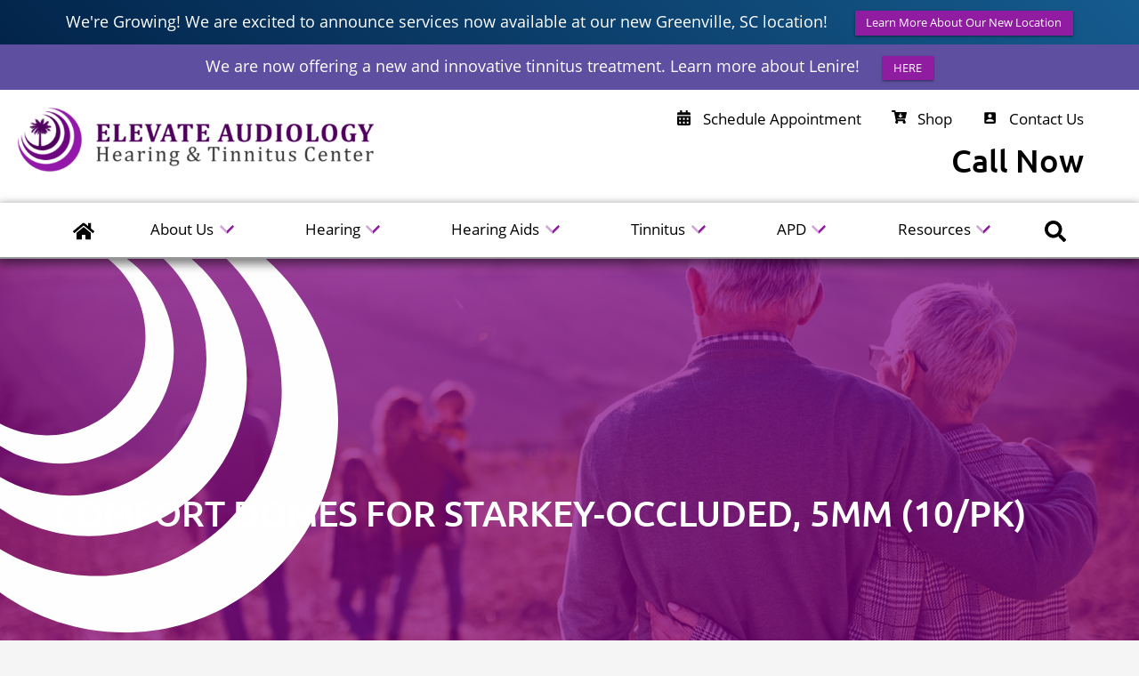

--- FILE ---
content_type: text/html; charset=UTF-8
request_url: https://elevateaudiology.com/product/comfort-domes-for-starkey-occluded-5mm-10-pk/
body_size: 28438
content:
<!DOCTYPE html>
<html lang="en-US" class="fuel4 nojs">
<head><meta charset="UTF-8" /><script>if(navigator.userAgent.match(/MSIE|Internet Explorer/i)||navigator.userAgent.match(/Trident\/7\..*?rv:11/i)){var href=document.location.href;if(!href.match(/[?&]nowprocket/)){if(href.indexOf("?")==-1){if(href.indexOf("#")==-1){document.location.href=href+"?nowprocket=1"}else{document.location.href=href.replace("#","?nowprocket=1#")}}else{if(href.indexOf("#")==-1){document.location.href=href+"&nowprocket=1"}else{document.location.href=href.replace("#","&nowprocket=1#")}}}}</script><script>(()=>{class RocketLazyLoadScripts{constructor(){this.v="2.0.4",this.userEvents=["keydown","keyup","mousedown","mouseup","mousemove","mouseover","mouseout","touchmove","touchstart","touchend","touchcancel","wheel","click","dblclick","input"],this.attributeEvents=["onblur","onclick","oncontextmenu","ondblclick","onfocus","onmousedown","onmouseenter","onmouseleave","onmousemove","onmouseout","onmouseover","onmouseup","onmousewheel","onscroll","onsubmit"]}async t(){this.i(),this.o(),/iP(ad|hone)/.test(navigator.userAgent)&&this.h(),this.u(),this.l(this),this.m(),this.k(this),this.p(this),this._(),await Promise.all([this.R(),this.L()]),this.lastBreath=Date.now(),this.S(this),this.P(),this.D(),this.O(),this.M(),await this.C(this.delayedScripts.normal),await this.C(this.delayedScripts.defer),await this.C(this.delayedScripts.async),await this.T(),await this.F(),await this.j(),await this.A(),window.dispatchEvent(new Event("rocket-allScriptsLoaded")),this.everythingLoaded=!0,this.lastTouchEnd&&await new Promise(t=>setTimeout(t,500-Date.now()+this.lastTouchEnd)),this.I(),this.H(),this.U(),this.W()}i(){this.CSPIssue=sessionStorage.getItem("rocketCSPIssue"),document.addEventListener("securitypolicyviolation",t=>{this.CSPIssue||"script-src-elem"!==t.violatedDirective||"data"!==t.blockedURI||(this.CSPIssue=!0,sessionStorage.setItem("rocketCSPIssue",!0))},{isRocket:!0})}o(){window.addEventListener("pageshow",t=>{this.persisted=t.persisted,this.realWindowLoadedFired=!0},{isRocket:!0}),window.addEventListener("pagehide",()=>{this.onFirstUserAction=null},{isRocket:!0})}h(){let t;function e(e){t=e}window.addEventListener("touchstart",e,{isRocket:!0}),window.addEventListener("touchend",function i(o){o.changedTouches[0]&&t.changedTouches[0]&&Math.abs(o.changedTouches[0].pageX-t.changedTouches[0].pageX)<10&&Math.abs(o.changedTouches[0].pageY-t.changedTouches[0].pageY)<10&&o.timeStamp-t.timeStamp<200&&(window.removeEventListener("touchstart",e,{isRocket:!0}),window.removeEventListener("touchend",i,{isRocket:!0}),"INPUT"===o.target.tagName&&"text"===o.target.type||(o.target.dispatchEvent(new TouchEvent("touchend",{target:o.target,bubbles:!0})),o.target.dispatchEvent(new MouseEvent("mouseover",{target:o.target,bubbles:!0})),o.target.dispatchEvent(new PointerEvent("click",{target:o.target,bubbles:!0,cancelable:!0,detail:1,clientX:o.changedTouches[0].clientX,clientY:o.changedTouches[0].clientY})),event.preventDefault()))},{isRocket:!0})}q(t){this.userActionTriggered||("mousemove"!==t.type||this.firstMousemoveIgnored?"keyup"===t.type||"mouseover"===t.type||"mouseout"===t.type||(this.userActionTriggered=!0,this.onFirstUserAction&&this.onFirstUserAction()):this.firstMousemoveIgnored=!0),"click"===t.type&&t.preventDefault(),t.stopPropagation(),t.stopImmediatePropagation(),"touchstart"===this.lastEvent&&"touchend"===t.type&&(this.lastTouchEnd=Date.now()),"click"===t.type&&(this.lastTouchEnd=0),this.lastEvent=t.type,t.composedPath&&t.composedPath()[0].getRootNode()instanceof ShadowRoot&&(t.rocketTarget=t.composedPath()[0]),this.savedUserEvents.push(t)}u(){this.savedUserEvents=[],this.userEventHandler=this.q.bind(this),this.userEvents.forEach(t=>window.addEventListener(t,this.userEventHandler,{passive:!1,isRocket:!0})),document.addEventListener("visibilitychange",this.userEventHandler,{isRocket:!0})}U(){this.userEvents.forEach(t=>window.removeEventListener(t,this.userEventHandler,{passive:!1,isRocket:!0})),document.removeEventListener("visibilitychange",this.userEventHandler,{isRocket:!0}),this.savedUserEvents.forEach(t=>{(t.rocketTarget||t.target).dispatchEvent(new window[t.constructor.name](t.type,t))})}m(){const t="return false",e=Array.from(this.attributeEvents,t=>"data-rocket-"+t),i="["+this.attributeEvents.join("],[")+"]",o="[data-rocket-"+this.attributeEvents.join("],[data-rocket-")+"]",s=(e,i,o)=>{o&&o!==t&&(e.setAttribute("data-rocket-"+i,o),e["rocket"+i]=new Function("event",o),e.setAttribute(i,t))};new MutationObserver(t=>{for(const n of t)"attributes"===n.type&&(n.attributeName.startsWith("data-rocket-")||this.everythingLoaded?n.attributeName.startsWith("data-rocket-")&&this.everythingLoaded&&this.N(n.target,n.attributeName.substring(12)):s(n.target,n.attributeName,n.target.getAttribute(n.attributeName))),"childList"===n.type&&n.addedNodes.forEach(t=>{if(t.nodeType===Node.ELEMENT_NODE)if(this.everythingLoaded)for(const i of[t,...t.querySelectorAll(o)])for(const t of i.getAttributeNames())e.includes(t)&&this.N(i,t.substring(12));else for(const e of[t,...t.querySelectorAll(i)])for(const t of e.getAttributeNames())this.attributeEvents.includes(t)&&s(e,t,e.getAttribute(t))})}).observe(document,{subtree:!0,childList:!0,attributeFilter:[...this.attributeEvents,...e]})}I(){this.attributeEvents.forEach(t=>{document.querySelectorAll("[data-rocket-"+t+"]").forEach(e=>{this.N(e,t)})})}N(t,e){const i=t.getAttribute("data-rocket-"+e);i&&(t.setAttribute(e,i),t.removeAttribute("data-rocket-"+e))}k(t){Object.defineProperty(HTMLElement.prototype,"onclick",{get(){return this.rocketonclick||null},set(e){this.rocketonclick=e,this.setAttribute(t.everythingLoaded?"onclick":"data-rocket-onclick","this.rocketonclick(event)")}})}S(t){function e(e,i){let o=e[i];e[i]=null,Object.defineProperty(e,i,{get:()=>o,set(s){t.everythingLoaded?o=s:e["rocket"+i]=o=s}})}e(document,"onreadystatechange"),e(window,"onload"),e(window,"onpageshow");try{Object.defineProperty(document,"readyState",{get:()=>t.rocketReadyState,set(e){t.rocketReadyState=e},configurable:!0}),document.readyState="loading"}catch(t){console.log("WPRocket DJE readyState conflict, bypassing")}}l(t){this.originalAddEventListener=EventTarget.prototype.addEventListener,this.originalRemoveEventListener=EventTarget.prototype.removeEventListener,this.savedEventListeners=[],EventTarget.prototype.addEventListener=function(e,i,o){o&&o.isRocket||!t.B(e,this)&&!t.userEvents.includes(e)||t.B(e,this)&&!t.userActionTriggered||e.startsWith("rocket-")||t.everythingLoaded?t.originalAddEventListener.call(this,e,i,o):(t.savedEventListeners.push({target:this,remove:!1,type:e,func:i,options:o}),"mouseenter"!==e&&"mouseleave"!==e||t.originalAddEventListener.call(this,e,t.savedUserEvents.push,o))},EventTarget.prototype.removeEventListener=function(e,i,o){o&&o.isRocket||!t.B(e,this)&&!t.userEvents.includes(e)||t.B(e,this)&&!t.userActionTriggered||e.startsWith("rocket-")||t.everythingLoaded?t.originalRemoveEventListener.call(this,e,i,o):t.savedEventListeners.push({target:this,remove:!0,type:e,func:i,options:o})}}J(t,e){this.savedEventListeners=this.savedEventListeners.filter(i=>{let o=i.type,s=i.target||window;return e!==o||t!==s||(this.B(o,s)&&(i.type="rocket-"+o),this.$(i),!1)})}H(){EventTarget.prototype.addEventListener=this.originalAddEventListener,EventTarget.prototype.removeEventListener=this.originalRemoveEventListener,this.savedEventListeners.forEach(t=>this.$(t))}$(t){t.remove?this.originalRemoveEventListener.call(t.target,t.type,t.func,t.options):this.originalAddEventListener.call(t.target,t.type,t.func,t.options)}p(t){let e;function i(e){return t.everythingLoaded?e:e.split(" ").map(t=>"load"===t||t.startsWith("load.")?"rocket-jquery-load":t).join(" ")}function o(o){function s(e){const s=o.fn[e];o.fn[e]=o.fn.init.prototype[e]=function(){return this[0]===window&&t.userActionTriggered&&("string"==typeof arguments[0]||arguments[0]instanceof String?arguments[0]=i(arguments[0]):"object"==typeof arguments[0]&&Object.keys(arguments[0]).forEach(t=>{const e=arguments[0][t];delete arguments[0][t],arguments[0][i(t)]=e})),s.apply(this,arguments),this}}if(o&&o.fn&&!t.allJQueries.includes(o)){const e={DOMContentLoaded:[],"rocket-DOMContentLoaded":[]};for(const t in e)document.addEventListener(t,()=>{e[t].forEach(t=>t())},{isRocket:!0});o.fn.ready=o.fn.init.prototype.ready=function(i){function s(){parseInt(o.fn.jquery)>2?setTimeout(()=>i.bind(document)(o)):i.bind(document)(o)}return"function"==typeof i&&(t.realDomReadyFired?!t.userActionTriggered||t.fauxDomReadyFired?s():e["rocket-DOMContentLoaded"].push(s):e.DOMContentLoaded.push(s)),o([])},s("on"),s("one"),s("off"),t.allJQueries.push(o)}e=o}t.allJQueries=[],o(window.jQuery),Object.defineProperty(window,"jQuery",{get:()=>e,set(t){o(t)}})}P(){const t=new Map;document.write=document.writeln=function(e){const i=document.currentScript,o=document.createRange(),s=i.parentElement;let n=t.get(i);void 0===n&&(n=i.nextSibling,t.set(i,n));const c=document.createDocumentFragment();o.setStart(c,0),c.appendChild(o.createContextualFragment(e)),s.insertBefore(c,n)}}async R(){return new Promise(t=>{this.userActionTriggered?t():this.onFirstUserAction=t})}async L(){return new Promise(t=>{document.addEventListener("DOMContentLoaded",()=>{this.realDomReadyFired=!0,t()},{isRocket:!0})})}async j(){return this.realWindowLoadedFired?Promise.resolve():new Promise(t=>{window.addEventListener("load",t,{isRocket:!0})})}M(){this.pendingScripts=[];this.scriptsMutationObserver=new MutationObserver(t=>{for(const e of t)e.addedNodes.forEach(t=>{"SCRIPT"!==t.tagName||t.noModule||t.isWPRocket||this.pendingScripts.push({script:t,promise:new Promise(e=>{const i=()=>{const i=this.pendingScripts.findIndex(e=>e.script===t);i>=0&&this.pendingScripts.splice(i,1),e()};t.addEventListener("load",i,{isRocket:!0}),t.addEventListener("error",i,{isRocket:!0}),setTimeout(i,1e3)})})})}),this.scriptsMutationObserver.observe(document,{childList:!0,subtree:!0})}async F(){await this.X(),this.pendingScripts.length?(await this.pendingScripts[0].promise,await this.F()):this.scriptsMutationObserver.disconnect()}D(){this.delayedScripts={normal:[],async:[],defer:[]},document.querySelectorAll("script[type$=rocketlazyloadscript]").forEach(t=>{t.hasAttribute("data-rocket-src")?t.hasAttribute("async")&&!1!==t.async?this.delayedScripts.async.push(t):t.hasAttribute("defer")&&!1!==t.defer||"module"===t.getAttribute("data-rocket-type")?this.delayedScripts.defer.push(t):this.delayedScripts.normal.push(t):this.delayedScripts.normal.push(t)})}async _(){await this.L();let t=[];document.querySelectorAll("script[type$=rocketlazyloadscript][data-rocket-src]").forEach(e=>{let i=e.getAttribute("data-rocket-src");if(i&&!i.startsWith("data:")){i.startsWith("//")&&(i=location.protocol+i);try{const o=new URL(i).origin;o!==location.origin&&t.push({src:o,crossOrigin:e.crossOrigin||"module"===e.getAttribute("data-rocket-type")})}catch(t){}}}),t=[...new Map(t.map(t=>[JSON.stringify(t),t])).values()],this.Y(t,"preconnect")}async G(t){if(await this.K(),!0!==t.noModule||!("noModule"in HTMLScriptElement.prototype))return new Promise(e=>{let i;function o(){(i||t).setAttribute("data-rocket-status","executed"),e()}try{if(navigator.userAgent.includes("Firefox/")||""===navigator.vendor||this.CSPIssue)i=document.createElement("script"),[...t.attributes].forEach(t=>{let e=t.nodeName;"type"!==e&&("data-rocket-type"===e&&(e="type"),"data-rocket-src"===e&&(e="src"),i.setAttribute(e,t.nodeValue))}),t.text&&(i.text=t.text),t.nonce&&(i.nonce=t.nonce),i.hasAttribute("src")?(i.addEventListener("load",o,{isRocket:!0}),i.addEventListener("error",()=>{i.setAttribute("data-rocket-status","failed-network"),e()},{isRocket:!0}),setTimeout(()=>{i.isConnected||e()},1)):(i.text=t.text,o()),i.isWPRocket=!0,t.parentNode.replaceChild(i,t);else{const i=t.getAttribute("data-rocket-type"),s=t.getAttribute("data-rocket-src");i?(t.type=i,t.removeAttribute("data-rocket-type")):t.removeAttribute("type"),t.addEventListener("load",o,{isRocket:!0}),t.addEventListener("error",i=>{this.CSPIssue&&i.target.src.startsWith("data:")?(console.log("WPRocket: CSP fallback activated"),t.removeAttribute("src"),this.G(t).then(e)):(t.setAttribute("data-rocket-status","failed-network"),e())},{isRocket:!0}),s?(t.fetchPriority="high",t.removeAttribute("data-rocket-src"),t.src=s):t.src="data:text/javascript;base64,"+window.btoa(unescape(encodeURIComponent(t.text)))}}catch(i){t.setAttribute("data-rocket-status","failed-transform"),e()}});t.setAttribute("data-rocket-status","skipped")}async C(t){const e=t.shift();return e?(e.isConnected&&await this.G(e),this.C(t)):Promise.resolve()}O(){this.Y([...this.delayedScripts.normal,...this.delayedScripts.defer,...this.delayedScripts.async],"preload")}Y(t,e){this.trash=this.trash||[];let i=!0;var o=document.createDocumentFragment();t.forEach(t=>{const s=t.getAttribute&&t.getAttribute("data-rocket-src")||t.src;if(s&&!s.startsWith("data:")){const n=document.createElement("link");n.href=s,n.rel=e,"preconnect"!==e&&(n.as="script",n.fetchPriority=i?"high":"low"),t.getAttribute&&"module"===t.getAttribute("data-rocket-type")&&(n.crossOrigin=!0),t.crossOrigin&&(n.crossOrigin=t.crossOrigin),t.integrity&&(n.integrity=t.integrity),t.nonce&&(n.nonce=t.nonce),o.appendChild(n),this.trash.push(n),i=!1}}),document.head.appendChild(o)}W(){this.trash.forEach(t=>t.remove())}async T(){try{document.readyState="interactive"}catch(t){}this.fauxDomReadyFired=!0;try{await this.K(),this.J(document,"readystatechange"),document.dispatchEvent(new Event("rocket-readystatechange")),await this.K(),document.rocketonreadystatechange&&document.rocketonreadystatechange(),await this.K(),this.J(document,"DOMContentLoaded"),document.dispatchEvent(new Event("rocket-DOMContentLoaded")),await this.K(),this.J(window,"DOMContentLoaded"),window.dispatchEvent(new Event("rocket-DOMContentLoaded"))}catch(t){console.error(t)}}async A(){try{document.readyState="complete"}catch(t){}try{await this.K(),this.J(document,"readystatechange"),document.dispatchEvent(new Event("rocket-readystatechange")),await this.K(),document.rocketonreadystatechange&&document.rocketonreadystatechange(),await this.K(),this.J(window,"load"),window.dispatchEvent(new Event("rocket-load")),await this.K(),window.rocketonload&&window.rocketonload(),await this.K(),this.allJQueries.forEach(t=>t(window).trigger("rocket-jquery-load")),await this.K(),this.J(window,"pageshow");const t=new Event("rocket-pageshow");t.persisted=this.persisted,window.dispatchEvent(t),await this.K(),window.rocketonpageshow&&window.rocketonpageshow({persisted:this.persisted})}catch(t){console.error(t)}}async K(){Date.now()-this.lastBreath>45&&(await this.X(),this.lastBreath=Date.now())}async X(){return document.hidden?new Promise(t=>setTimeout(t)):new Promise(t=>requestAnimationFrame(t))}B(t,e){return e===document&&"readystatechange"===t||(e===document&&"DOMContentLoaded"===t||(e===window&&"DOMContentLoaded"===t||(e===window&&"load"===t||e===window&&"pageshow"===t)))}static run(){(new RocketLazyLoadScripts).t()}}RocketLazyLoadScripts.run()})();</script>


<meta name="viewport" content="width=device-width" />

<meta name="theme-color" content="" />

<title>COMFORT DOMES FOR STARKEY-OCCLUDED, 5MM (10/PK) | Elevate Audiology</title>
<style id="rocket-critical-css">#plvt-view-transitions-inline-css</style>
<meta name="dc.title" content="COMFORT DOMES FOR STARKEY-OCCLUDED, 5MM (10/PK) | Elevate Audiology">
<meta name="dc.description" content="(864) 442-5555 | Comfort domes for Starkey hearing aids; Available in 4mm - 11 mm sizes&quot;">
<meta name="dc.relation" content="https://elevateaudiology.com/product/comfort-domes-for-starkey-occluded-5mm-10-pk/">
<meta name="dc.source" content="https://elevateaudiology.com/">
<meta name="dc.language" content="en_US">
<meta name="description" content="(864) 442-5555 | Comfort domes for Starkey hearing aids; Available in 4mm - 11 mm sizes&quot;">
<meta name="robots" content="index, follow, max-snippet:-1, max-image-preview:large, max-video-preview:-1">
<link rel="canonical" href="https://elevateaudiology.com/product/comfort-domes-for-starkey-occluded-5mm-10-pk/">
<link rel='dns-prefetch' href='//web.squarecdn.com' />

<link rel="alternate" type="application/rss+xml" title="Elevate Audiology &raquo; Feed" href="https://elevateaudiology.com/feed/" />
<link rel="alternate" type="application/rss+xml" title="Elevate Audiology &raquo; Comments Feed" href="https://elevateaudiology.com/comments/feed/" />
<link rel="alternate" type="application/rss+xml" title="Elevate Audiology &raquo; COMFORT DOMES FOR STARKEY-OCCLUDED, 5MM (10/PK) Comments Feed" href="https://elevateaudiology.com/product/comfort-domes-for-starkey-occluded-5mm-10-pk/feed/" />
<link rel="alternate" title="oEmbed (JSON)" type="application/json+oembed" href="https://elevateaudiology.com/wp-json/oembed/1.0/embed?url=https%3A%2F%2Felevateaudiology.com%2Fproduct%2Fcomfort-domes-for-starkey-occluded-5mm-10-pk%2F" />
<link rel="alternate" title="oEmbed (XML)" type="text/xml+oembed" href="https://elevateaudiology.com/wp-json/oembed/1.0/embed?url=https%3A%2F%2Felevateaudiology.com%2Fproduct%2Fcomfort-domes-for-starkey-occluded-5mm-10-pk%2F&#038;format=xml" />
<style id='wp-img-auto-sizes-contain-inline-css'>
img:is([sizes=auto i],[sizes^="auto," i]){contain-intrinsic-size:3000px 1500px}
/*# sourceURL=wp-img-auto-sizes-contain-inline-css */
</style>
<style id='classic-theme-styles-inline-css'>
/*! This file is auto-generated */
.wp-block-button__link{color:#fff;background-color:#32373c;border-radius:9999px;box-shadow:none;text-decoration:none;padding:calc(.667em + 2px) calc(1.333em + 2px);font-size:1.125em}.wp-block-file__button{background:#32373c;color:#fff;text-decoration:none}
/*# sourceURL=/wp-includes/css/classic-themes.min.css */
</style>
<link data-minify="1" rel='preload'  href='https://elevateaudiology.com/wp-content/cache/min/1/wp-content/plugins/Fuel-Alert-Bar-master/css/style.css?ver=1768344416' data-rocket-async="style" as="style" onload="this.onload=null;this.rel='stylesheet'" onerror="this.removeAttribute('data-rocket-async')"  media='all' />
<link rel='preload'  href='https://elevateaudiology.com/wp-content/plugins/woocommerce/assets/css/photoswipe/photoswipe.min.css?ver=10.4.3' data-rocket-async="style" as="style" onload="this.onload=null;this.rel='stylesheet'" onerror="this.removeAttribute('data-rocket-async')"  media='all' />
<link rel='preload'  href='https://elevateaudiology.com/wp-content/plugins/woocommerce/assets/css/photoswipe/default-skin/default-skin.min.css?ver=10.4.3' data-rocket-async="style" as="style" onload="this.onload=null;this.rel='stylesheet'" onerror="this.removeAttribute('data-rocket-async')"  media='all' />
<link data-minify="1" rel='preload'  href='https://elevateaudiology.com/wp-content/cache/min/1/wp-content/plugins/woocommerce/assets/css/woocommerce-layout.css?ver=1768344416' data-rocket-async="style" as="style" onload="this.onload=null;this.rel='stylesheet'" onerror="this.removeAttribute('data-rocket-async')"  media='all' />
<link data-minify="1" rel='preload'  href='https://elevateaudiology.com/wp-content/cache/min/1/wp-content/plugins/woocommerce/assets/css/woocommerce-smallscreen.css?ver=1768344416' data-rocket-async="style" as="style" onload="this.onload=null;this.rel='stylesheet'" onerror="this.removeAttribute('data-rocket-async')"  media='only screen and (max-width: 768px)' />
<link data-minify="1" rel='preload'  href='https://elevateaudiology.com/wp-content/cache/min/1/wp-content/plugins/woocommerce/assets/css/woocommerce.css?ver=1768344416' data-rocket-async="style" as="style" onload="this.onload=null;this.rel='stylesheet'" onerror="this.removeAttribute('data-rocket-async')"  media='all' />
<style id='woocommerce-inline-inline-css'>
.woocommerce form .form-row .required { visibility: visible; }
/*# sourceURL=woocommerce-inline-inline-css */
</style>
<style id='fuelCAPTCHA-inline-styles-inline-css'>

			.fuelCAPTCHA {
				visibility: hidden;
				position: absolute;
				left: -100vw;
			}
		
/*# sourceURL=fuelCAPTCHA-inline-styles-inline-css */
</style>
<link data-minify="1" rel='preload'  href='https://elevateaudiology.com/wp-content/cache/min/1/wp-content/themes/fuel-junior/style.css?ver=1768344416' data-rocket-async="style" as="style" onload="this.onload=null;this.rel='stylesheet'" onerror="this.removeAttribute('data-rocket-async')"  media='all' />
<link data-minify="1" rel='preload'  href='https://elevateaudiology.com/wp-content/cache/min/1/wp-content/plugins/woocommerce-square/build/assets/frontend/wc-square.css?ver=1768345069' data-rocket-async="style" as="style" onload="this.onload=null;this.rel='stylesheet'" onerror="this.removeAttribute('data-rocket-async')"  media='all' />
<link data-minify="1" rel='preload'  href='https://elevateaudiology.com/wp-content/cache/min/1/wp-content/plugins/woocommerce-square/build/assets/frontend/wc-square-digital-wallet.css?ver=1768345069' data-rocket-async="style" as="style" onload="this.onload=null;this.rel='stylesheet'" onerror="this.removeAttribute('data-rocket-async')"  media='all' />
<style id='rocket-lazyload-inline-css'>
.rll-youtube-player{position:relative;padding-bottom:56.23%;height:0;overflow:hidden;max-width:100%;}.rll-youtube-player:focus-within{outline: 2px solid currentColor;outline-offset: 5px;}.rll-youtube-player iframe{position:absolute;top:0;left:0;width:100%;height:100%;z-index:100;background:0 0}.rll-youtube-player img{bottom:0;display:block;left:0;margin:auto;max-width:100%;width:100%;position:absolute;right:0;top:0;border:none;height:auto;-webkit-transition:.4s all;-moz-transition:.4s all;transition:.4s all}.rll-youtube-player img:hover{-webkit-filter:brightness(75%)}.rll-youtube-player .play{height:100%;width:100%;left:0;top:0;position:absolute;background:url(https://elevateaudiology.com/wp-content/plugins/wp-rocket/assets/img/youtube.png) no-repeat center;background-color: transparent !important;cursor:pointer;border:none;}
/*# sourceURL=rocket-lazyload-inline-css */
</style>
<script src="https://elevateaudiology.com/wp-includes/js/jquery/jquery.min.js?ver=3.7.1" id="jquery-core-js"></script>
<script src="https://elevateaudiology.com/wp-content/plugins/woocommerce/assets/js/jquery-blockui/jquery.blockUI.min.js?ver=2.7.0-wc.10.4.3" id="wc-jquery-blockui-js" defer data-wp-strategy="defer"></script>
<script id="wc-add-to-cart-js-extra">
var wc_add_to_cart_params = {"ajax_url":"/wp-admin/admin-ajax.php","wc_ajax_url":"/?wc-ajax=%%endpoint%%","i18n_view_cart":"View cart","cart_url":"https://elevateaudiology.com/cart/","is_cart":"","cart_redirect_after_add":"no"};
//# sourceURL=wc-add-to-cart-js-extra
</script>
<script type="rocketlazyloadscript" data-rocket-src="https://elevateaudiology.com/wp-content/plugins/woocommerce/assets/js/frontend/add-to-cart.min.js?ver=10.4.3" id="wc-add-to-cart-js" defer data-wp-strategy="defer"></script>
<script src="https://elevateaudiology.com/wp-content/plugins/woocommerce/assets/js/zoom/jquery.zoom.min.js?ver=1.7.21-wc.10.4.3" id="wc-zoom-js" defer data-wp-strategy="defer"></script>
<script src="https://elevateaudiology.com/wp-content/plugins/woocommerce/assets/js/flexslider/jquery.flexslider.min.js?ver=2.7.2-wc.10.4.3" id="wc-flexslider-js" defer data-wp-strategy="defer"></script>
<script type="rocketlazyloadscript" data-rocket-src="https://elevateaudiology.com/wp-content/plugins/woocommerce/assets/js/photoswipe/photoswipe.min.js?ver=4.1.1-wc.10.4.3" id="wc-photoswipe-js" defer data-wp-strategy="defer"></script>
<script type="rocketlazyloadscript" data-rocket-src="https://elevateaudiology.com/wp-content/plugins/woocommerce/assets/js/photoswipe/photoswipe-ui-default.min.js?ver=4.1.1-wc.10.4.3" id="wc-photoswipe-ui-default-js" defer data-wp-strategy="defer"></script>
<script id="wc-single-product-js-extra">
var wc_single_product_params = {"i18n_required_rating_text":"Please select a rating","i18n_rating_options":["1 of 5 stars","2 of 5 stars","3 of 5 stars","4 of 5 stars","5 of 5 stars"],"i18n_product_gallery_trigger_text":"View full-screen image gallery","review_rating_required":"yes","flexslider":{"rtl":false,"animation":"slide","smoothHeight":true,"directionNav":false,"controlNav":"thumbnails","slideshow":false,"animationSpeed":500,"animationLoop":false,"allowOneSlide":false},"zoom_enabled":"1","zoom_options":[],"photoswipe_enabled":"1","photoswipe_options":{"shareEl":false,"closeOnScroll":false,"history":false,"hideAnimationDuration":0,"showAnimationDuration":0},"flexslider_enabled":"1"};
//# sourceURL=wc-single-product-js-extra
</script>
<script type="rocketlazyloadscript" data-rocket-src="https://elevateaudiology.com/wp-content/plugins/woocommerce/assets/js/frontend/single-product.min.js?ver=10.4.3" id="wc-single-product-js" defer data-wp-strategy="defer"></script>
<script type="rocketlazyloadscript" data-rocket-src="https://elevateaudiology.com/wp-content/plugins/woocommerce/assets/js/js-cookie/js.cookie.min.js?ver=2.1.4-wc.10.4.3" id="wc-js-cookie-js" defer data-wp-strategy="defer"></script>
<script id="woocommerce-js-extra">
var woocommerce_params = {"ajax_url":"/wp-admin/admin-ajax.php","wc_ajax_url":"/?wc-ajax=%%endpoint%%","i18n_password_show":"Show password","i18n_password_hide":"Hide password"};
//# sourceURL=woocommerce-js-extra
</script>
<script type="rocketlazyloadscript" data-rocket-src="https://elevateaudiology.com/wp-content/plugins/woocommerce/assets/js/frontend/woocommerce.min.js?ver=10.4.3" id="woocommerce-js" defer data-wp-strategy="defer"></script>
<script type="rocketlazyloadscript" data-minify="1" data-rocket-src="https://elevateaudiology.com/wp-content/cache/min/1/wp-content/themes/fuel-junior/js/script.js?ver=1768344416" id="fm_child_script-js" data-rocket-defer defer></script>
<script type="rocketlazyloadscript" data-minify="1" data-rocket-src="https://elevateaudiology.com/wp-content/cache/min/1/v1/square.js?ver=1768345070" id="wc-square-payment-form-js" data-rocket-defer defer></script>
<link rel="https://api.w.org/" href="https://elevateaudiology.com/wp-json/" /><link rel="alternate" title="JSON" type="application/json" href="https://elevateaudiology.com/wp-json/wp/v2/product/24258" /><link rel="EditURI" type="application/rsd+xml" title="RSD" href="https://elevateaudiology.com/xmlrpc.php?rsd" />
<meta name="generator" content="WordPress 6.9" />
<meta name="generator" content="WooCommerce 10.4.3" />
<link rel='shortlink' href='https://elevateaudiology.com/?p=24258' />
<meta property="og:image" content="https://elevateaudiology.com/wp-content/uploads/2021/03/53271-001.jpg" /><style>.woocommerce-product-gallery{ opacity: 1 !important; }</style><meta name="msvalidate.01" content="1ACF9256A77F4FF464AB81E13E9745DB" />

<!-- Global site tag (gtag.js) - Google Analytics -->
<script async src="https://www.googletagmanager.com/gtag/js?id=UA-116387068-1"></script>
<script>
  window.dataLayer = window.dataLayer || [];
  function gtag(){dataLayer.push(arguments);}
  gtag('js', new Date());

  gtag('config', 'UA-116387068-1');
</script>
<!-- Google Tag Manager -->
<script>(function(w,d,s,l,i){w[l]=w[l]||[];w[l].push({'gtm.start':
new Date().getTime(),event:'gtm.js'});var f=d.getElementsByTagName(s)[0],
j=d.createElement(s),dl=l!='dataLayer'?'&l='+l:'';j.async=true;j.src=
'https://www.googletagmanager.com/gtm.js?id='+i+dl;f.parentNode.insertBefore(j,f);
})(window,document,'script','dataLayer','GTM-PLJLTMB');</script>
<!-- End Google Tag Manager -->
<!-- Convirza Script Begins -->
<script data-minify="1" defer src="https://elevateaudiology.com/wp-content/cache/min/1/dni.js?ver=1768344416" > </script>
<script type="text/javascript">
function dniLoadingTimer() { 
	if (typeof(getDNIRecord) == "function") {
		getDNIRecord("63eb4147a84a2627d1dbd4b4cc3b5a45", "dni.logmycalls.com");
	} else {
		setTimeout(dniLoadingTimer, 100); 
	} 
} 
setTimeout(dniLoadingTimer, 100); 
</script>
<!-- Convirza Script Ends -->	<noscript><style>.woocommerce-product-gallery{ opacity: 1 !important; }</style></noscript>
	
<!-- BEGIN recaptcha, injected by plugin wp-recaptcha-integration  -->

<!-- END recaptcha -->
<link rel="icon" href="https://elevateaudiology.com/wp-content/uploads/2021/04/cropped-favicon-1-32x32.png" sizes="32x32" />
<link rel="icon" href="https://elevateaudiology.com/wp-content/uploads/2021/04/cropped-favicon-1-192x192.png" sizes="192x192" />
<link rel="apple-touch-icon" href="https://elevateaudiology.com/wp-content/uploads/2021/04/cropped-favicon-1-180x180.png" />
<meta name="msapplication-TileImage" content="https://elevateaudiology.com/wp-content/uploads/2021/04/cropped-favicon-1-270x270.png" />
<noscript><style id="rocket-lazyload-nojs-css">.rll-youtube-player, [data-lazy-src]{display:none !important;}</style></noscript><script type="rocketlazyloadscript">
/*! loadCSS rel=preload polyfill. [c]2017 Filament Group, Inc. MIT License */
(function(w){"use strict";if(!w.loadCSS){w.loadCSS=function(){}}
var rp=loadCSS.relpreload={};rp.support=(function(){var ret;try{ret=w.document.createElement("link").relList.supports("preload")}catch(e){ret=!1}
return function(){return ret}})();rp.bindMediaToggle=function(link){var finalMedia=link.media||"all";function enableStylesheet(){link.media=finalMedia}
if(link.addEventListener){link.addEventListener("load",enableStylesheet)}else if(link.attachEvent){link.attachEvent("onload",enableStylesheet)}
setTimeout(function(){link.rel="stylesheet";link.media="only x"});setTimeout(enableStylesheet,3000)};rp.poly=function(){if(rp.support()){return}
var links=w.document.getElementsByTagName("link");for(var i=0;i<links.length;i++){var link=links[i];if(link.rel==="preload"&&link.getAttribute("as")==="style"&&!link.getAttribute("data-loadcss")){link.setAttribute("data-loadcss",!0);rp.bindMediaToggle(link)}}};if(!rp.support()){rp.poly();var run=w.setInterval(rp.poly,500);if(w.addEventListener){w.addEventListener("load",function(){rp.poly();w.clearInterval(run)})}else if(w.attachEvent){w.attachEvent("onload",function(){rp.poly();w.clearInterval(run)})}}
if(typeof exports!=="undefined"){exports.loadCSS=loadCSS}
else{w.loadCSS=loadCSS}}(typeof global!=="undefined"?global:this))
</script>
<link data-minify="1" rel='preload'  href='https://elevateaudiology.com/wp-content/cache/min/1/wp-content/plugins/woocommerce/assets/client/blocks/wc-blocks.css?ver=1768344416' data-rocket-async="style" as="style" onload="this.onload=null;this.rel='stylesheet'" onerror="this.removeAttribute('data-rocket-async')"  media='all' />
<style id='global-styles-inline-css'>
:root{--wp--preset--aspect-ratio--square: 1;--wp--preset--aspect-ratio--4-3: 4/3;--wp--preset--aspect-ratio--3-4: 3/4;--wp--preset--aspect-ratio--3-2: 3/2;--wp--preset--aspect-ratio--2-3: 2/3;--wp--preset--aspect-ratio--16-9: 16/9;--wp--preset--aspect-ratio--9-16: 9/16;--wp--preset--color--black: #000000;--wp--preset--color--cyan-bluish-gray: #abb8c3;--wp--preset--color--white: #ffffff;--wp--preset--color--pale-pink: #f78da7;--wp--preset--color--vivid-red: #cf2e2e;--wp--preset--color--luminous-vivid-orange: #ff6900;--wp--preset--color--luminous-vivid-amber: #fcb900;--wp--preset--color--light-green-cyan: #7bdcb5;--wp--preset--color--vivid-green-cyan: #00d084;--wp--preset--color--pale-cyan-blue: #8ed1fc;--wp--preset--color--vivid-cyan-blue: #0693e3;--wp--preset--color--vivid-purple: #9b51e0;--wp--preset--gradient--vivid-cyan-blue-to-vivid-purple: linear-gradient(135deg,rgb(6,147,227) 0%,rgb(155,81,224) 100%);--wp--preset--gradient--light-green-cyan-to-vivid-green-cyan: linear-gradient(135deg,rgb(122,220,180) 0%,rgb(0,208,130) 100%);--wp--preset--gradient--luminous-vivid-amber-to-luminous-vivid-orange: linear-gradient(135deg,rgb(252,185,0) 0%,rgb(255,105,0) 100%);--wp--preset--gradient--luminous-vivid-orange-to-vivid-red: linear-gradient(135deg,rgb(255,105,0) 0%,rgb(207,46,46) 100%);--wp--preset--gradient--very-light-gray-to-cyan-bluish-gray: linear-gradient(135deg,rgb(238,238,238) 0%,rgb(169,184,195) 100%);--wp--preset--gradient--cool-to-warm-spectrum: linear-gradient(135deg,rgb(74,234,220) 0%,rgb(151,120,209) 20%,rgb(207,42,186) 40%,rgb(238,44,130) 60%,rgb(251,105,98) 80%,rgb(254,248,76) 100%);--wp--preset--gradient--blush-light-purple: linear-gradient(135deg,rgb(255,206,236) 0%,rgb(152,150,240) 100%);--wp--preset--gradient--blush-bordeaux: linear-gradient(135deg,rgb(254,205,165) 0%,rgb(254,45,45) 50%,rgb(107,0,62) 100%);--wp--preset--gradient--luminous-dusk: linear-gradient(135deg,rgb(255,203,112) 0%,rgb(199,81,192) 50%,rgb(65,88,208) 100%);--wp--preset--gradient--pale-ocean: linear-gradient(135deg,rgb(255,245,203) 0%,rgb(182,227,212) 50%,rgb(51,167,181) 100%);--wp--preset--gradient--electric-grass: linear-gradient(135deg,rgb(202,248,128) 0%,rgb(113,206,126) 100%);--wp--preset--gradient--midnight: linear-gradient(135deg,rgb(2,3,129) 0%,rgb(40,116,252) 100%);--wp--preset--font-size--small: 13px;--wp--preset--font-size--medium: 20px;--wp--preset--font-size--large: 36px;--wp--preset--font-size--x-large: 42px;--wp--preset--spacing--20: 0.44rem;--wp--preset--spacing--30: 0.67rem;--wp--preset--spacing--40: 1rem;--wp--preset--spacing--50: 1.5rem;--wp--preset--spacing--60: 2.25rem;--wp--preset--spacing--70: 3.38rem;--wp--preset--spacing--80: 5.06rem;--wp--preset--shadow--natural: 6px 6px 9px rgba(0, 0, 0, 0.2);--wp--preset--shadow--deep: 12px 12px 50px rgba(0, 0, 0, 0.4);--wp--preset--shadow--sharp: 6px 6px 0px rgba(0, 0, 0, 0.2);--wp--preset--shadow--outlined: 6px 6px 0px -3px rgb(255, 255, 255), 6px 6px rgb(0, 0, 0);--wp--preset--shadow--crisp: 6px 6px 0px rgb(0, 0, 0);}:where(.is-layout-flex){gap: 0.5em;}:where(.is-layout-grid){gap: 0.5em;}body .is-layout-flex{display: flex;}.is-layout-flex{flex-wrap: wrap;align-items: center;}.is-layout-flex > :is(*, div){margin: 0;}body .is-layout-grid{display: grid;}.is-layout-grid > :is(*, div){margin: 0;}:where(.wp-block-columns.is-layout-flex){gap: 2em;}:where(.wp-block-columns.is-layout-grid){gap: 2em;}:where(.wp-block-post-template.is-layout-flex){gap: 1.25em;}:where(.wp-block-post-template.is-layout-grid){gap: 1.25em;}.has-black-color{color: var(--wp--preset--color--black) !important;}.has-cyan-bluish-gray-color{color: var(--wp--preset--color--cyan-bluish-gray) !important;}.has-white-color{color: var(--wp--preset--color--white) !important;}.has-pale-pink-color{color: var(--wp--preset--color--pale-pink) !important;}.has-vivid-red-color{color: var(--wp--preset--color--vivid-red) !important;}.has-luminous-vivid-orange-color{color: var(--wp--preset--color--luminous-vivid-orange) !important;}.has-luminous-vivid-amber-color{color: var(--wp--preset--color--luminous-vivid-amber) !important;}.has-light-green-cyan-color{color: var(--wp--preset--color--light-green-cyan) !important;}.has-vivid-green-cyan-color{color: var(--wp--preset--color--vivid-green-cyan) !important;}.has-pale-cyan-blue-color{color: var(--wp--preset--color--pale-cyan-blue) !important;}.has-vivid-cyan-blue-color{color: var(--wp--preset--color--vivid-cyan-blue) !important;}.has-vivid-purple-color{color: var(--wp--preset--color--vivid-purple) !important;}.has-black-background-color{background-color: var(--wp--preset--color--black) !important;}.has-cyan-bluish-gray-background-color{background-color: var(--wp--preset--color--cyan-bluish-gray) !important;}.has-white-background-color{background-color: var(--wp--preset--color--white) !important;}.has-pale-pink-background-color{background-color: var(--wp--preset--color--pale-pink) !important;}.has-vivid-red-background-color{background-color: var(--wp--preset--color--vivid-red) !important;}.has-luminous-vivid-orange-background-color{background-color: var(--wp--preset--color--luminous-vivid-orange) !important;}.has-luminous-vivid-amber-background-color{background-color: var(--wp--preset--color--luminous-vivid-amber) !important;}.has-light-green-cyan-background-color{background-color: var(--wp--preset--color--light-green-cyan) !important;}.has-vivid-green-cyan-background-color{background-color: var(--wp--preset--color--vivid-green-cyan) !important;}.has-pale-cyan-blue-background-color{background-color: var(--wp--preset--color--pale-cyan-blue) !important;}.has-vivid-cyan-blue-background-color{background-color: var(--wp--preset--color--vivid-cyan-blue) !important;}.has-vivid-purple-background-color{background-color: var(--wp--preset--color--vivid-purple) !important;}.has-black-border-color{border-color: var(--wp--preset--color--black) !important;}.has-cyan-bluish-gray-border-color{border-color: var(--wp--preset--color--cyan-bluish-gray) !important;}.has-white-border-color{border-color: var(--wp--preset--color--white) !important;}.has-pale-pink-border-color{border-color: var(--wp--preset--color--pale-pink) !important;}.has-vivid-red-border-color{border-color: var(--wp--preset--color--vivid-red) !important;}.has-luminous-vivid-orange-border-color{border-color: var(--wp--preset--color--luminous-vivid-orange) !important;}.has-luminous-vivid-amber-border-color{border-color: var(--wp--preset--color--luminous-vivid-amber) !important;}.has-light-green-cyan-border-color{border-color: var(--wp--preset--color--light-green-cyan) !important;}.has-vivid-green-cyan-border-color{border-color: var(--wp--preset--color--vivid-green-cyan) !important;}.has-pale-cyan-blue-border-color{border-color: var(--wp--preset--color--pale-cyan-blue) !important;}.has-vivid-cyan-blue-border-color{border-color: var(--wp--preset--color--vivid-cyan-blue) !important;}.has-vivid-purple-border-color{border-color: var(--wp--preset--color--vivid-purple) !important;}.has-vivid-cyan-blue-to-vivid-purple-gradient-background{background: var(--wp--preset--gradient--vivid-cyan-blue-to-vivid-purple) !important;}.has-light-green-cyan-to-vivid-green-cyan-gradient-background{background: var(--wp--preset--gradient--light-green-cyan-to-vivid-green-cyan) !important;}.has-luminous-vivid-amber-to-luminous-vivid-orange-gradient-background{background: var(--wp--preset--gradient--luminous-vivid-amber-to-luminous-vivid-orange) !important;}.has-luminous-vivid-orange-to-vivid-red-gradient-background{background: var(--wp--preset--gradient--luminous-vivid-orange-to-vivid-red) !important;}.has-very-light-gray-to-cyan-bluish-gray-gradient-background{background: var(--wp--preset--gradient--very-light-gray-to-cyan-bluish-gray) !important;}.has-cool-to-warm-spectrum-gradient-background{background: var(--wp--preset--gradient--cool-to-warm-spectrum) !important;}.has-blush-light-purple-gradient-background{background: var(--wp--preset--gradient--blush-light-purple) !important;}.has-blush-bordeaux-gradient-background{background: var(--wp--preset--gradient--blush-bordeaux) !important;}.has-luminous-dusk-gradient-background{background: var(--wp--preset--gradient--luminous-dusk) !important;}.has-pale-ocean-gradient-background{background: var(--wp--preset--gradient--pale-ocean) !important;}.has-electric-grass-gradient-background{background: var(--wp--preset--gradient--electric-grass) !important;}.has-midnight-gradient-background{background: var(--wp--preset--gradient--midnight) !important;}.has-small-font-size{font-size: var(--wp--preset--font-size--small) !important;}.has-medium-font-size{font-size: var(--wp--preset--font-size--medium) !important;}.has-large-font-size{font-size: var(--wp--preset--font-size--large) !important;}.has-x-large-font-size{font-size: var(--wp--preset--font-size--x-large) !important;}
/*# sourceURL=global-styles-inline-css */
</style>
<link data-minify="1" rel='preload'  href='https://elevateaudiology.com/wp-content/cache/min/1/wp-content/plugins/woocommerce-square/build/assets/frontend/wc-square-cart-checkout-blocks.css?ver=1768344416' data-rocket-async="style" as="style" onload="this.onload=null;this.rel='stylesheet'" onerror="this.removeAttribute('data-rocket-async')"  media='all' />
<meta name="generator" content="WP Rocket 3.20.3" data-wpr-features="wpr_delay_js wpr_defer_js wpr_minify_js wpr_async_css wpr_lazyload_images wpr_lazyload_iframes wpr_image_dimensions wpr_minify_css wpr_preload_links wpr_host_fonts_locally wpr_desktop" /></head>

<body class="wp-singular product-template-default single single-product postid-24258 wp-theme-fuel wp-child-theme-fuel-junior theme-fuel woocommerce woocommerce-page woocommerce-no-js">

<!-- Google Tag Manager (noscript) -->
<noscript><iframe src="https://www.googletagmanager.com/ns.html?id=GTM-PLJLTMB"
height="0" width="0" style="display:none;visibility:hidden"></iframe></noscript>
<!-- End Google Tag Manager (noscript) -->
<a class="skip-to-content" href="#main">Skip to content</a>

<div id="wrapper">

<nav class="menu-buttons">
	<a class="menu-button menu-about" href="https://elevateaudiology.com/?page_id=111"><span class="menu-button-icon"><svg width="1em" height="1em" aria-hidden="true" focusable="false" role="img" xmlns="http://www.w3.org/2000/svg" viewBox="0 0 192 512"><path fill="currentColor" d="M20 424.229h20V279.771H20c-11.046 0-20-8.954-20-20V212c0-11.046 8.954-20 20-20h112c11.046 0 20 8.954 20 20v212.229h20c11.046 0 20 8.954 20 20V492c0 11.046-8.954 20-20 20H20c-11.046 0-20-8.954-20-20v-47.771c0-11.046 8.954-20 20-20zM96 0C56.235 0 24 32.235 24 72s32.235 72 72 72 72-32.235 72-72S135.764 0 96 0z"></path></svg></span><span class="menu-button-label">About</span></a>
	<a class="menu-button menu-location" href="https://elevateaudiology.com/x-about-us/location/"><span class="menu-button-icon"><svg width="1em" height="1em" aria-hidden="true" focusable="false" role="img" xmlns="http://www.w3.org/2000/svg" viewBox="0 0 384 512"><path fill="currentColor" d="M172.268 501.67C26.97 291.031 0 269.413 0 192 0 85.961 85.961 0 192 0s192 85.961 192 192c0 77.413-26.97 99.031-172.268 309.67-9.535 13.774-29.93 13.773-39.464 0zM192 272c44.183 0 80-35.817 80-80s-35.817-80-80-80-80 35.817-80 80 35.817 80 80 80z"></path></svg></span><span class="menu-button-label">Location</span></a>
	<a class="menu-button menu-contact" href="tel:+18644425555"><span class="menu-button-icon"><svg width="1em" height="1em" aria-hidden="true" focusable="false" role="img" xmlns="http://www.w3.org/2000/svg" viewBox="0 0 512 512"><path fill="currentColor" d="M493.4 24.6l-104-24c-11.3-2.6-22.9 3.3-27.5 13.9l-48 112c-4.2 9.8-1.4 21.3 6.9 28l60.6 49.6c-36 76.7-98.9 140.5-177.2 177.2l-49.6-60.6c-6.8-8.3-18.2-11.1-28-6.9l-112 48C3.9 366.5-2 378.1.6 389.4l24 104C27.1 504.2 36.7 512 48 512c256.1 0 464-207.5 464-464 0-11.2-7.7-20.9-18.6-23.4z"></path></svg></span><span class="menu-button-label">Contact</span></a>
	<a class="menu-button menu-open js-activate" href="#menu" data-target="#menu"><span class="menu-button-icon"><svg width="1em" height="1em" aria-hidden="true" focusable="false" role="img" xmlns="http://www.w3.org/2000/svg" viewBox="0 0 448 512"><path fill="currentColor" d="M16 132h416c8.837 0 16-7.163 16-16V76c0-8.837-7.163-16-16-16H16C7.163 60 0 67.163 0 76v40c0 8.837 7.163 16 16 16zm0 160h416c8.837 0 16-7.163 16-16v-40c0-8.837-7.163-16-16-16H16c-8.837 0-16 7.163-16 16v40c0 8.837 7.163 16 16 16zm0 160h416c8.837 0 16-7.163 16-16v-40c0-8.837-7.163-16-16-16H16c-8.837 0-16 7.163-16 16v40c0 8.837 7.163 16 16 16z"></path></svg></span><span class="menu-button-label">Menu</span></a>
	<a class="menu-button menu-close js-deactivate" href="#main" data-target="#menu"><span class="menu-button-icon"><svg width="1em" height="1em" aria-hidden="true" focusable="false" role="img" xmlns="http://www.w3.org/2000/svg" viewBox="0 0 352 512"><path fill="currentColor" d="M242.72 256l100.07-100.07c12.28-12.28 12.28-32.19 0-44.48l-22.24-22.24c-12.28-12.28-32.19-12.28-44.48 0L176 189.28 75.93 89.21c-12.28-12.28-32.19-12.28-44.48 0L9.21 111.45c-12.28 12.28-12.28 32.19 0 44.48L109.28 256 9.21 356.07c-12.28 12.28-12.28 32.19 0 44.48l22.24 22.24c12.28 12.28 32.2 12.28 44.48 0L176 322.72l100.07 100.07c12.28 12.28 32.2 12.28 44.48 0l22.24-22.24c12.28-12.28 12.28-32.19 0-44.48L242.72 256z"></path></svg></span><span class="menu-button-label">Close</span></a>
</nav>

<div class="alert-bar blue-gradient">
    <div class="contain">We're Growing! We are excited to announce services now available at our new Greenville, SC location! <a href="https://elevateaudiology.com/elevate-audiology-announces-greenville-location/" class="button alert_link">Learn More About Our New Location</a></div>
</div>


        <div class="alert-bar blue">
            <div class="contain">We are now offering a new and innovative tinnitus treatment. Learn more about Lenire!<a href="https://elevateaudiology.com/lenire/" class="button alert_link">HERE</a>
            </div>
        </div>
<header id="header" class="contain header-cols" role="banner">
	<div class="header-col-logo">
		<a href="https://elevateaudiology.com/" rel="home" class="logo"><img width="1150" height="208" src="data:image/svg+xml,%3Csvg%20xmlns='http://www.w3.org/2000/svg'%20viewBox='0%200%201150%20208'%3E%3C/svg%3E" class="logo-img" alt="Elevate Audiology" decoding="async" fetchpriority="high" data-lazy-srcset="https://elevateaudiology.com/wp-content/uploads/2021/05/logo.png 1150w, https://elevateaudiology.com/wp-content/uploads/2021/05/logo-768x139.png 768w, https://elevateaudiology.com/wp-content/uploads/2021/05/logo-600x109.png 600w" data-lazy-sizes="(max-width: 1150px) 100vw, 1150px" data-lazy-src="https://elevateaudiology.com/wp-content/uploads/2021/05/logo.png" /><noscript><img width="1150" height="208" src="https://elevateaudiology.com/wp-content/uploads/2021/05/logo.png" class="logo-img" alt="Elevate Audiology" decoding="async" fetchpriority="high" srcset="https://elevateaudiology.com/wp-content/uploads/2021/05/logo.png 1150w, https://elevateaudiology.com/wp-content/uploads/2021/05/logo-768x139.png 768w, https://elevateaudiology.com/wp-content/uploads/2021/05/logo-600x109.png 600w" sizes="(max-width: 1150px) 100vw, 1150px" /></noscript></a>	</div>
	<div class="header-col-links m-hide">
		<nav id="top-nav" class="top-nav" role="navigation"><ul id="menu-top-menu" class="menu"><li id="menu-item-138" class="menu-item menu-item-type-post_type menu-item-object-page menu-item-138"><a href="https://elevateaudiology.com/schedule/"><svg aria-hidden="true" focusable="false" data-prefix="fas" data-icon="calendar-alt" class="svg-inline--fa fa-calendar-alt fa-w-14" role="img" xmlns="http://www.w3.org/2000/svg" viewBox="0 0 448 512"><path fill="currentColor" d="M0 464c0 26.5 21.5 48 48 48h352c26.5 0 48-21.5 48-48V192H0v272zm320-196c0-6.6 5.4-12 12-12h40c6.6 0 12 5.4 12 12v40c0 6.6-5.4 12-12 12h-40c-6.6 0-12-5.4-12-12v-40zm0 128c0-6.6 5.4-12 12-12h40c6.6 0 12 5.4 12 12v40c0 6.6-5.4 12-12 12h-40c-6.6 0-12-5.4-12-12v-40zM192 268c0-6.6 5.4-12 12-12h40c6.6 0 12 5.4 12 12v40c0 6.6-5.4 12-12 12h-40c-6.6 0-12-5.4-12-12v-40zm0 128c0-6.6 5.4-12 12-12h40c6.6 0 12 5.4 12 12v40c0 6.6-5.4 12-12 12h-40c-6.6 0-12-5.4-12-12v-40zM64 268c0-6.6 5.4-12 12-12h40c6.6 0 12 5.4 12 12v40c0 6.6-5.4 12-12 12H76c-6.6 0-12-5.4-12-12v-40zm0 128c0-6.6 5.4-12 12-12h40c6.6 0 12 5.4 12 12v40c0 6.6-5.4 12-12 12H76c-6.6 0-12-5.4-12-12v-40zM400 64h-48V16c0-8.8-7.2-16-16-16h-32c-8.8 0-16 7.2-16 16v48H160V16c0-8.8-7.2-16-16-16h-32c-8.8 0-16 7.2-16 16v48H48C21.5 64 0 85.5 0 112v48h448v-48c0-26.5-21.5-48-48-48z"></path></svg>Schedule Appointment</a></li>
<li id="menu-item-32627" class="menu-item menu-item-type-post_type menu-item-object-page current_page_parent menu-item-32627"><a href="https://elevateaudiology.com/shop/"><svg aria-hidden="true" focusable="false" data-prefix="fas" data-icon="cart-arrow-down" class="svg-inline--fa fa-cart-arrow-down fa-w-18" role="img" xmlns="http://www.w3.org/2000/svg" viewBox="0 0 576 512"><path fill="currentColor" d="M504.717 320H211.572l6.545 32h268.418c15.401 0 26.816 14.301 23.403 29.319l-5.517 24.276C523.112 414.668 536 433.828 536 456c0 31.202-25.519 56.444-56.824 55.994-29.823-.429-54.35-24.631-55.155-54.447-.44-16.287 6.085-31.049 16.803-41.548H231.176C241.553 426.165 248 440.326 248 456c0 31.813-26.528 57.431-58.67 55.938-28.54-1.325-51.751-24.385-53.251-52.917-1.158-22.034 10.436-41.455 28.051-51.586L93.883 64H24C10.745 64 0 53.255 0 40V24C0 10.745 10.745 0 24 0h102.529c11.401 0 21.228 8.021 23.513 19.19L159.208 64H551.99c15.401 0 26.816 14.301 23.403 29.319l-47.273 208C525.637 312.246 515.923 320 504.717 320zM403.029 192H360v-60c0-6.627-5.373-12-12-12h-24c-6.627 0-12 5.373-12 12v60h-43.029c-10.691 0-16.045 12.926-8.485 20.485l67.029 67.029c4.686 4.686 12.284 4.686 16.971 0l67.029-67.029c7.559-7.559 2.205-20.485-8.486-20.485z"></path></svg>Shop</a></li>
<li id="menu-item-32677" class="menu-item menu-item-type-post_type menu-item-object-page menu-item-32677"><a href="https://elevateaudiology.com/x-about-us/location/"><svg width="28" height="28" viewBox="0 0 28 28" fill="none" xmlns="http://www.w3.org/2000/svg">
<path d="M7 19.8333C7 17.5 11.6667 16.2167 14 16.2167C16.3333 16.2167 21 17.5 21 19.8333V21H7M17.5 10.5C17.5 11.4283 17.1313 12.3185 16.4749 12.9749C15.8185 13.6313 14.9283 14 14 14C13.0717 14 12.1815 13.6313 11.5251 12.9749C10.8687 12.3185 10.5 11.4283 10.5 10.5C10.5 9.57174 10.8687 8.6815 11.5251 8.02513C12.1815 7.36875 13.0717 7 14 7C14.9283 7 15.8185 7.36875 16.4749 8.02513C17.1313 8.6815 17.5 9.57174 17.5 10.5ZM3.5 5.83333V22.1667C3.5 22.7855 3.74583 23.379 4.18342 23.8166C4.621 24.2542 5.21449 24.5 5.83333 24.5H22.1667C22.7855 24.5 23.379 24.2542 23.8166 23.8166C24.2542 23.379 24.5 22.7855 24.5 22.1667V5.83333C24.5 5.21449 24.2542 4.621 23.8166 4.18342C23.379 3.74583 22.7855 3.5 22.1667 3.5H5.83333C5.21449 3.5 4.621 3.74583 4.18342 4.18342C3.74583 4.621 3.5 5.21449 3.5 5.83333Z" fill="black"/>
</svg>
 Contact Us</a></li>
</ul></nav>		<a href="#" class="phone">Call Now</a>	</div>
</header>

<nav id="menu" data-target="#menu" class="contain menu-tab">
	<div class="d-hide"><ul id="menu-top-menu-1" class="menu"><li class="menu-item menu-item-type-post_type menu-item-object-page menu-item-138"><a href="https://elevateaudiology.com/schedule/"><svg aria-hidden="true" focusable="false" data-prefix="fas" data-icon="calendar-alt" class="svg-inline--fa fa-calendar-alt fa-w-14" role="img" xmlns="http://www.w3.org/2000/svg" viewBox="0 0 448 512"><path fill="currentColor" d="M0 464c0 26.5 21.5 48 48 48h352c26.5 0 48-21.5 48-48V192H0v272zm320-196c0-6.6 5.4-12 12-12h40c6.6 0 12 5.4 12 12v40c0 6.6-5.4 12-12 12h-40c-6.6 0-12-5.4-12-12v-40zm0 128c0-6.6 5.4-12 12-12h40c6.6 0 12 5.4 12 12v40c0 6.6-5.4 12-12 12h-40c-6.6 0-12-5.4-12-12v-40zM192 268c0-6.6 5.4-12 12-12h40c6.6 0 12 5.4 12 12v40c0 6.6-5.4 12-12 12h-40c-6.6 0-12-5.4-12-12v-40zm0 128c0-6.6 5.4-12 12-12h40c6.6 0 12 5.4 12 12v40c0 6.6-5.4 12-12 12h-40c-6.6 0-12-5.4-12-12v-40zM64 268c0-6.6 5.4-12 12-12h40c6.6 0 12 5.4 12 12v40c0 6.6-5.4 12-12 12H76c-6.6 0-12-5.4-12-12v-40zm0 128c0-6.6 5.4-12 12-12h40c6.6 0 12 5.4 12 12v40c0 6.6-5.4 12-12 12H76c-6.6 0-12-5.4-12-12v-40zM400 64h-48V16c0-8.8-7.2-16-16-16h-32c-8.8 0-16 7.2-16 16v48H160V16c0-8.8-7.2-16-16-16h-32c-8.8 0-16 7.2-16 16v48H48C21.5 64 0 85.5 0 112v48h448v-48c0-26.5-21.5-48-48-48z"></path></svg>Schedule Appointment</a></li>
<li class="menu-item menu-item-type-post_type menu-item-object-page current_page_parent menu-item-32627"><a href="https://elevateaudiology.com/shop/"><svg aria-hidden="true" focusable="false" data-prefix="fas" data-icon="cart-arrow-down" class="svg-inline--fa fa-cart-arrow-down fa-w-18" role="img" xmlns="http://www.w3.org/2000/svg" viewBox="0 0 576 512"><path fill="currentColor" d="M504.717 320H211.572l6.545 32h268.418c15.401 0 26.816 14.301 23.403 29.319l-5.517 24.276C523.112 414.668 536 433.828 536 456c0 31.202-25.519 56.444-56.824 55.994-29.823-.429-54.35-24.631-55.155-54.447-.44-16.287 6.085-31.049 16.803-41.548H231.176C241.553 426.165 248 440.326 248 456c0 31.813-26.528 57.431-58.67 55.938-28.54-1.325-51.751-24.385-53.251-52.917-1.158-22.034 10.436-41.455 28.051-51.586L93.883 64H24C10.745 64 0 53.255 0 40V24C0 10.745 10.745 0 24 0h102.529c11.401 0 21.228 8.021 23.513 19.19L159.208 64H551.99c15.401 0 26.816 14.301 23.403 29.319l-47.273 208C525.637 312.246 515.923 320 504.717 320zM403.029 192H360v-60c0-6.627-5.373-12-12-12h-24c-6.627 0-12 5.373-12 12v60h-43.029c-10.691 0-16.045 12.926-8.485 20.485l67.029 67.029c4.686 4.686 12.284 4.686 16.971 0l67.029-67.029c7.559-7.559 2.205-20.485-8.486-20.485z"></path></svg>Shop</a></li>
<li class="menu-item menu-item-type-post_type menu-item-object-page menu-item-32677"><a href="https://elevateaudiology.com/x-about-us/location/"><svg width="28" height="28" viewBox="0 0 28 28" fill="none" xmlns="http://www.w3.org/2000/svg">
<path d="M7 19.8333C7 17.5 11.6667 16.2167 14 16.2167C16.3333 16.2167 21 17.5 21 19.8333V21H7M17.5 10.5C17.5 11.4283 17.1313 12.3185 16.4749 12.9749C15.8185 13.6313 14.9283 14 14 14C13.0717 14 12.1815 13.6313 11.5251 12.9749C10.8687 12.3185 10.5 11.4283 10.5 10.5C10.5 9.57174 10.8687 8.6815 11.5251 8.02513C12.1815 7.36875 13.0717 7 14 7C14.9283 7 15.8185 7.36875 16.4749 8.02513C17.1313 8.6815 17.5 9.57174 17.5 10.5ZM3.5 5.83333V22.1667C3.5 22.7855 3.74583 23.379 4.18342 23.8166C4.621 24.2542 5.21449 24.5 5.83333 24.5H22.1667C22.7855 24.5 23.379 24.2542 23.8166 23.8166C24.2542 23.379 24.5 22.7855 24.5 22.1667V5.83333C24.5 5.21449 24.2542 4.621 23.8166 4.18342C23.379 3.74583 22.7855 3.5 22.1667 3.5H5.83333C5.21449 3.5 4.621 3.74583 4.18342 4.18342C3.74583 4.621 3.5 5.21449 3.5 5.83333Z" fill="black"/>
</svg>
 Contact Us</a></li>
</ul></div>	<ul id="primary-menu" class="menu"><li id="menu-item-124" class="menu-home menu-item menu-item-type-post_type menu-item-object-page menu-item-home menu-item-124"><a rel="page" href="https://elevateaudiology.com/"><svg width="24" height="24" aria-hidden="true" xmlns="http://www.w3.org/2000/svg" viewBox="0 0 576 512"><path fill="currentColor" d="M280 148L96 300v164a16 16 0 0016 16h112a16 16 0 0016-16v-96a16 16 0 0116-16h64a16 16 0 0116 16v96a16 16 0 0016 16h112a16 16 0 0016-16V300L296 148a12 12 0 00-16 0zm292 103l-84-68V44a12 12 0 00-12-12h-56a12 12 0 00-12 12v73l-90-74a48 48 0 00-61 0L4 251a12 12 0 00-1 17l25 31a12 12 0 0017 2l235-194a12 12 0 0116 0l235 194a12 12 0 0017-2l25-31a12 12 0 00-1-17z"/></svg></a></li>
<li id="menu-item-31711" class="menu-item menu-item-type-post_type menu-item-object-page menu-item-has-children menu-item-31711"><a href="https://elevateaudiology.com/about-us/">About Us</a>
<ul class="sub-menu">
	<li id="menu-item-31712" class="menu-item menu-item-type-post_type menu-item-object-page menu-item-31712"><a href="https://elevateaudiology.com/about-us/">About Us</a></li>
	<li id="menu-item-258" class="menu-item menu-item-type-post_type menu-item-object-page menu-item-258"><a rel="page" href="https://elevateaudiology.com/x-about-us/reviews/">Reviews</a></li>
	<li id="menu-item-127" class="menu-item menu-item-type-post_type menu-item-object-page menu-item-127"><a rel="page" href="https://elevateaudiology.com/x-about-us/location/">Our Locations</a></li>
	<li id="menu-item-268" class="menu-item menu-item-type-post_type menu-item-object-page menu-item-268"><a rel="page" href="https://elevateaudiology.com/x-about-us/evidence-based-practices/">Evidence Based Practices</a></li>
	<li id="menu-item-260" class="menu-item menu-item-type-post_type menu-item-object-page menu-item-260"><a rel="page" href="https://elevateaudiology.com/x-about-us/what-is-an-audiologist/">What is an Audiologist?</a></li>
	<li id="menu-item-286" class="menu-item menu-item-type-post_type menu-item-object-page menu-item-286"><a rel="page" href="https://elevateaudiology.com/x-about-us/advocacy/">Advocacy</a></li>
	<li id="menu-item-704" class="menu-item menu-item-type-post_type menu-item-object-page menu-item-704"><a href="https://elevateaudiology.com/x-about-us/hearing-up-network/">Hearing Up Network</a></li>
	<li id="menu-item-31025" class="menu-item menu-item-type-post_type menu-item-object-page menu-item-31025"><a href="https://elevateaudiology.com/x-about-us/philanthropy/">Philanthropy</a></li>
</ul>
</li>
<li id="menu-item-227" class="menu-span-2 menu-col-2 menu-item menu-item-type-post_type menu-item-object-page menu-item-has-children menu-item-227"><a rel="page" href="https://elevateaudiology.com/hearing-loss/">Hearing</a>
<ul class="sub-menu">
	<li id="menu-item-308" class="menu-item menu-item-type-post_type menu-item-object-page menu-item-308"><a rel="307" href="https://elevateaudiology.com/hearing-loss/">About Hearing Loss</a></li>
	<li id="menu-item-228" class="menu-item menu-item-type-post_type menu-item-object-page menu-item-228"><a rel="page" href="https://elevateaudiology.com/hearing-loss/hearing-testing/">Hearing Testing</a></li>
	<li id="menu-item-266" class="menu-item menu-item-type-post_type menu-item-object-page menu-item-266"><a rel="page" href="https://elevateaudiology.com/hearing-loss/hearing-protection/">Hearing Protection</a></li>
	<li id="menu-item-270" class="menu-item menu-item-type-post_type menu-item-object-page menu-item-270"><a rel="page" href="https://elevateaudiology.com/hearing-loss/hyperacusis/">Sound Sensitivity (Hyperacusis) &#038; Misophonia</a></li>
	<li id="menu-item-275" class="menu-item menu-item-type-post_type menu-item-object-page menu-item-275"><a rel="page" href="https://elevateaudiology.com/hearing-loss/aural-rehabilitation/">Aural Rehabilitation</a></li>
	<li id="menu-item-674" class="menu-item menu-item-type-post_type menu-item-object-page menu-item-674"><a href="https://elevateaudiology.com/hearing-loss/hidden-hearing-loss/">Hidden Hearing Loss</a></li>
	<li id="menu-item-31082" class="menu-item menu-item-type-post_type menu-item-object-page menu-item-31082"><a href="https://elevateaudiology.com/hearing-loss/earwax-removal/">Earwax Removal</a></li>
</ul>
</li>
<li id="menu-item-233" class="menu-span-2 menu-col-2 menu-item menu-item-type-post_type menu-item-object-page menu-item-has-children menu-item-233"><a rel="page" href="https://elevateaudiology.com/hearing-aids/">Hearing Aids</a>
<ul class="sub-menu">
	<li id="menu-item-310" class="menu-item menu-item-type-post_type menu-item-object-page menu-item-310"><a rel="309" href="https://elevateaudiology.com/hearing-aids/">About Hearing Aids</a></li>
	<li id="menu-item-234" class="menu-item menu-item-type-post_type menu-item-object-page menu-item-234"><a rel="page" href="https://elevateaudiology.com/hearing-aids/benefits-of-hearing-aids/">Benefits of Hearing Aids</a></li>
	<li id="menu-item-235" class="menu-item menu-item-type-post_type menu-item-object-page menu-item-235"><a rel="page" href="https://elevateaudiology.com/hearing-aids/hearing-aid-batteries/">Hearing Aid Batteries</a></li>
	<li id="menu-item-236" class="menu-item menu-item-type-post_type menu-item-object-page menu-item-236"><a rel="page" href="https://elevateaudiology.com/hearing-aids/hearing-aid-fitting/">Hearing Aid Fitting</a></li>
	<li id="menu-item-238" class="menu-item menu-item-type-post_type menu-item-object-page menu-item-238"><a rel="page" href="https://elevateaudiology.com/hearing-aids/hearing-aid-accessories/">Hearing Aid Accessories</a></li>
	<li id="menu-item-239" class="menu-item menu-item-type-post_type menu-item-object-page menu-item-239"><a rel="page" href="https://elevateaudiology.com/hearing-aids/hearing-aid-financing/">Hearing Aid Pricing &#038; Financing</a></li>
	<li id="menu-item-240" class="menu-item menu-item-type-post_type menu-item-object-page menu-item-240"><a rel="page" href="https://elevateaudiology.com/hearing-aids/hearing-aid-repair-service/">Hearing Aid Repair &#038; Service</a></li>
	<li id="menu-item-280" class="menu-item menu-item-type-post_type menu-item-object-page menu-item-280"><a rel="page" href="https://elevateaudiology.com/hearing-aids/redux/">Redux Hearing Aid Restoration</a></li>
	<li id="menu-item-32780" class="menu-item menu-item-type-post_type menu-item-object-page menu-item-32780"><a href="https://elevateaudiology.com/turn-around-your-hearing-experience/">Elevate 180<sup>TM</sup> Review</a></li>
	<li id="menu-item-695" class="menu-item menu-item-type-post_type menu-item-object-page menu-item-695"><a href="https://elevateaudiology.com/hearing-aids/manufacturers/">Manufacturers</a></li>
</ul>
</li>
<li id="menu-item-249" class="menu-item menu-item-type-post_type menu-item-object-page menu-item-has-children menu-item-249"><a rel="page" href="https://elevateaudiology.com/tinnitus/">Tinnitus</a>
<ul class="sub-menu">
	<li id="menu-item-312" class="menu-item menu-item-type-post_type menu-item-object-page menu-item-312"><a rel="311" href="https://elevateaudiology.com/tinnitus/">Tinnitus</a></li>
	<li id="menu-item-250" class="menu-item menu-item-type-post_type menu-item-object-page menu-item-250"><a rel="page" href="https://elevateaudiology.com/tinnitus/tinnitus-evaluations/">Tinnitus Evaluations</a></li>
	<li id="menu-item-251" class="menu-item menu-item-type-post_type menu-item-object-page menu-item-251"><a rel="page" href="https://elevateaudiology.com/tinnitus/tinnitus-management/">Tinnitus Management</a></li>
	<li id="menu-item-622" class="menu-item menu-item-type-post_type menu-item-object-page menu-item-622"><a href="https://elevateaudiology.com/tinnitus/faq/">Tinnitus FAQ</a></li>
	<li id="menu-item-31478" class="menu-item menu-item-type-post_type menu-item-object-page menu-item-31478"><a href="https://elevateaudiology.com/lenire/">Lenire &#8211; FDA Approved Tinnitus Treatment</a></li>
</ul>
</li>
<li id="menu-item-32671" class="menu-item menu-item-type-post_type menu-item-object-page menu-item-has-children menu-item-32671"><a href="https://elevateaudiology.com/auditory-processing-disorder/">APD</a>
<ul class="sub-menu">
	<li id="menu-item-32672" class="menu-item menu-item-type-post_type menu-item-object-page menu-item-32672"><a href="https://elevateaudiology.com/auditory-processing-disorder/">What Is Auditory Processing?</a></li>
	<li id="menu-item-32673" class="menu-item menu-item-type-post_type menu-item-object-page menu-item-32673"><a href="https://elevateaudiology.com/apd-evaluations/">APD Evaluations</a></li>
	<li id="menu-item-32674" class="menu-item menu-item-type-post_type menu-item-object-page menu-item-32674"><a href="https://elevateaudiology.com/apd-therapy-and-management/">APD Therapy and Management</a></li>
	<li id="menu-item-32698" class="menu-item menu-item-type-post_type menu-item-object-page menu-item-32698"><a href="https://elevateaudiology.com/auditory-processing-disorder-apd-faq/">Auditory Processing Disorder FAQ</a></li>
</ul>
</li>
<li id="menu-item-315" class="menu-item menu-item-type-custom menu-item-object-custom menu-item-has-children menu-item-315"><a href="#">Resources</a>
<ul class="sub-menu">
	<li id="menu-item-129" class="menu-item menu-item-type-post_type menu-item-object-page menu-item-129"><a rel="page" href="https://elevateaudiology.com/schedule/">Schedule Now</a></li>
	<li id="menu-item-284" class="menu-item menu-item-type-post_type menu-item-object-page menu-item-284"><a rel="page" href="https://elevateaudiology.com/video-library/">Video Library</a></li>
	<li id="menu-item-288" class="menu-item menu-item-type-post_type menu-item-object-page menu-item-288"><a rel="page" href="https://elevateaudiology.com/telehealth/">Telehealth</a></li>
	<li id="menu-item-130" class="menu-item menu-item-type-post_type menu-item-object-page menu-item-130"><a rel="122" href="https://elevateaudiology.com/blog/">Blog</a></li>
	<li id="menu-item-131" class="menu-item menu-item-type-post_type menu-item-object-page menu-item-131"><a rel="page" href="https://elevateaudiology.com/policies/hipaa-statement/">HIPAA Statement</a></li>
	<li id="menu-item-132" class="menu-item menu-item-type-post_type menu-item-object-page menu-item-132"><a rel="117" href="https://elevateaudiology.com/x-about-us/location/">Contact</a></li>
</ul>
</li>
<li id="menu-item-133" class="menu-search menu-item menu-item-type-custom menu-item-object-custom menu-item-133"><a rel="123" href="http://https://elevateaudiology.com/?s"><svg width="24" height="24" aria-hidden="true" xmlns="http://www.w3.org/2000/svg" viewBox="0 0 512 512"><path fill="currentColor" d="M505 443L405 343c-4-4-10-7-17-7h-16a208 208 0 10-36 36v16c0 7 3 13 7 17l100 100c9 9 24 9 34 0l28-28c9-10 9-25 0-34zM208 336a128 128 0 110-256 128 128 0 010 256z"/></svg></a></li>
</ul>	<ul class="sub-menu menu-search-form">
		<li><form role="search" method="get" class="search-form" action="https://elevateaudiology.com/">
				<label>
					<span class="screen-reader-text">Search for:</span>
					<input type="search" class="search-field" placeholder="Search &hellip;" value="" name="s" />
				</label>
				<input type="submit" class="search-submit" value="Search" />
			</form></li>
	</ul>
</nav>

<main id="main">

	<article id="post-24258" class="main-content main-sidebar main-product post-24258 product type-product status-publish has-post-thumbnail product_cat-domes first instock taxable shipping-taxable purchasable product-type-simple">

	<header class="contain main-header">
		<svg viewbox="0 0 842 842" xmlns="http://www.w3.org/2000/svg" aria-hidden="true" role="img" fill="currentColor" class="logo-icon">
    <path d="M842 421C842 653.512 653.512 842 421 842C188.488 842 0 653.512 0 421C0 411.324 0.326439 401.724 0.968905 392.211C14.6976 581.494 172.612 730.792 365.396 730.792C567.199 730.792 730.792 567.199 730.792 365.396C730.792 172.612 581.494 14.6976 392.211 0.968905C401.724 0.326439 411.324 0 421 0C653.512 0 842 188.488 842 421Z" fill-rule="evenodd" stroke="none" />
    <path d="M621 310.5C621 481.984 481.984 621 310.5 621C139.016 621 0 481.984 0 310.5C0 303.582 0.226245 296.717 0.671739 289.911C10.5295 430.442 127.655 541.385 270.692 541.385C420.192 541.385 541.385 420.192 541.385 270.692C541.385 127.655 430.442 10.5295 289.911 0.671738C296.717 0.226245 303.582 0 310.5 0C481.984 0 621 139.016 621 310.5Z" transform="translate(41 31)" fill-rule="evenodd" stroke="none" />
    <path d="M446 223C446 346.159 346.159 446 223 446C99.8405 446 0 346.159 0 223C0 218.161 0.154123 213.358 0.457727 208.596C7.37733 310.077 91.8884 390.25 195.125 390.25C302.89 390.25 390.25 302.89 390.25 195.125C390.25 91.8884 310.077 7.37733 208.596 0.457727C213.358 0.154123 218.161 0 223 0C346.159 0 446 99.8405 446 223Z" transform="translate(72 63)" fill-rule="evenodd" stroke="none" />
</svg>
<h1 class="main-title entry-title">COMFORT DOMES FOR STARKEY-OCCLUDED, 5MM (10/PK)</h1>
		
<div class="entry-meta">
	<span class="entry-date">Posted on <time class="entry-date published updated" datetime="2020-04-27T19:19:14-04:00">April 27, 2020</time></span> <span class="entry-by">by <span class="author"><span class="company-name ">Elevate Audiology</span></span></span>
</div>
	</header>

	<div class="contain entry-wrapper entry-sidebar">

		<div class="clear entry-content entry-product">

			<div class="woocommerce">			<div class="single-product" data-product-page-preselected-id="0">
				<div class="woocommerce-notices-wrapper"></div><div id="product-24258" class="product type-product post-24258 status-publish instock product_cat-domes has-post-thumbnail taxable shipping-taxable purchasable product-type-simple">

	<div class="woocommerce-product-gallery woocommerce-product-gallery--with-images woocommerce-product-gallery--columns-4 images" data-columns="4" style="opacity: 0; transition: opacity .25s ease-in-out;">
	<div class="woocommerce-product-gallery__wrapper">
		<div data-thumb="https://elevateaudiology.com/wp-content/uploads/2021/03/53271-001-100x100.jpg" data-thumb-alt="COMFORT DOMES FOR STARKEY-OCCLUDED, 5MM (10/PK)" data-thumb-srcset="https://elevateaudiology.com/wp-content/uploads/2021/03/53271-001-100x100.jpg 100w, https://elevateaudiology.com/wp-content/uploads/2021/03/53271-001-256x256.jpg 256w, https://elevateaudiology.com/wp-content/uploads/2021/03/53271-001.jpg 300w"  data-thumb-sizes="(max-width: 100px) 100vw, 100px" class="woocommerce-product-gallery__image"><a href="https://elevateaudiology.com/wp-content/uploads/2021/03/53271-001.jpg"><img decoding="async" width="300" height="300" src="https://elevateaudiology.com/wp-content/uploads/2021/03/53271-001.jpg" class="wp-post-image" alt="COMFORT DOMES FOR STARKEY-OCCLUDED, 5MM (10/PK)" data-caption="" data-src="https://elevateaudiology.com/wp-content/uploads/2021/03/53271-001.jpg" data-large_image="https://elevateaudiology.com/wp-content/uploads/2021/03/53271-001.jpg" data-large_image_width="300" data-large_image_height="300" srcset="https://elevateaudiology.com/wp-content/uploads/2021/03/53271-001.jpg 300w, https://elevateaudiology.com/wp-content/uploads/2021/03/53271-001-256x256.jpg 256w, https://elevateaudiology.com/wp-content/uploads/2021/03/53271-001-100x100.jpg 100w" sizes="(max-width: 300px) 100vw, 300px" /></a></div>	</div>
</div>

	<div class="summary entry-summary">
		<p class="price"><span class="woocommerce-Price-amount amount"><bdi><span class="woocommerce-Price-currencySymbol">&#36;</span>12.99</bdi></span></p>

	
	<form class="cart" action="" method="post" enctype='multipart/form-data'>
		
		<div class="quantity">
		<label class="screen-reader-text" for="quantity_697c35b70588b">COMFORT DOMES FOR STARKEY-OCCLUDED, 5MM (10/PK) quantity</label>
	<input
		type="number"
				id="quantity_697c35b70588b"
		class="input-text qty text"
		name="quantity"
		value="1"
		aria-label="Product quantity"
				min="1"
							step="1"
			placeholder=""
			inputmode="numeric"
			autocomplete="off"
			/>
	</div>

		<button type="submit" name="add-to-cart" value="24258" class="single_add_to_cart_button button alt">Add to cart</button>

				<div id="wc-square-digital-wallet" style="display:none;">
			<div id="apple-pay-button" class="apple-pay-button wc-square-wallet-buttons wc-square-wallet-button-with-text wc-square-wallet-button-black" lang="en" style="-apple-pay-button-type: buy; -apple-pay-button-style: black">
				<span class="text">Buy with</span>
				<span class="logo"></span>
			</div>

			<div id="wc-square-google-pay" lang="en"></div>

					</div>
			</form>

	
<div class="product_meta">

	
	
		<span class="sku_wrapper">SKU: <span class="sku">53271-001</span></span>

	
	<span class="posted_in">Category: <a href="https://elevateaudiology.com/product-category/domes/" rel="tag">Domes</a></span>
	
	
</div>
	</div>

	
	<div class="woocommerce-tabs wc-tabs-wrapper">
		<ul class="tabs wc-tabs" role="tablist">
							<li role="presentation" class="description_tab" id="tab-title-description">
					<a href="#tab-description" role="tab" aria-controls="tab-description">
						Description					</a>
				</li>
					</ul>
					<div class="woocommerce-Tabs-panel woocommerce-Tabs-panel--description panel entry-content wc-tab" id="tab-description" role="tabpanel" aria-labelledby="tab-title-description">
				
	<h2>Description</h2>

<p>Comfort domes for Starkey hearing aids; Available in 4mm &#8211; 11 mm sizes</p>
			</div>
		
			</div>


	<section class="related products">

					<h2>Related products</h2>
				<ul class="products columns-4">

			
					<li class="product type-product post-24263 status-publish first instock product_cat-domes has-post-thumbnail taxable shipping-taxable purchasable product-type-simple">
	<a href="https://elevateaudiology.com/product/comfort-domes-for-starkey-open-6mm-10-pk/" class="woocommerce-LoopProduct-link woocommerce-loop-product__link"><img decoding="async" width="300" height="300" src="data:image/svg+xml,%3Csvg%20xmlns='http://www.w3.org/2000/svg'%20viewBox='0%200%20300%20300'%3E%3C/svg%3E" class="attachment-woocommerce_thumbnail size-woocommerce_thumbnail" alt="COMFORT DOMES FOR STARKEY-OPEN, 6MM (10/PK)" data-lazy-srcset="https://elevateaudiology.com/wp-content/uploads/2021/03/53270-002.jpg 300w, https://elevateaudiology.com/wp-content/uploads/2021/03/53270-002-256x256.jpg 256w, https://elevateaudiology.com/wp-content/uploads/2021/03/53270-002-100x100.jpg 100w" data-lazy-sizes="(max-width: 300px) 100vw, 300px" data-lazy-src="https://elevateaudiology.com/wp-content/uploads/2021/03/53270-002.jpg" /><noscript><img decoding="async" width="300" height="300" src="https://elevateaudiology.com/wp-content/uploads/2021/03/53270-002.jpg" class="attachment-woocommerce_thumbnail size-woocommerce_thumbnail" alt="COMFORT DOMES FOR STARKEY-OPEN, 6MM (10/PK)" srcset="https://elevateaudiology.com/wp-content/uploads/2021/03/53270-002.jpg 300w, https://elevateaudiology.com/wp-content/uploads/2021/03/53270-002-256x256.jpg 256w, https://elevateaudiology.com/wp-content/uploads/2021/03/53270-002-100x100.jpg 100w" sizes="(max-width: 300px) 100vw, 300px" /></noscript><h2 class="woocommerce-loop-product__title">COMFORT DOMES FOR STARKEY-OPEN, 6MM (10/PK)</h2>
	<span class="price"><span class="woocommerce-Price-amount amount"><bdi><span class="woocommerce-Price-currencySymbol">&#36;</span>12.99</bdi></span></span>
</a><a href="/product/comfort-domes-for-starkey-occluded-5mm-10-pk/?add-to-cart=24263" aria-describedby="woocommerce_loop_add_to_cart_link_describedby_24263" data-quantity="1" class="button product_type_simple add_to_cart_button ajax_add_to_cart" data-product_id="24263" data-product_sku="53270-002" aria-label="Add to cart: &ldquo;COMFORT DOMES FOR STARKEY-OPEN, 6MM (10/PK)&rdquo;" rel="nofollow" data-success_message="&ldquo;COMFORT DOMES FOR STARKEY-OPEN, 6MM (10/PK)&rdquo; has been added to your cart" role="button">Add to cart</a>	<span id="woocommerce_loop_add_to_cart_link_describedby_24263" class="screen-reader-text">
			</span>
</li>

			
					<li class="product type-product post-24270 status-publish instock product_cat-domes has-post-thumbnail taxable shipping-taxable purchasable product-type-simple">
	<a href="https://elevateaudiology.com/product/phonak-domes-for-marvel-vented-small-10-pk/" class="woocommerce-LoopProduct-link woocommerce-loop-product__link"><img decoding="async" width="300" height="300" src="data:image/svg+xml,%3Csvg%20xmlns='http://www.w3.org/2000/svg'%20viewBox='0%200%20300%20300'%3E%3C/svg%3E" class="attachment-woocommerce_thumbnail size-woocommerce_thumbnail" alt="PHONAK DOMES FOR MARVEL-VENTED, SMALL (10/PK)" data-lazy-srcset="https://elevateaudiology.com/wp-content/uploads/2021/03/054-0809.jpg 300w, https://elevateaudiology.com/wp-content/uploads/2021/03/054-0809-256x256.jpg 256w, https://elevateaudiology.com/wp-content/uploads/2021/03/054-0809-100x100.jpg 100w" data-lazy-sizes="(max-width: 300px) 100vw, 300px" data-lazy-src="https://elevateaudiology.com/wp-content/uploads/2021/03/054-0809.jpg" /><noscript><img decoding="async" width="300" height="300" src="https://elevateaudiology.com/wp-content/uploads/2021/03/054-0809.jpg" class="attachment-woocommerce_thumbnail size-woocommerce_thumbnail" alt="PHONAK DOMES FOR MARVEL-VENTED, SMALL (10/PK)" srcset="https://elevateaudiology.com/wp-content/uploads/2021/03/054-0809.jpg 300w, https://elevateaudiology.com/wp-content/uploads/2021/03/054-0809-256x256.jpg 256w, https://elevateaudiology.com/wp-content/uploads/2021/03/054-0809-100x100.jpg 100w" sizes="(max-width: 300px) 100vw, 300px" /></noscript><h2 class="woocommerce-loop-product__title">PHONAK DOMES FOR MARVEL-VENTED, SMALL (10/PK)</h2>
	<span class="price"><span class="woocommerce-Price-amount amount"><bdi><span class="woocommerce-Price-currencySymbol">&#36;</span>12.99</bdi></span></span>
</a><a href="/product/comfort-domes-for-starkey-occluded-5mm-10-pk/?add-to-cart=24270" aria-describedby="woocommerce_loop_add_to_cart_link_describedby_24270" data-quantity="1" class="button product_type_simple add_to_cart_button ajax_add_to_cart" data-product_id="24270" data-product_sku="054-0809" aria-label="Add to cart: &ldquo;PHONAK DOMES FOR MARVEL-VENTED, SMALL (10/PK)&rdquo;" rel="nofollow" data-success_message="&ldquo;PHONAK DOMES FOR MARVEL-VENTED, SMALL (10/PK)&rdquo; has been added to your cart" role="button">Add to cart</a>	<span id="woocommerce_loop_add_to_cart_link_describedby_24270" class="screen-reader-text">
			</span>
</li>

			
					<li class="product type-product post-24274 status-publish instock product_cat-domes has-post-thumbnail taxable shipping-taxable purchasable product-type-simple">
	<a href="https://elevateaudiology.com/product/phonak-domes-for-marvel-power-medium-10-pk/" class="woocommerce-LoopProduct-link woocommerce-loop-product__link"><img decoding="async" width="300" height="300" src="data:image/svg+xml,%3Csvg%20xmlns='http://www.w3.org/2000/svg'%20viewBox='0%200%20300%20300'%3E%3C/svg%3E" class="attachment-woocommerce_thumbnail size-woocommerce_thumbnail" alt="PHONAK DOMES FOR MARVEL-POWER, MEDIUM (10/PK)" data-lazy-srcset="https://elevateaudiology.com/wp-content/uploads/2021/03/054-0821.jpg 300w, https://elevateaudiology.com/wp-content/uploads/2021/03/054-0821-256x256.jpg 256w, https://elevateaudiology.com/wp-content/uploads/2021/03/054-0821-100x100.jpg 100w" data-lazy-sizes="(max-width: 300px) 100vw, 300px" data-lazy-src="https://elevateaudiology.com/wp-content/uploads/2021/03/054-0821.jpg" /><noscript><img decoding="async" width="300" height="300" src="https://elevateaudiology.com/wp-content/uploads/2021/03/054-0821.jpg" class="attachment-woocommerce_thumbnail size-woocommerce_thumbnail" alt="PHONAK DOMES FOR MARVEL-POWER, MEDIUM (10/PK)" srcset="https://elevateaudiology.com/wp-content/uploads/2021/03/054-0821.jpg 300w, https://elevateaudiology.com/wp-content/uploads/2021/03/054-0821-256x256.jpg 256w, https://elevateaudiology.com/wp-content/uploads/2021/03/054-0821-100x100.jpg 100w" sizes="(max-width: 300px) 100vw, 300px" /></noscript><h2 class="woocommerce-loop-product__title">PHONAK DOMES FOR MARVEL-POWER, MEDIUM (10/PK)</h2>
	<span class="price"><span class="woocommerce-Price-amount amount"><bdi><span class="woocommerce-Price-currencySymbol">&#36;</span>12.99</bdi></span></span>
</a><a href="/product/comfort-domes-for-starkey-occluded-5mm-10-pk/?add-to-cart=24274" aria-describedby="woocommerce_loop_add_to_cart_link_describedby_24274" data-quantity="1" class="button product_type_simple add_to_cart_button ajax_add_to_cart" data-product_id="24274" data-product_sku="054-0821" aria-label="Add to cart: &ldquo;PHONAK DOMES FOR MARVEL-POWER, MEDIUM (10/PK)&rdquo;" rel="nofollow" data-success_message="&ldquo;PHONAK DOMES FOR MARVEL-POWER, MEDIUM (10/PK)&rdquo; has been added to your cart" role="button">Add to cart</a>	<span id="woocommerce_loop_add_to_cart_link_describedby_24274" class="screen-reader-text">
			</span>
</li>

			
					<li class="product type-product post-24268 status-publish last instock product_cat-domes has-post-thumbnail taxable shipping-taxable purchasable product-type-simple">
	<a href="https://elevateaudiology.com/product/phonak-domes-for-marvel-open-medium-10-pk/" class="woocommerce-LoopProduct-link woocommerce-loop-product__link"><img decoding="async" width="300" height="300" src="data:image/svg+xml,%3Csvg%20xmlns='http://www.w3.org/2000/svg'%20viewBox='0%200%20300%20300'%3E%3C/svg%3E" class="attachment-woocommerce_thumbnail size-woocommerce_thumbnail" alt="PHONAK DOMES FOR MARVEL-OPEN, MEDIUM (10/PK)" data-lazy-srcset="https://elevateaudiology.com/wp-content/uploads/2021/03/054-0786.jpg 300w, https://elevateaudiology.com/wp-content/uploads/2021/03/054-0786-256x256.jpg 256w, https://elevateaudiology.com/wp-content/uploads/2021/03/054-0786-100x100.jpg 100w" data-lazy-sizes="(max-width: 300px) 100vw, 300px" data-lazy-src="https://elevateaudiology.com/wp-content/uploads/2021/03/054-0786.jpg" /><noscript><img decoding="async" width="300" height="300" src="https://elevateaudiology.com/wp-content/uploads/2021/03/054-0786.jpg" class="attachment-woocommerce_thumbnail size-woocommerce_thumbnail" alt="PHONAK DOMES FOR MARVEL-OPEN, MEDIUM (10/PK)" srcset="https://elevateaudiology.com/wp-content/uploads/2021/03/054-0786.jpg 300w, https://elevateaudiology.com/wp-content/uploads/2021/03/054-0786-256x256.jpg 256w, https://elevateaudiology.com/wp-content/uploads/2021/03/054-0786-100x100.jpg 100w" sizes="(max-width: 300px) 100vw, 300px" /></noscript><h2 class="woocommerce-loop-product__title">PHONAK DOMES FOR MARVEL-OPEN, MEDIUM (10/PK)</h2>
	<span class="price"><span class="woocommerce-Price-amount amount"><bdi><span class="woocommerce-Price-currencySymbol">&#36;</span>12.99</bdi></span></span>
</a><a href="/product/comfort-domes-for-starkey-occluded-5mm-10-pk/?add-to-cart=24268" aria-describedby="woocommerce_loop_add_to_cart_link_describedby_24268" data-quantity="1" class="button product_type_simple add_to_cart_button ajax_add_to_cart" data-product_id="24268" data-product_sku="054-0786" aria-label="Add to cart: &ldquo;PHONAK DOMES FOR MARVEL-OPEN, MEDIUM (10/PK)&rdquo;" rel="nofollow" data-success_message="&ldquo;PHONAK DOMES FOR MARVEL-OPEN, MEDIUM (10/PK)&rdquo; has been added to your cart" role="button">Add to cart</a>	<span id="woocommerce_loop_add_to_cart_link_describedby_24268" class="screen-reader-text">
			</span>
</li>

			
		</ul>

	</section>
	</div>

			</div>
			</div>
		</div>

		
<aside id="secondary" class="widget-area" role="complementary">
  <div id="text-2" class="widget widget_text"><h3 class="widget-title">Store Links</h3>			<div class="textwidget"><ul>
<li><a href="https://elevateaudiology.com/cart/">Cart</a></li>
<li><a href="https://elevateaudiology.com/checkout/">Checkout</a></li>
<li><a href="https://elevateaudiology.com/shop/">All Products</a></li>
</ul>
</div>
		</div><div id="woocommerce_product_categories-2" class="widget woocommerce widget_product_categories"><h3 class="widget-title">Product categories</h3><ul class="product-categories"><li class="cat-item cat-item-25"><a href="https://elevateaudiology.com/product-category/amplified-telephone/">Amplified Telephone</a></li>
<li class="cat-item cat-item-38"><a href="https://elevateaudiology.com/product-category/anti-itch/">Anti-Itch</a></li>
<li class="cat-item cat-item-27"><a href="https://elevateaudiology.com/product-category/batteries/">Batteries</a></li>
<li class="cat-item cat-item-28"><a href="https://elevateaudiology.com/product-category/battery-testers-tools/">Battery Testers &amp; Tools</a></li>
<li class="cat-item cat-item-29"><a href="https://elevateaudiology.com/product-category/dehumidifier/">Dehumidifier</a></li>
<li class="cat-item cat-item-37 current-cat"><a href="https://elevateaudiology.com/product-category/domes/">Domes</a></li>
<li class="cat-item cat-item-30"><a href="https://elevateaudiology.com/product-category/earwax-removal/">Earwax Removal</a></li>
<li class="cat-item cat-item-31"><a href="https://elevateaudiology.com/product-category/electric-dryer/">Electric Dryer</a></li>
<li class="cat-item cat-item-39"><a href="https://elevateaudiology.com/product-category/hearing-aid-cleaning/">Hearing Aid Cleaning</a></li>
<li class="cat-item cat-item-32"><a href="https://elevateaudiology.com/product-category/hearing-aid-retention/">Hearing Aid Retention</a></li>
<li class="cat-item cat-item-33"><a href="https://elevateaudiology.com/product-category/hearing-protection/">Hearing Protection</a></li>
<li class="cat-item cat-item-26"><a href="https://elevateaudiology.com/product-category/lubricant/">Lubricant</a></li>
<li class="cat-item cat-item-34"><a href="https://elevateaudiology.com/product-category/tv-listening/">TV Listening</a></li>
<li class="cat-item cat-item-24"><a href="https://elevateaudiology.com/product-category/uncategorized/">Uncategorized</a></li>
<li class="cat-item cat-item-35"><a href="https://elevateaudiology.com/product-category/water-protection/">Water Protection</a></li>
<li class="cat-item cat-item-36"><a href="https://elevateaudiology.com/product-category/wax-guards/">Wax Guards</a></li>
</ul></div></aside>

	</div>

	</article>


</main>

<footer id="footer" role="contentinfo">
	<div class="footer-cols">
		<div class="left">
			<a href="https://elevateaudiology.com/" rel="home" class="footer-logo"><img width="1150" height="208" src="data:image/svg+xml,%3Csvg%20xmlns='http://www.w3.org/2000/svg'%20viewBox='0%200%201150%20208'%3E%3C/svg%3E" class="footer-logo-img" alt="Elevate Audiology" decoding="async" data-lazy-srcset="https://elevateaudiology.com/wp-content/uploads/2021/05/logo.png 1150w, https://elevateaudiology.com/wp-content/uploads/2021/05/logo-768x139.png 768w, https://elevateaudiology.com/wp-content/uploads/2021/05/logo-600x109.png 600w" data-lazy-sizes="(max-width: 1150px) 100vw, 1150px" data-lazy-src="https://elevateaudiology.com/wp-content/uploads/2021/05/logo.png" /><noscript><img width="1150" height="208" src="https://elevateaudiology.com/wp-content/uploads/2021/05/logo.png" class="footer-logo-img" alt="Elevate Audiology" decoding="async" srcset="https://elevateaudiology.com/wp-content/uploads/2021/05/logo.png 1150w, https://elevateaudiology.com/wp-content/uploads/2021/05/logo-768x139.png 768w, https://elevateaudiology.com/wp-content/uploads/2021/05/logo-600x109.png 600w" sizes="(max-width: 1150px) 100vw, 1150px" /></noscript></a>							<div class="social-links">
					<nav id="social-navigation" class="social-navigation" role="navigation">
						<ul id="menu-social-menu" class="menu"><li id="menu-item-334" class="menu-item menu-item-type-custom menu-item-object-custom menu-item-334"><a target="_blank" href="https://www.facebook.com/ElevateAudiology/"><svg aria-hidden="true" focusable="false" data-prefix="fab" data-icon="facebook" class="svg-inline--fa fa-facebook fa-w-16" role="img" xmlns="http://www.w3.org/2000/svg" viewBox="0 0 512 512"><path fill="currentColor" d="M504 256C504 119 393 8 256 8S8 119 8 256c0 123.78 90.69 226.38 209.25 245V327.69h-63V256h63v-54.64c0-62.15 37-96.48 93.67-96.48 27.14 0 55.52 4.84 55.52 4.84v61h-31.28c-30.8 0-40.41 19.12-40.41 38.73V256h68.78l-11 71.69h-57.78V501C413.31 482.38 504 379.78 504 256z"></path></svg>Facebook</a></li>
<li id="menu-item-24584" class="menu-item menu-item-type-custom menu-item-object-custom menu-item-24584"><a href="mailto:info@elevateaudiology.com"><svg aria-hidden="true" focusable="false" data-prefix="fas" data-icon="envelope" class="svg-inline--fa fa-envelope fa-w-16" role="img" xmlns="http://www.w3.org/2000/svg" viewBox="0 0 512 512"><path fill="currentColor" d="M502.3 190.8c3.9-3.1 9.7-.2 9.7 4.7V400c0 26.5-21.5 48-48 48H48c-26.5 0-48-21.5-48-48V195.6c0-5 5.7-7.8 9.7-4.7 22.4 17.4 52.1 39.5 154.1 113.6 21.1 15.4 56.7 47.8 92.2 47.6 35.7.3 72-32.8 92.3-47.6 102-74.1 131.6-96.3 154-113.7zM256 320c23.2.4 56.6-29.2 73.4-41.4 132.7-96.3 142.8-104.7 173.4-128.7 5.8-4.5 9.2-11.5 9.2-18.9v-19c0-26.5-21.5-48-48-48H48C21.5 64 0 85.5 0 112v19c0 7.4 3.4 14.3 9.2 18.9 30.6 23.9 40.7 32.4 173.4 128.7 16.8 12.2 50.2 41.8 73.4 41.4z"></path></svg> Email</a></li>
<li id="menu-item-25074" class="menu-item menu-item-type-custom menu-item-object-custom menu-item-25074"><a target="_blank" href="https://www.youtube.com/channel/UCFS-1xMoY_lE6I3tUSiRzPQ/featured"><svg aria-hidden="true" focusable="false" data-prefix="fab" data-icon="youtube" class="svg-inline--fa fa-youtube fa-w-18" role="img" xmlns="http://www.w3.org/2000/svg" viewBox="0 0 576 512"><path fill="currentColor" d="M549.655 124.083c-6.281-23.65-24.787-42.276-48.284-48.597C458.781 64 288 64 288 64S117.22 64 74.629 75.486c-23.497 6.322-42.003 24.947-48.284 48.597-11.412 42.867-11.412 132.305-11.412 132.305s0 89.438 11.412 132.305c6.281 23.65 24.787 41.5 48.284 47.821C117.22 448 288 448 288 448s170.78 0 213.371-11.486c23.497-6.321 42.003-24.171 48.284-47.821 11.412-42.867 11.412-132.305 11.412-132.305s0-89.438-11.412-132.305zm-317.51 213.508V175.185l142.739 81.205-142.739 81.201z"></path></svg> YouTube</a></li>
</ul>					</nav>
				</div>
						<img width="342" height="101" src="data:image/svg+xml,%3Csvg%20xmlns='http://www.w3.org/2000/svg'%20viewBox='0%200%20342%20101'%3E%3C/svg%3E" alt="awards" data-lazy-src="https://elevateaudiology.com/wp-content/uploads/2025/07/bosc-2025-best-web-1000x294-1-1.png"/><noscript><img width="342" height="101" src="https://elevateaudiology.com/wp-content/uploads/2025/07/bosc-2025-best-web-1000x294-1-1.png" alt="awards"/></noscript>
		</div>
		<div class="footer-cols right">
			<svg viewbox="0 0 842 842" xmlns="http://www.w3.org/2000/svg" aria-hidden="true" role="img" fill="currentColor" class="logo-icon">
    <path d="M842 421C842 653.512 653.512 842 421 842C188.488 842 0 653.512 0 421C0 411.324 0.326439 401.724 0.968905 392.211C14.6976 581.494 172.612 730.792 365.396 730.792C567.199 730.792 730.792 567.199 730.792 365.396C730.792 172.612 581.494 14.6976 392.211 0.968905C401.724 0.326439 411.324 0 421 0C653.512 0 842 188.488 842 421Z" fill-rule="evenodd" stroke="none" />
    <path d="M621 310.5C621 481.984 481.984 621 310.5 621C139.016 621 0 481.984 0 310.5C0 303.582 0.226245 296.717 0.671739 289.911C10.5295 430.442 127.655 541.385 270.692 541.385C420.192 541.385 541.385 420.192 541.385 270.692C541.385 127.655 430.442 10.5295 289.911 0.671738C296.717 0.226245 303.582 0 310.5 0C481.984 0 621 139.016 621 310.5Z" transform="translate(41 31)" fill-rule="evenodd" stroke="none" />
    <path d="M446 223C446 346.159 346.159 446 223 446C99.8405 446 0 346.159 0 223C0 218.161 0.154123 213.358 0.457727 208.596C7.37733 310.077 91.8884 390.25 195.125 390.25C302.89 390.25 390.25 302.89 390.25 195.125C390.25 91.8884 310.077 7.37733 208.596 0.457727C213.358 0.154123 218.161 0 223 0C346.159 0 446 99.8405 446 223Z" transform="translate(72 63)" fill-rule="evenodd" stroke="none" />
</svg>
		<div class="footer-locations">
			<div class="footer-heading">Our Locations</div>
			<div class="footer-locations-wrapper">
						<div class="footer-location easley-footer">
						    <p class="footer-office-heading">Easley Office</p>
							<div><a href="https://www.google.com/maps/search/?api=1&query=Elevate+Audiology+-+Hearing+and+Tinnitus+Center&query_place_id=ChIJbbkkf_k3WIgR4CHul8oeHE4"  target="_blank" rel="noreferrer">424 Rock Springs Road<br />Easley, SC 29642</a></div>
							<div>Ph: <a href="tel:+18644425555" class="phone "> <span class="phNum">(864) 442-5555</span></a></div>
							<div>Fx: <span >(844) 810-8866</span></div>
						</div>
						<div class="footer-location greenville-footer">
						    <p class="footer-office-heading">Greenville Office</p>
							<div><a href="https://www.google.com/maps/search/?api=1&query=2086+Woodruff+Rd+b&query_place_id=Ei0yMDg2IFdvb2RydWZmIFJkIGIsIEdyZWVudmlsbGUsIFNDIDI5NjA3LCBVU0EiHRobChYKFAoSCTWLp631KFiIEW_1DtI7H1EPEgFi"  target="_blank" rel="noreferrer">2086 Woodruff Rd Suite B<br />Greenville, SC 29607</a></div>
							<div>Ph: <a href="tel:+18644425555" class="phone "> <span class="phNum">(864) 442-5555</span></a></div>
							<div>Fx: <span >(844) 810-8866</span></div>
						</div>
			</div>
		</div>

		<div class="footer-hours">
			<div class="footer-heading">Hours of Operation</div>
			<div class="footer-hours-main easley-footer-hours"><table class="location-hours"><tr  datetime="Mo 8:30-16:00"><td>Mon:</td><td>8:30am - 4:00pm</td></tr><tr  datetime="Tu 8:30-16:00"><td>Tue:</td><td>8:30am - 4:00pm</td></tr><tr  datetime="We 8:30-16:00"><td>Wed:</td><td>8:30am - 4:00pm</td></tr><tr class="today" datetime="Th 8:30-16:00"><td>Thur:</td><td>8:30am - 4:00pm</td></tr><tr  datetime="Fr 8:30-13:00"><td>Fri:</td><td>8:30am - 1:00pm</td></tr></table></div>
			<div class="footer-hours-main greenville-footer-hours"><table class="location-hours"><tr  datetime="Mo 8:30-16:00"><td>Mon:</td><td>8:30am - 4:00pm</td></tr><tr  datetime="Tu 8:30-16:00"><td>Tue:</td><td>8:30am - 4:00pm</td></tr><tr  datetime="We 8:30-16:00"><td>Wed:</td><td>8:30am - 4:00pm</td></tr><tr class="today" datetime="Th 8:30-16:00"><td>Thur:</td><td>8:30am - 4:00pm</td></tr><tr  datetime="Fr 8:30-16:00"><td>Fri:</td><td>8:30am - 4:00pm</td></tr></table></div>
		</div>

					<div class="footer-links m-hide">
				<div class="footer-heading">Quick Links</div>
				<nav id="footer-navigation" class="secondary-navigation" role="navigation">
					<ul id="menu-footer-menu" class="menu"><li id="menu-item-31710" class="menu-item menu-item-type-post_type menu-item-object-page menu-item-31710"><a href="https://elevateaudiology.com/about-us/">About Us</a></li>
<li id="menu-item-328" class="menu-item menu-item-type-post_type menu-item-object-page menu-item-328"><a href="https://elevateaudiology.com/hearing-loss/">Hearing Loss</a></li>
<li id="menu-item-329" class="menu-item menu-item-type-post_type menu-item-object-page menu-item-329"><a href="https://elevateaudiology.com/tinnitus/">Tinnitus</a></li>
<li id="menu-item-327" class="menu-item menu-item-type-post_type menu-item-object-page menu-item-327"><a href="https://elevateaudiology.com/x-about-us/reviews/">Reviews</a></li>
<li id="menu-item-137" class="menu-item menu-item-type-post_type menu-item-object-page menu-item-137"><a href="https://elevateaudiology.com/x-about-us/location/">Contact</a></li>
</ul>				</nav>
			</div>
			</div>
	</div>

	<div class="contain site-info">
		<div class="copyright">Copyright &copy; 2026 <span class="company-name ">Elevate Audiology</span>. All Rights Reserved.</div>
		<nav id="copyright-navigation" class="copyright-navigation" role="navigation"><ul id="menu-copyright-menu" class="menu"><li id="menu-item-31108" class="menu-item menu-item-type-post_type menu-item-object-page menu-item-31108"><a href="https://elevateaudiology.com/policies/">Policies</a></li>
<li id="menu-item-31109" class="menu-item menu-item-type-post_type menu-item-object-page menu-item-31109"><a href="https://elevateaudiology.com/policies/accessibility-statement/">Accessibility</a></li>
<li id="menu-item-36" class="menu-item menu-item-type-post_type menu-item-object-page menu-item-36"><a href="https://elevateaudiology.com/sitemap/">Sitemap</a></li>
</ul></nav>	</div>

</footer>


</div><!-- #wrapper -->

<script type="speculationrules">
{"prefetch":[{"source":"document","where":{"and":[{"href_matches":"/*"},{"not":{"href_matches":["/wp-*.php","/wp-admin/*","/wp-content/uploads/*","/wp-content/*","/wp-content/plugins/*","/wp-content/themes/fuel-junior/*","/wp-content/themes/fuel/*","/*\\?(.+)"]}},{"not":{"selector_matches":"a[rel~=\"nofollow\"]"}},{"not":{"selector_matches":".no-prefetch, .no-prefetch a"}}]},"eagerness":"conservative"}]}
</script>
<span class="breakpoint" data-siteurl="https://elevateaudiology.com/" data-adminurl="https://elevateaudiology.com/wp-admin/" data-templateurl="https://elevateaudiology.com/wp-content/themes/fuel/" data-stylesheeturl="https://elevateaudiology.com/wp-content/themes/fuel-junior/"></span><!-- Chat bot -->
<script type="rocketlazyloadscript" data-rocket-src="https://widgets.leadconnectorhq.com/loader.js"  
  data-resources-url="https://widgets.leadconnectorhq.com/chat-widget/loader.js"
 data-widget-id="675c85501f70dc5e18fac08b"   data-rocket-defer defer>
 </script><script type="application/ld+json">{"@context":"https://schema.org/","@type":"Product","@id":"https://elevateaudiology.com/product/comfort-domes-for-starkey-occluded-5mm-10-pk/#product","name":"COMFORT DOMES FOR STARKEY-OCCLUDED, 5MM (10/PK)","url":"https://elevateaudiology.com/product/comfort-domes-for-starkey-occluded-5mm-10-pk/","description":"Comfort domes for Starkey hearing aids; Available in 4mm - 11 mm sizes","image":"https://elevateaudiology.com/wp-content/uploads/2021/03/53271-001.jpg","sku":"53271-001","offers":[{"@type":"Offer","priceSpecification":[{"@type":"UnitPriceSpecification","price":"12.99","priceCurrency":"USD","valueAddedTaxIncluded":false,"validThrough":"2027-12-31"}],"priceValidUntil":"2027-12-31","availability":"https://schema.org/InStock","url":"https://elevateaudiology.com/product/comfort-domes-for-starkey-occluded-5mm-10-pk/","seller":{"@type":"Organization","name":"Elevate Audiology","url":"https://elevateaudiology.com"}}]}</script>
<!-- BEGIN recaptcha, injected by plugin wp-recaptcha-integration  -->
<script type="text/javascript">window.addEventListener('DOMContentLoaded', function() {
		var recaptcha_widgets={};
		function wp_recaptchaLoadCallback(){
			try {
				grecaptcha;
			} catch(err){
				return;
			}
			var e = document.querySelectorAll ? document.querySelectorAll('.g-recaptcha:not(.wpcf7-form-control)') : document.getElementsByClassName('g-recaptcha'),
				form_submits;

			for (var i=0;i<e.length;i++) {
				(function(el){
					var wid;
					// check if captcha element is unrendered
					if ( ! el.childNodes.length) {
						wid = grecaptcha.render(el,{
							'sitekey':'6LfZAWkcAAAAAF3awmRQOnKZApKhxyTTA5Me6QZJ',
							'theme':el.getAttribute('data-theme') || 'light'
						});
						el.setAttribute('data-widget-id',wid);
					} else {
						wid = el.getAttribute('data-widget-id');
						grecaptcha.reset(wid);
					}
				})(e[i]);
			}
		}

		// if jquery present re-render jquery/ajax loaded captcha elements
		if ( typeof jQuery !== 'undefined' )
			jQuery(document).ajaxComplete( function(evt,xhr,set){
				if( xhr.responseText && xhr.responseText.indexOf('6LfZAWkcAAAAAF3awmRQOnKZApKhxyTTA5Me6QZJ') !== -1)
					wp_recaptchaLoadCallback();
			} );

		});</script><script type="rocketlazyloadscript" data-rocket-src="https://www.google.com/recaptcha/api.js?onload=wp_recaptchaLoadCallback&#038;render=explicit" async defer></script>
<!-- END recaptcha -->
<script type="text/javascript">window.addEventListener('DOMContentLoaded', function() {jQuery(function($){		function load_usa_epay_credit_card_payment_form_handler() {
			window.wc_usa_epay_credit_card_payment_form_handler = new SV_WC_Payment_Form_Handler_v5_15_12( {"plugin_id":"usa_epay","id":"usa_epay_credit_card","id_dasherized":"usa-epay-credit-card","type":"credit-card","csc_required":true,"csc_required_for_tokens":false,"enabled_card_types":["visa","mastercard","amex","discover","dinersclub","jcb"]} );window.jQuery( document.body ).trigger( "update_checkout" );		}

		try {

			if ( 'undefined' !== typeof SV_WC_Payment_Form_Handler_v5_15_12 ) {
				load_usa_epay_credit_card_payment_form_handler();
			} else {
				window.jQuery( document.body ).on( 'sv_wc_payment_form_handler_v5_15_12_loaded', load_usa_epay_credit_card_payment_form_handler );
			}

		} catch ( err ) {

			
		var errorName    = '',
		    errorMessage = '';

		if ( 'undefined' === typeof err || 0 === err.length || ! err ) {
			errorName    = 'A script error has occurred.';
			errorMessage = 'The script SV_WC_Payment_Form_Handler_v5_15_12 could not be loaded.';
		} else {
			errorName    = 'undefined' !== typeof err.name    ? err.name    : '';
			errorMessage = 'undefined' !== typeof err.message ? err.message : '';
		}

		
		jQuery.post( 'https://elevateaudiology.com/wp-admin/admin-ajax.php', {
			action:   'wc_usa_epay_credit_card_payment_form_log_script_event',
			security: 'a1fda18836',
			name:     errorName,
			message:  errorMessage,
		} );

				}
		});});</script>
<div id="photoswipe-fullscreen-dialog" class="pswp" tabindex="-1" role="dialog" aria-modal="true" aria-hidden="true" aria-label="Full screen image">
	<div class="pswp__bg"></div>
	<div class="pswp__scroll-wrap">
		<div class="pswp__container">
			<div class="pswp__item"></div>
			<div class="pswp__item"></div>
			<div class="pswp__item"></div>
		</div>
		<div class="pswp__ui pswp__ui--hidden">
			<div class="pswp__top-bar">
				<div class="pswp__counter"></div>
				<button class="pswp__button pswp__button--zoom" aria-label="Zoom in/out"></button>
				<button class="pswp__button pswp__button--fs" aria-label="Toggle fullscreen"></button>
				<button class="pswp__button pswp__button--share" aria-label="Share"></button>
				<button class="pswp__button pswp__button--close" aria-label="Close (Esc)"></button>
				<div class="pswp__preloader">
					<div class="pswp__preloader__icn">
						<div class="pswp__preloader__cut">
							<div class="pswp__preloader__donut"></div>
						</div>
					</div>
				</div>
			</div>
			<div class="pswp__share-modal pswp__share-modal--hidden pswp__single-tap">
				<div class="pswp__share-tooltip"></div>
			</div>
			<button class="pswp__button pswp__button--arrow--left" aria-label="Previous (arrow left)"></button>
			<button class="pswp__button pswp__button--arrow--right" aria-label="Next (arrow right)"></button>
			<div class="pswp__caption">
				<div class="pswp__caption__center"></div>
			</div>
		</div>
	</div>
</div>
	<script type="rocketlazyloadscript">
		(function () {
			var c = document.body.className;
			c = c.replace(/woocommerce-no-js/, 'woocommerce-js');
			document.body.className = c;
		})();
	</script>
	<script type="rocketlazyloadscript" data-minify="1" data-rocket-src="https://elevateaudiology.com/wp-content/cache/min/1/wp-content/plugins/fuelTOOLBOX/js/toolbox-frontend-scripts.js?ver=1768344417" id="toolbox-frontend-scripts-js" data-rocket-defer defer></script>
<script type="rocketlazyloadscript" data-minify="1" data-rocket-src="https://elevateaudiology.com/wp-content/cache/min/1/wp-content/plugins/fuelTOOLBOX/js/fuel6-walker-menu.js?ver=1768344417" id="fuel6-walker-menu-js" data-rocket-defer defer></script>
<script type="rocketlazyloadscript" id="rocket-browser-checker-js-after">
"use strict";var _createClass=function(){function defineProperties(target,props){for(var i=0;i<props.length;i++){var descriptor=props[i];descriptor.enumerable=descriptor.enumerable||!1,descriptor.configurable=!0,"value"in descriptor&&(descriptor.writable=!0),Object.defineProperty(target,descriptor.key,descriptor)}}return function(Constructor,protoProps,staticProps){return protoProps&&defineProperties(Constructor.prototype,protoProps),staticProps&&defineProperties(Constructor,staticProps),Constructor}}();function _classCallCheck(instance,Constructor){if(!(instance instanceof Constructor))throw new TypeError("Cannot call a class as a function")}var RocketBrowserCompatibilityChecker=function(){function RocketBrowserCompatibilityChecker(options){_classCallCheck(this,RocketBrowserCompatibilityChecker),this.passiveSupported=!1,this._checkPassiveOption(this),this.options=!!this.passiveSupported&&options}return _createClass(RocketBrowserCompatibilityChecker,[{key:"_checkPassiveOption",value:function(self){try{var options={get passive(){return!(self.passiveSupported=!0)}};window.addEventListener("test",null,options),window.removeEventListener("test",null,options)}catch(err){self.passiveSupported=!1}}},{key:"initRequestIdleCallback",value:function(){!1 in window&&(window.requestIdleCallback=function(cb){var start=Date.now();return setTimeout(function(){cb({didTimeout:!1,timeRemaining:function(){return Math.max(0,50-(Date.now()-start))}})},1)}),!1 in window&&(window.cancelIdleCallback=function(id){return clearTimeout(id)})}},{key:"isDataSaverModeOn",value:function(){return"connection"in navigator&&!0===navigator.connection.saveData}},{key:"supportsLinkPrefetch",value:function(){var elem=document.createElement("link");return elem.relList&&elem.relList.supports&&elem.relList.supports("prefetch")&&window.IntersectionObserver&&"isIntersecting"in IntersectionObserverEntry.prototype}},{key:"isSlowConnection",value:function(){return"connection"in navigator&&"effectiveType"in navigator.connection&&("2g"===navigator.connection.effectiveType||"slow-2g"===navigator.connection.effectiveType)}}]),RocketBrowserCompatibilityChecker}();
//# sourceURL=rocket-browser-checker-js-after
</script>
<script id="rocket-preload-links-js-extra">
var RocketPreloadLinksConfig = {"excludeUris":"/(?:.+/)?feed(?:/(?:.+/?)?)?$|/(?:.+/)?embed/|/checkout/??(.*)|/cart/?|/my-account/??(.*)|/refer/|/go/|/recommend/|/recommends/","usesTrailingSlash":"1","imageExt":"jpg|jpeg|gif|png|tiff|bmp|webp|avif|pdf|doc|docx|xls|xlsx|php","fileExt":"jpg|jpeg|gif|png|tiff|bmp|webp|avif|pdf|doc|docx|xls|xlsx|php|html|htm","siteUrl":"https://elevateaudiology.com","onHoverDelay":"100","rateThrottle":"3"};
//# sourceURL=rocket-preload-links-js-extra
</script>
<script type="rocketlazyloadscript" id="rocket-preload-links-js-after">
(function() {
"use strict";var r="function"==typeof Symbol&&"symbol"==typeof Symbol.iterator?function(e){return typeof e}:function(e){return e&&"function"==typeof Symbol&&e.constructor===Symbol&&e!==Symbol.prototype?"symbol":typeof e},e=function(){function i(e,t){for(var n=0;n<t.length;n++){var i=t[n];i.enumerable=i.enumerable||!1,i.configurable=!0,"value"in i&&(i.writable=!0),Object.defineProperty(e,i.key,i)}}return function(e,t,n){return t&&i(e.prototype,t),n&&i(e,n),e}}();function i(e,t){if(!(e instanceof t))throw new TypeError("Cannot call a class as a function")}var t=function(){function n(e,t){i(this,n),this.browser=e,this.config=t,this.options=this.browser.options,this.prefetched=new Set,this.eventTime=null,this.threshold=1111,this.numOnHover=0}return e(n,[{key:"init",value:function(){!this.browser.supportsLinkPrefetch()||this.browser.isDataSaverModeOn()||this.browser.isSlowConnection()||(this.regex={excludeUris:RegExp(this.config.excludeUris,"i"),images:RegExp(".("+this.config.imageExt+")$","i"),fileExt:RegExp(".("+this.config.fileExt+")$","i")},this._initListeners(this))}},{key:"_initListeners",value:function(e){-1<this.config.onHoverDelay&&document.addEventListener("mouseover",e.listener.bind(e),e.listenerOptions),document.addEventListener("mousedown",e.listener.bind(e),e.listenerOptions),document.addEventListener("touchstart",e.listener.bind(e),e.listenerOptions)}},{key:"listener",value:function(e){var t=e.target.closest("a"),n=this._prepareUrl(t);if(null!==n)switch(e.type){case"mousedown":case"touchstart":this._addPrefetchLink(n);break;case"mouseover":this._earlyPrefetch(t,n,"mouseout")}}},{key:"_earlyPrefetch",value:function(t,e,n){var i=this,r=setTimeout(function(){if(r=null,0===i.numOnHover)setTimeout(function(){return i.numOnHover=0},1e3);else if(i.numOnHover>i.config.rateThrottle)return;i.numOnHover++,i._addPrefetchLink(e)},this.config.onHoverDelay);t.addEventListener(n,function e(){t.removeEventListener(n,e,{passive:!0}),null!==r&&(clearTimeout(r),r=null)},{passive:!0})}},{key:"_addPrefetchLink",value:function(i){return this.prefetched.add(i.href),new Promise(function(e,t){var n=document.createElement("link");n.rel="prefetch",n.href=i.href,n.onload=e,n.onerror=t,document.head.appendChild(n)}).catch(function(){})}},{key:"_prepareUrl",value:function(e){if(null===e||"object"!==(void 0===e?"undefined":r(e))||!1 in e||-1===["http:","https:"].indexOf(e.protocol))return null;var t=e.href.substring(0,this.config.siteUrl.length),n=this._getPathname(e.href,t),i={original:e.href,protocol:e.protocol,origin:t,pathname:n,href:t+n};return this._isLinkOk(i)?i:null}},{key:"_getPathname",value:function(e,t){var n=t?e.substring(this.config.siteUrl.length):e;return n.startsWith("/")||(n="/"+n),this._shouldAddTrailingSlash(n)?n+"/":n}},{key:"_shouldAddTrailingSlash",value:function(e){return this.config.usesTrailingSlash&&!e.endsWith("/")&&!this.regex.fileExt.test(e)}},{key:"_isLinkOk",value:function(e){return null!==e&&"object"===(void 0===e?"undefined":r(e))&&(!this.prefetched.has(e.href)&&e.origin===this.config.siteUrl&&-1===e.href.indexOf("?")&&-1===e.href.indexOf("#")&&!this.regex.excludeUris.test(e.href)&&!this.regex.images.test(e.href))}}],[{key:"run",value:function(){"undefined"!=typeof RocketPreloadLinksConfig&&new n(new RocketBrowserCompatibilityChecker({capture:!0,passive:!0}),RocketPreloadLinksConfig).init()}}]),n}();t.run();
}());

//# sourceURL=rocket-preload-links-js-after
</script>
<script id="fuelCAPTCHA-scripts-js-extra">
var fuelCAPTCHA_urls = {"ajax_url":"https://elevateaudiology.com/wp-admin/admin-ajax.php"};
//# sourceURL=fuelCAPTCHA-scripts-js-extra
</script>
<script type="rocketlazyloadscript" data-minify="1" data-rocket-src="https://elevateaudiology.com/wp-content/cache/min/1/wp-content/plugins/fuelCAPTCHA/js/fuelCAPTCHA.js?ver=1768344417" id="fuelCAPTCHA-scripts-js" data-rocket-defer defer></script>
<script id="wc-country-select-js-extra">
var wc_country_select_params = {"countries":"{\"US\":{\"AL\":\"Alabama\",\"AK\":\"Alaska\",\"AZ\":\"Arizona\",\"AR\":\"Arkansas\",\"CA\":\"California\",\"CO\":\"Colorado\",\"CT\":\"Connecticut\",\"DE\":\"Delaware\",\"DC\":\"District of Columbia\",\"FL\":\"Florida\",\"GA\":\"Georgia\",\"HI\":\"Hawaii\",\"ID\":\"Idaho\",\"IL\":\"Illinois\",\"IN\":\"Indiana\",\"IA\":\"Iowa\",\"KS\":\"Kansas\",\"KY\":\"Kentucky\",\"LA\":\"Louisiana\",\"ME\":\"Maine\",\"MD\":\"Maryland\",\"MA\":\"Massachusetts\",\"MI\":\"Michigan\",\"MN\":\"Minnesota\",\"MS\":\"Mississippi\",\"MO\":\"Missouri\",\"MT\":\"Montana\",\"NE\":\"Nebraska\",\"NV\":\"Nevada\",\"NH\":\"New Hampshire\",\"NJ\":\"New Jersey\",\"NM\":\"New Mexico\",\"NY\":\"New York\",\"NC\":\"North Carolina\",\"ND\":\"North Dakota\",\"OH\":\"Ohio\",\"OK\":\"Oklahoma\",\"OR\":\"Oregon\",\"PA\":\"Pennsylvania\",\"RI\":\"Rhode Island\",\"SC\":\"South Carolina\",\"SD\":\"South Dakota\",\"TN\":\"Tennessee\",\"TX\":\"Texas\",\"UT\":\"Utah\",\"VT\":\"Vermont\",\"VA\":\"Virginia\",\"WA\":\"Washington\",\"WV\":\"West Virginia\",\"WI\":\"Wisconsin\",\"WY\":\"Wyoming\",\"AA\":\"Armed Forces (AA)\",\"AE\":\"Armed Forces (AE)\",\"AP\":\"Armed Forces (AP)\"}}","i18n_select_state_text":"Select an option\u2026","i18n_no_matches":"No matches found","i18n_ajax_error":"Loading failed","i18n_input_too_short_1":"Please enter 1 or more characters","i18n_input_too_short_n":"Please enter %qty% or more characters","i18n_input_too_long_1":"Please delete 1 character","i18n_input_too_long_n":"Please delete %qty% characters","i18n_selection_too_long_1":"You can only select 1 item","i18n_selection_too_long_n":"You can only select %qty% items","i18n_load_more":"Loading more results\u2026","i18n_searching":"Searching\u2026"};
//# sourceURL=wc-country-select-js-extra
</script>
<script type="rocketlazyloadscript" data-rocket-src="https://elevateaudiology.com/wp-content/plugins/woocommerce/assets/js/frontend/country-select.min.js?ver=10.4.3" id="wc-country-select-js" data-wp-strategy="defer" data-rocket-defer defer></script>
<script type="rocketlazyloadscript" data-minify="1" data-rocket-src="https://elevateaudiology.com/wp-content/cache/min/1/wp-content/plugins/woocommerce-square/build/assets/frontend/wc-square.js?ver=1768345070" id="wc-square-js" data-rocket-defer defer></script>
<script type="rocketlazyloadscript" data-rocket-src="https://elevateaudiology.com/wp-content/plugins/woocommerce/assets/js/sourcebuster/sourcebuster.min.js?ver=10.4.3" id="sourcebuster-js-js" data-rocket-defer defer></script>
<script id="wc-order-attribution-js-extra">
var wc_order_attribution = {"params":{"lifetime":1.0000000000000000818030539140313095458623138256371021270751953125e-5,"session":30,"base64":false,"ajaxurl":"https://elevateaudiology.com/wp-admin/admin-ajax.php","prefix":"wc_order_attribution_","allowTracking":true},"fields":{"source_type":"current.typ","referrer":"current_add.rf","utm_campaign":"current.cmp","utm_source":"current.src","utm_medium":"current.mdm","utm_content":"current.cnt","utm_id":"current.id","utm_term":"current.trm","utm_source_platform":"current.plt","utm_creative_format":"current.fmt","utm_marketing_tactic":"current.tct","session_entry":"current_add.ep","session_start_time":"current_add.fd","session_pages":"session.pgs","session_count":"udata.vst","user_agent":"udata.uag"}};
//# sourceURL=wc-order-attribution-js-extra
</script>
<script type="rocketlazyloadscript" data-rocket-src="https://elevateaudiology.com/wp-content/plugins/woocommerce/assets/js/frontend/order-attribution.min.js?ver=10.4.3" id="wc-order-attribution-js" data-rocket-defer defer></script>
<script type="rocketlazyloadscript" data-minify="1" data-rocket-src="https://elevateaudiology.com/wp-content/cache/min/1/wp-content/plugins/woocommerce-square/build/assets/frontend/wc-square-digital-wallet.js?ver=1768345070" id="wc-square-digital-wallet-js" data-rocket-defer defer></script>
<!-- WooCommerce JavaScript -->
<script type="text/javascript">window.addEventListener('DOMContentLoaded', function() {
jQuery(function($) { 
window.wc_square_credit_card_payment_form_handler = new WC_Square_Payment_Form_Handler( {"application_id":"sq0idp-wGVapF8sNt9PLrdj5znuKA","ajax_log_nonce":"7fa4c1d6da","ajax_url":"https:\/\/elevateaudiology.com\/wp-admin\/admin-ajax.php","csc_required":true,"currency_code":"USD","general_error":"An error occurred, please try again or try an alternate form of payment.","id":"square_credit_card","id_dasherized":"square-credit-card","is_checkout_registration_enabled":false,"is_user_logged_in":false,"is_add_payment_method_page":false,"location_id":"LWTQTYYG8GFTQ","logging_enabled":false,"ajax_wc_checkout_validate_nonce":"c19a8bbfae","is_manual_order_payment":false,"payment_token_nonce":"ef83ec37c7","order_id":0,"ajax_get_order_amount_nonce":"7d59c3a036","ajax_should_charge_order_nonce":"21418fe8a9","is_change_payment_method_request":false,"enabled_card_types":["visa","mastercard","amex","discover","dinersclub","jcb","unionpay"],"square_card_types":{"visa":"visa","masterCard":"mastercard","americanExpress":"amex","discover":"discover","discoverDiners":"dinersclub","JCB":"jcb","unionpay":"unionpay"},"input_styles":[{"backgroundColor":"transparent","fontSize":"1.3em"}]} );

window.wc_square_digital_wallet_handler = new WC_Square_Digital_Wallet_Handler( {"application_id":"sq0idp-wGVapF8sNt9PLrdj5znuKA","location_id":"LWTQTYYG8GFTQ","gateway_id":"square_credit_card","gateway_id_dasherized":"square-credit-card","payment_request":{"requestShippingContact":true,"requestEmailAddress":true,"requestBillingContact":true,"countryCode":"US","currencyCode":"USD","lineItems":[{"label":"COMFORT DOMES FOR STARKEY-OCCLUDED, 5MM (10\/PK)","amount":"12.99","pending":false},{"label":"Tax","amount":"0.00","pending":false}],"shippingOptions":[{"id":"0","label":"Pending","amount":"0.00","pending":false}],"total":{"label":"Elevate Audiology (via WooCommerce)","amount":"12.99","pending":false}},"context":"product","general_error":"An error occurred, please try again or try an alternate form of payment.","ajax_url":"\/?wc-ajax=%%endpoint%%","payment_request_nonce":"b01baa5402","add_to_cart_nonce":"574f6b86c5","recalculate_totals_nonce":"033510be56","process_checkout_nonce":"51407f7202","logging_enabled":false,"hide_button_options":["apple"],"google_pay_color":"black","apple_pay_color":"black","apple_pay_type":"buy"} );
 });
});</script>
<script>window.lazyLoadOptions=[{elements_selector:"img[data-lazy-src],.rocket-lazyload,iframe[data-lazy-src]",data_src:"lazy-src",data_srcset:"lazy-srcset",data_sizes:"lazy-sizes",class_loading:"lazyloading",class_loaded:"lazyloaded",threshold:300,callback_loaded:function(element){if(element.tagName==="IFRAME"&&element.dataset.rocketLazyload=="fitvidscompatible"){if(element.classList.contains("lazyloaded")){if(typeof window.jQuery!="undefined"){if(jQuery.fn.fitVids){jQuery(element).parent().fitVids()}}}}}},{elements_selector:".rocket-lazyload",data_src:"lazy-src",data_srcset:"lazy-srcset",data_sizes:"lazy-sizes",class_loading:"lazyloading",class_loaded:"lazyloaded",threshold:300,}];window.addEventListener('LazyLoad::Initialized',function(e){var lazyLoadInstance=e.detail.instance;if(window.MutationObserver){var observer=new MutationObserver(function(mutations){var image_count=0;var iframe_count=0;var rocketlazy_count=0;mutations.forEach(function(mutation){for(var i=0;i<mutation.addedNodes.length;i++){if(typeof mutation.addedNodes[i].getElementsByTagName!=='function'){continue}
if(typeof mutation.addedNodes[i].getElementsByClassName!=='function'){continue}
images=mutation.addedNodes[i].getElementsByTagName('img');is_image=mutation.addedNodes[i].tagName=="IMG";iframes=mutation.addedNodes[i].getElementsByTagName('iframe');is_iframe=mutation.addedNodes[i].tagName=="IFRAME";rocket_lazy=mutation.addedNodes[i].getElementsByClassName('rocket-lazyload');image_count+=images.length;iframe_count+=iframes.length;rocketlazy_count+=rocket_lazy.length;if(is_image){image_count+=1}
if(is_iframe){iframe_count+=1}}});if(image_count>0||iframe_count>0||rocketlazy_count>0){lazyLoadInstance.update()}});var b=document.getElementsByTagName("body")[0];var config={childList:!0,subtree:!0};observer.observe(b,config)}},!1)</script><script data-no-minify="1" async src="https://elevateaudiology.com/wp-content/plugins/wp-rocket/assets/js/lazyload/17.8.3/lazyload.min.js"></script><script>function lazyLoadThumb(e,alt,l){var t='<img data-lazy-src="https://i.ytimg.com/vi/ID/hqdefault.jpg" alt="" width="480" height="360"><noscript><img src="https://i.ytimg.com/vi/ID/hqdefault.jpg" alt="" width="480" height="360"></noscript>',a='<button class="play" aria-label="Play Youtube video"></button>';if(l){t=t.replace('data-lazy-','');t=t.replace('loading="lazy"','');t=t.replace(/<noscript>.*?<\/noscript>/g,'');}t=t.replace('alt=""','alt="'+alt+'"');return t.replace("ID",e)+a}function lazyLoadYoutubeIframe(){var e=document.createElement("iframe"),t="ID?autoplay=1";t+=0===this.parentNode.dataset.query.length?"":"&"+this.parentNode.dataset.query;e.setAttribute("src",t.replace("ID",this.parentNode.dataset.src)),e.setAttribute("frameborder","0"),e.setAttribute("allowfullscreen","1"),e.setAttribute("allow","accelerometer; autoplay; encrypted-media; gyroscope; picture-in-picture"),this.parentNode.parentNode.replaceChild(e,this.parentNode)}document.addEventListener("DOMContentLoaded",function(){var exclusions=[];var e,t,p,u,l,a=document.getElementsByClassName("rll-youtube-player");for(t=0;t<a.length;t++)(e=document.createElement("div")),(u='https://i.ytimg.com/vi/ID/hqdefault.jpg'),(u=u.replace('ID',a[t].dataset.id)),(l=exclusions.some(exclusion=>u.includes(exclusion))),e.setAttribute("data-id",a[t].dataset.id),e.setAttribute("data-query",a[t].dataset.query),e.setAttribute("data-src",a[t].dataset.src),(e.innerHTML=lazyLoadThumb(a[t].dataset.id,a[t].dataset.alt,l)),a[t].appendChild(e),(p=e.querySelector(".play")),(p.onclick=lazyLoadYoutubeIframe)});</script>
<script>var rocket_beacon_data = {"ajax_url":"https:\/\/elevateaudiology.com\/wp-admin\/admin-ajax.php","nonce":"e2201d1e3f","url":"https:\/\/elevateaudiology.com\/product\/comfort-domes-for-starkey-occluded-5mm-10-pk","is_mobile":false,"width_threshold":1600,"height_threshold":700,"delay":500,"debug":null,"status":{"atf":true,"lrc":false,"preload_fonts":true,"preconnect_external_domain":true},"elements":"img, video, picture, p, main, div, li, svg, section, header, span","lrc_threshold":1800,"preload_fonts_exclusions":["api.fontshare.com","cdn.fontshare.com"],"processed_extensions":["woff2","woff","ttf"],"external_font_exclusions":[],"preconnect_external_domain_elements":["link","script","iframe"],"preconnect_external_domain_exclusions":["static.cloudflareinsights.com","rel=\"profile\"","rel=\"preconnect\"","rel=\"dns-prefetch\"","rel=\"icon\""]}</script><script data-name="wpr-wpr-beacon" src='https://elevateaudiology.com/wp-content/plugins/wp-rocket/assets/js/wpr-beacon.min.js' async></script><script>"use strict";function wprRemoveCPCSS(){var preload_stylesheets=document.querySelectorAll('link[data-rocket-async="style"][rel="preload"]');if(preload_stylesheets&&0<preload_stylesheets.length)for(var stylesheet_index=0;stylesheet_index<preload_stylesheets.length;stylesheet_index++){var media=preload_stylesheets[stylesheet_index].getAttribute("media")||"all";if(window.matchMedia(media).matches)return void setTimeout(wprRemoveCPCSS,200)}var elem=document.getElementById("rocket-critical-css");elem&&"remove"in elem&&elem.remove()}window.addEventListener?window.addEventListener("load",wprRemoveCPCSS):window.attachEvent&&window.attachEvent("onload",wprRemoveCPCSS);</script><noscript><link data-minify="1" rel='stylesheet' id='fab_style-css' href='https://elevateaudiology.com/wp-content/cache/min/1/wp-content/plugins/Fuel-Alert-Bar-master/css/style.css?ver=1768344416' media='all' /><link rel='stylesheet' id='photoswipe-css' href='https://elevateaudiology.com/wp-content/plugins/woocommerce/assets/css/photoswipe/photoswipe.min.css?ver=10.4.3' media='all' /><link rel='stylesheet' id='photoswipe-default-skin-css' href='https://elevateaudiology.com/wp-content/plugins/woocommerce/assets/css/photoswipe/default-skin/default-skin.min.css?ver=10.4.3' media='all' /><link data-minify="1" rel='stylesheet' id='woocommerce-layout-css' href='https://elevateaudiology.com/wp-content/cache/min/1/wp-content/plugins/woocommerce/assets/css/woocommerce-layout.css?ver=1768344416' media='all' /><link data-minify="1" rel='stylesheet' id='woocommerce-smallscreen-css' href='https://elevateaudiology.com/wp-content/cache/min/1/wp-content/plugins/woocommerce/assets/css/woocommerce-smallscreen.css?ver=1768344416' media='only screen and (max-width: 768px)' /><link data-minify="1" rel='stylesheet' id='woocommerce-general-css' href='https://elevateaudiology.com/wp-content/cache/min/1/wp-content/plugins/woocommerce/assets/css/woocommerce.css?ver=1768344416' media='all' /><link data-minify="1" rel='stylesheet' id='fm_child_style-css' href='https://elevateaudiology.com/wp-content/cache/min/1/wp-content/themes/fuel-junior/style.css?ver=1768344416' media='all' /><link data-minify="1" rel='stylesheet' id='wc-square-css' href='https://elevateaudiology.com/wp-content/cache/min/1/wp-content/plugins/woocommerce-square/build/assets/frontend/wc-square.css?ver=1768345069' media='all' /><link data-minify="1" rel='stylesheet' id='wc-square-digital-wallet-css' href='https://elevateaudiology.com/wp-content/cache/min/1/wp-content/plugins/woocommerce-square/build/assets/frontend/wc-square-digital-wallet.css?ver=1768345069' media='all' /><link data-minify="1" rel='stylesheet' id='wc-blocks-style-css' href='https://elevateaudiology.com/wp-content/cache/min/1/wp-content/plugins/woocommerce/assets/client/blocks/wc-blocks.css?ver=1768344416' media='all' /><link data-minify="1" rel='stylesheet' id='wc-square-cart-checkout-block-css' href='https://elevateaudiology.com/wp-content/cache/min/1/wp-content/plugins/woocommerce-square/build/assets/frontend/wc-square-cart-checkout-blocks.css?ver=1768344416' media='all' /></noscript></body>
</html>

<!-- This website is like a Rocket, isn't it? Performance optimized by WP Rocket. Learn more: https://wp-rocket.me - Debug: cached@1769747895 -->

--- FILE ---
content_type: text/css; charset=UTF-8
request_url: https://elevateaudiology.com/wp-content/cache/min/1/wp-content/themes/fuel-junior/style.css?ver=1768344416
body_size: 14422
content:
@font-face{font-family:'Open Sans';src:local('Open Sans Bold'),local('OpenSans-Bold'),url(../../../../../../themes/fuel-junior/fonts/OpenSans-Bold.woff2) format('woff2'),url(../../../../../../themes/fuel-junior/fonts/OpenSans-Bold.woff) format('woff');font-weight:700;font-style:normal;font-display:swap}@font-face{font-family:'Open Sans';src:local('Open Sans Italic'),local('OpenSans-Italic'),url(../../../../../../themes/fuel-junior/fonts/OpenSans-Italic.woff2) format('woff2'),url(../../../../../../themes/fuel-junior/fonts/OpenSans-Italic.woff) format('woff');font-weight:400;font-style:italic;font-display:swap}@font-face{font-family:'Open Sans';src:local('Open Sans Regular'),local('OpenSans-Regular'),url(../../../../../../themes/fuel-junior/fonts/OpenSans-Regular.woff2) format('woff2'),url(../../../../../../themes/fuel-junior/fonts/OpenSans-Regular.woff) format('woff');font-weight:400;font-style:normal;font-display:swap}@font-face{font-family:'Open Sans';src:local('Open Sans Bold Italic'),local('OpenSans-BoldItalic'),url(../../../../../../themes/fuel-junior/fonts/OpenSans-BoldItalic.woff2) format('woff2'),url(../../../../../../themes/fuel-junior/fonts/OpenSans-BoldItalic.woff) format('woff');font-weight:700;font-style:italic;font-display:swap}@font-face{font-family:'Ubuntu';src:local('Ubuntu Medium'),local('Ubuntu-Medium'),url(../../../../../../themes/fuel-junior/fonts/Ubuntu-Medium.woff2) format('woff2'),url(../../../../../../themes/fuel-junior/fonts/Ubuntu-Medium.woff) format('woff');font-weight:500;font-style:normal;font-display:swap}@font-face{font-family:'Ubuntu';src:local('Ubuntu Regular'),local('Ubuntu-Regular'),url(../../../../../../themes/fuel-junior/fonts/Ubuntu-Regular.woff2) format('woff2'),url(../../../../../../themes/fuel-junior/fonts/Ubuntu-Regular.woff) format('woff');font-weight:400;font-style:normal;font-display:swap}:root{--lightPurple:#901CA1;--lightPurpleRGB:144, 28, 161;--darkPurple:#800085;--darkPurpleRGB:128, 0, 133;--white:#fff;--black:#000;--red:#FF0000;--lightBlue:#6D96AE;--lightGreen:#27A371;--grayGradeant:linear-gradient(180deg, #F1F1F1 0%, #DFDFDF 100%)}*,*:before,*:after{box-sizing:border-box;-webkit-font-smoothing:antialiased;-moz-osx-font-smoothing:grayscale}html{box-sizing:border-box;font-family:sans-serif;font-size:100%;-ms-text-size-adjust:100%;-webkit-text-size-adjust:100%;line-height:1.5}body,table,tbody,thead,tr,th,td,iframe,div,section,article,aside,header,footer,main,menu,nav,h1,h2,h3,h4,h5,h6,hr,form,fieldset,legend,button,input,select,optgroup,option,textarea,ul,ol,li,dl,dt,dd,blockquote,p,details,summary,pre,figure,img,audio,canvas,video,object,embed,span,a,strong,b,em,i,u,s,cite,abbr,sub,sup,mark,del,ins,code,kbd,samp,var{vertical-align:top;margin:0;border:0;padding:0;font-family:inherit;font-size:1em;line-height:inherit;text-transform:none;color:inherit;background:none;overflow:visible}iframe,div,section,article,aside,header,footer,main,menu,nav,h1,h2,h3,h4,h5,h6,hr,form,fieldset,legend,ul,ol,dl,dt,dd,blockquote,p,details,summary,pre,figure,figcaption{display:block}img,audio,canvas,video,object,embed{display:inline-block}audio:not([controls]){display:none;height:0}svg:not(:root){overflow:hidden}[hidden],template{display:none}textarea{overflow:auto;resize:vertical}button,input[type=button],input[type=reset],input[type=submit]{-webkit-appearance:button;cursor:pointer}button[disabled],input[disabled]{cursor:default}[type=button]::-moz-focus-inner,[type=reset]::-moz-focus-inner,[type=submit]::-moz-focus-inner,button::-moz-focus-inner{border-style:none;padding:0}[type=button]:-moz-focusring,[type=reset]:-moz-focusring,[type=submit]:-moz-focusring,button:-moz-focusring{outline:ButtonText dotted 1px}[type=number]::-webkit-inner-spin-button,[type=number]::-webkit-outer-spin-button{height:auto}::-webkit-file-upload-button{-webkit-appearance:button;font:inherit}a{background-color:transparent;-webkit-text-decoration-skip:objects}a:active,a:hover{outline-width:0}a:focus{outline:dotted thin}code,kbd,pre,samp{font-family:monospace,serif;font-size:1em}pre{white-space:pre;white-space:pre-wrap;word-wrap:break-word}html{font-size:125%;-webkit-overflow-scrolling:touch}body{font-family:'Open Sans',Arial,sans-serif;color:#000;position:relative;min-width:18rem;font-size:1em;line-height:1.5;background:#f5f5f5}iframe,img,svg,audio,canvas,video,object,embed{vertical-align:middle;max-width:100%}img,svg{height:auto}iframe{margin:0 auto 1.5em auto}pre,dl,figure{margin:0 0 1.5em 0}dd{margin:0 1.5rem 1.5em}dt{font-weight:700}h1,h2,h3,h4,h5,h6{font-family:'Ubuntu',sans-serif;color:#000;margin:1.5em 0 .5em 0;line-height:normal;font-weight:500}h1{font-size:2em;font-size:clamp(2rem, 2.5vw, 2.4rem)}h2{font-size:1.6em;font-size:clamp(1.6rem, 2.6vw, 2rem);color:var(--lightPurple)}h3{font-size:1.2em;font-size:clamp(1.2rem, 2vw, 1.6rem);color:var(--lightPurple)}h4{font-size:1.1em;font-size:clamp(1.1rem, 2vw, 1.2rem)}h5{font-size:1em}h6{font-size:.75em}p{margin:0 0 1em 0;font-size:clamp(.85rem, 1.2vw, 1rem);line-height:1.7}ul,ol{margin:0 0 1.5em 2.5em;font-size:clamp(.85rem, 1.2vw, 1rem)}li>ul,li>ol{margin:0 0 0 1.5em;font-size:clamp(.85rem, 1.2vw, 1rem)}li{margin:0 0 .5em 0}ul li::marker{color:var(--green)}blockquote,figcaption{margin:0 0 1.5em 0}table{font-size:clamp(.85rem, 1.2vw, 1rem);margin:0 0 1.5em 0;border-collapse:separate;border-spacing:0;width:100%}th{font-weight:700}a{color:var(--lightPurple);text-decoration:none;transition:all 300ms ease}a:hover{color:#d2a4d9}a:focus-visible{outline:-webkit-focus-ring-color auto 1px}strong,b{font-weight:700}em,i,dfn,cite,blockquote,figcaption{font-style:italic}blockquote em,blockquote i,figcaption em,figcaption i{font-style:normal}u,ins{text-decoration:underline}s,del{text-decoration:line-through}small{font-size:.75em}sub,sup{position:relative;vertical-align:baseline;font-size:.75em;line-height:0}sup{top:-.5em}sub{bottom:-.25em}abbr[title]{border-bottom:1px dotted}#wpadminbar{background:#1376b9}.entry-meta,.entry-by{display:none}.single-post .entry-meta{display:block;padding-top:1.5em;color:var(--white)}.alignleft,.alignright,.aligncenter,.wp-post-image{display:block;clear:both;margin:0 auto 1.5em auto}.aligncenter,.has-text-align-center{text-align:center}@media only screen and (min-width:38.5em){.alignleft{clear:none;float:left;margin:0 2rem 2em 0;max-width:48%}.alignright{clear:none;float:right;margin:0 0 2em 2rem;max-width:48%}}.wp-caption{margin:0 0 1.5em 0;max-width:100%}.wp-caption img[class*="wp-image-"]{display:block;margin:0 auto}.wp-caption-text{text-align:center}.wp-caption .wp-caption-text{margin:.8em 0}.wp-block-embed.is-type-video .wp-block-embed__wrapper{position:relative;padding-bottom:56.25%;height:0}.wp-block-embed.is-type-video iframe{position:absolute;top:0;left:0;width:100%;height:100%}@media only screen and (min-width:38.5em){.list-col-2{column-count:2;column-gap:2em;margin-left:1rem;color:#000}}.wp-block-file{border-bottom:1px solid #085596;display:flex;flex-wrap:wrap;justify-content:center;padding:.5em 0}.wp-block-file a{padding:.5em;text-align:center}.wp-block-file a:last-of-type{color:#fff;background:#ff9d00;border:1px solid transparent;border-radius:.25em;font-weight:700}.wp-block-file a:last-of-type:hover{background:transparent;color:#ff9200;border:1px solid}@media only screen and (min-width:38.5em){.wp-block-file{justify-content:space-between}}.screen-reader-text{position:absolute;top:auto;left:-10000rem;height:1px;width:1px;overflow:hidden}.pagination{margin:2em 0;text-align:center}.wp-block-columns,.wp-block-media-text{display:flex;flex-wrap:wrap}.wp-block-media-text{margin-bottom:2em}.wp-block-column,.wp-block-media-text__media,.wp-block-media-text__content{width:100%}.wp-block-media-text__content>:first-child{margin-top:0}@media only screen and (min-width:48.5em){.wp-block-columns,.wp-block-media-text{flex-wrap:nowrap}.wp-block-column{max-width:50%}.wp-block-column:first-child,.wp-block-media-text__media{margin-right:.5rem}.wp-block-column:last-child,.wp-block-media-text__content{margin-left:.5rem}.page-id-209 .wp-block-media-text__media{max-width:32%}.wp-block-media-text__media{max-width:42%}.page-id-214 .wp-block-media-text__media{max-width:32%}.wp-block-media-text__content{max-width:67%}.has-media-on-the-right .wp-block-media-text__media{margin-right:0;margin-left:.5rem}.has-media-on-the-right .wp-block-media-text__content{margin-left:0;margin-right:.5rem}}@media only screen and (min-width:68.5em){.pagination{text-align:left}.wp-block-media-text{margin-bottom:6em}.wp-block-column:first-child,.wp-block-media-text__media,.has-media-on-the-right .wp-block-media-text__content{margin-right:1rem}.wp-block-column:last-child,.wp-block-media-text__content,.has-media-on-the-right .wp-block-media-text__media{margin-left:1rem}}.page-numbers{display:inline-block;margin:.5em .2em;width:2em;overflow:hidden;line-height:2;text-align:center;color:#fff;background:var(--lightPurple)}.page-numbers svg{vertical-align:top;margin-top:.5em;width:1em;height:1em}.page-numbers.current{background:#777}a.page-numbers:hover{color:#fff;background:#555}@media only screen and (min-width:68.5em){.pagination{text-align:left}}.clear:after{content:'';display:block;visibility:hidden;clear:both;height:0}.contain{padding-right:1.5em;padding-left:1.5em;display:block;position:relative;margin:auto;width:100%}.icon-wrapper{display:block;position:relative;padding-left:1.5rem}.icon-wrapper svg{display:block;position:absolute;height:1rem;width:1rem;left:0;top:.2rem}.btn-wrapper{display:flex;justify-content:center}.btn-wrapper>*{margin:0 .5rem 1.5rem .5rem}.m-hide{display:none}.no-margin-bottom{margin-bottom:0}.short{max-width:41em}@media only screen and (min-width:38.5em){.contain{padding-left:3rem;padding-right:3rem}}@media only screen and (min-width:68.5em){.m-hide{display:block}.d-hide{display:none}.btn-wrapper{justify-content:flex-start}.btn-wrapper>*{margin-bottom:0}.btn-wrapper>:first-child{margin-left:0}.btn-wrapper>:last-child{margin-right:0}}@media only screen and (min-width:82.5em){.contain{padding-left:calc(50% - 30rem);padding-right:calc(50% - 30rem)}}.skip-to-content{display:block;position:absolute;top:-10000rem;left:1em;z-index:99999;padding:.5em 1em;background:#eee;box-shadow:1px 1px .2em rgba(0,0,0,.5);transition:none}.skip-to-content:focus{top:1em}.button,.wp-block-button__link{position:relative;color:var(--white);background:var(--lightPurple);display:inline-block;vertical-align:middle;padding:.75em 1em;font-size:1em;min-width:13em;line-height:normal;text-align:center;text-decoration:none;cursor:pointer;box-shadow:0 .1em .2em 0 rgba(0,0,0,.5);transition:all 300ms;overflow:hidden;z-index:0}.button.gray{background:var(--grayGradeant);color:var(--black)}.button.white{background:var(--white);color:var(--black)}.button:hover,.button:active,.button:focus,.wp-block-button__link:hover,.wp-block-button__link:active,.wp-block-button__link:focus{color:var(--black);text-decoration:none;outline:none}.button.white:hover,.button.gray:hover{color:var(--white)}.button::after,.wp-block-button__link::after{content:"";display:block;position:absolute;height:100%;width:100%;background:var(--white);z-index:-1;left:0;top:0;transform:translateX(-100%);transition:transform 500ms}.button:hover::after,.wp-block-button__link:hover::after{transform:translateX(0)}.button.white::after,.button.gray::after{background:var(--lightPurple)}.button:focus-visible{outline:var(--lightPurple) dashed 3px;outline-offset:6px}.custom-alert-bar{background:linear-gradient(45deg,rgba(2,36,74,1),rgba(21,91,142,1))}.gform_fields{margin:0}.gfield{margin:0 0 .7rem;padding:.3rem;list-style:none;overflow:hidden;background:#F4F4F4}.gfield .medium{padding:0 .9rem;width:100%;color:#4a4a4a}.gfield_label{display:block;padding:.1rem .4rem 0;font-size:.7em;line-height:normal}.ginput_recaptcha{margin:auto;padding:1em 0 0;max-width:304px;overflow:hidden}.gform_footer{position:relative;margin-top:.7rem}.gform_button{width:100%}.gform_ajax_spinner{position:absolute;top:0;right:.5rem;bottom:0;margin:auto;border:.2em solid rgba(0,0,0,.4);border-left:.2em solid #07B084;border-radius:50%;width:1.2em;height:1.2em;animation:rotate 1.1s infinite linear}.validation_error{margin:0 0 1rem;font-size:.8em;color:#cc2d3f}.validation_message{padding:0 .4rem;font-size:.7em;color:#cc2d3f}.captcha-image{display:block;font-size:.8em;text-align:center}.captcha-image .cf7ic_instructions{display:block;margin-bottom:0;padding:.1rem .4rem 0;text-align:left}.gfic_screenreader{display:inline-block;position:absolute;top:-10000rem;left:1em;z-index:99999;background:#eee;box-shadow:1px 1px .2em rgba(0,0,0,.5);transition:none;border-radius:2em;width:1.5rem;height:1rem;line-height:1}.captcha-image .gfic_screenreader svg{width:1rem;height:.5rem;margin:0;font-size:1em;position:relative;top:-2px}.gfic_screenreader:focus{position:relative;top:.25rem;left:0}.captcha-image .cf7ic_choice{display:inline-block;min-width:3.2em;font-weight:700;text-align:left;color:var(--lightPurple)}.captcha-image svg{margin:0 .3em;padding:0;width:1em;height:1em;font-size:2em;transition:all 0.4s linear}.captcha-image label{display:inline-block}.icon-fallback,.captcha-image label>input{opacity:0;width:0;height:0;margin:0}.captcha-image label>input+svg{border:2px solid transparent;cursor:pointer;color:var(--lightPurple)}.captcha-image label>input:checked+svg{color:#326e99}.captcha-image label>input:focus+svg{outline:1px dashed #ccc}.captcha-image svg:hover{color:var(--darkPurple)}.kc_captcha .wpcf7-not-valid .captcha-image{border:1px solid red}.gfic-loader .captcha-image .cf7ic_choice{color:#e5e5e5}#map_holder{display:flex;flex-wrap:wrap;justify-content:space-around;position:relative;background:rgb(229,227,223)}#map_holder .map-filters{flex:1 1 100%;display:flex;justify-content:center;background:#1B60A7;color:#fff;padding:.5em;line-height:initial}#map_holder .map-filters select{background:#fff;color:#1b60a7;border-radius:4px;border:1px solid #1B60A7;padding:.3rem}#map_holder .map-filters>div{margin-right:1em}#map_holder .map-filters>div:last-of-type{margin:0}#map_holder .map-filters .map-title{padding-top:.2em;font-size:1.2em}#map_holder #filter_notice{position:absolute;left:0;right:0;top:0;z-index:99;margin:auto;padding:.5em;font-size:.9em;text-align:center;color:#fff;background:rgba(76,157,47,.8);box-shadow:0 0 .2em rgba(0,0,0,.5)}#map_holder #info_panel{flex:1 1 25%;color:#fff;position:absolute;top:0;left:-100%;bottom:0;z-index:998;width:100%;background:#003764;overflow:visible}#map_holder #info_panel::-webkit-scrollbar{width:.3em}#map_holder #info_panel::-webkit-scrollbar-thumb{background-color:#888}#map_holder #info_panel::-webkit-scrollbar-track{background-color:#f0f0f0}#map_holder #info_panel .info-box{font-size:.8em;border-bottom:1px solid #999}#map_holder #info_panel .info-box>h3{font-size:1em;margin:0}#map_holder #info_panel .info-box a,#super_panel a{display:block;overflow:hidden;cursor:pointer;font-weight:400}#map_holder #info_panel .info-box a{color:#87C3FF;padding:1em;background:linear-gradient(270deg,#1B60A7 0%,#003764 100%);background-repeat:no-repeat;background-position-x:-30em}#map_holder #info_panel .info-box a:hover{background-position-x:0}#map_holder .info-box a{display:block}#map_holder #map_canvas{min-width:15em;min-height:20em;height:auto!important;box-flex:3;flex:3 0 75%}#map_holder #map_canvas .info-box h3{margin:0 0 .2em}#map_holder #legend{background:rgba(255,255,255,.8);padding:1em;margin:1em;z-index:-1;position:absolute;bottom:.7em;right:0}#map_holder #legend h3{margin:0;text-decoration:underline}#map_holder #legend div{margin-top:.5em}#map_holder #legend img{width:1em;margin-right:.5em}#map_holder #info_panel .info-box:last-of-type{border:none}#map_holder #super_panel{font-size:.8em;position:absolute;top:0;left:100%;bottom:0;width:100%;transition:left 300ms;background:#003764}#map_holder #super_panel a{display:inline-block;color:#fff;line-height:1.5}#map_holder #super_panel a:after{content:"";display:block;height:1px;width:0;background:#fff;margin:0 auto;transition:all 300ms ease}#map_holder #super_panel a:hover:after{width:100%}#map_holder .info-img{background-size:cover;height:10em;position:relative}#map_holder .title-box{background:#5AB937;padding:1em;position:relative}#map_holder .title-box.has-image{background:rgba(0,0,0,.6);position:absolute;width:100%;bottom:0}#map_holder .title-box #back_to_panel{position:absolute;top:100%;width:100%;height:3em;left:0;cursor:pointer;transition:all 0.4s ease;border-bottom:1px solid rgba(27,96,167,.5)}#map_holder .title-box #back_to_panel:after{content:"Back to all locations";color:#5AB937;position:relative;top:.8rem;left:1.4rem}#map_holder .title-box #back_to_panel:hover:after{font-weight:700}#map_holder .title-box #back_to_panel svg{position:relative;top:.5rem;left:.5rem;width:1rem}#map_holder .title-box #back_to_panel svg path{fill:#5AB937}#map_holder .title-box h3{margin:0;font-size:1.2em;font-weight:400}#map_holder .title-box h3 .category{display:block;font-size:.7rem;color:#fff}#map_holder .title-box h3 .category:before{content:'A division of: '}#map_holder #super_panel .fuel-average-rating,#map_holder #super_panel .fuel-average-rating .checked,#map_holder #super_panel .fuel-average-rating .checked~i{color:#fff}#map_holder #super_panel .fuel-average-rating i{color:#8eb6f8}#map_holder .details-box{padding:3.4em 1em 1em}#map_holder .details-svg{float:left;font-size:1em;width:1em;height:1em;margin:.3em 1em 0 0}#map_holder .short-hours{display:inline-block}#map_holder .location-hours{display:inline-block;max-width:80%;max-width:fit-content}#map_holder .gm-style .gm-style-iw .hover-info-box{width:15em;position:relative;left:-.7em;top:-.4em;padding-left:1em}#map_holder .gm-style .gm-style-iw .info-img2{float:left;margin:0 1em -.8em -1em;width:5em;height:5em;background-size:cover}#map_holder .gm-style .gm-style-iw .infobox-title{line-height:1.2;font-size:1em;text-overflow:ellipsis;margin:0;overflow:hidden!important;padding-top:1em}#map_holder .gm-style .gm-style-iw .fuel-average-rating .half-under{overflow:hidden!important}@media only screen and (min-width:68.5em){#map_holder #info_panel{height:40em}#map_holder #info_panel{overflow-y:scroll}#map_holder #info_panel,#map_holder #super_panel{position:relative;left:0}}.static-map{position:relative}.static-map a{position:absolute;width:100%;height:100%;overflow:hidden}.static-map a:before{content:"Get Directions";position:absolute;width:10em;height:1.9em;margin:auto;top:0;bottom:0;left:0;right:0;border:2px solid #fff;border-radius:.3em;padding:.1em;text-align:center;color:#fff;box-shadow:0 0 0 40em rgba(0,0,0,.5),inset 0 0 20em rgba(0,0,0,.5);font-size:1.25em;font-weight:400;line-height:1.25;opacity:0;transition:all 0.4s ease}.static-map:hover a:before{opacity:1}.location-hours{max-width:15em}.location-hours td{padding:.1em .25em}.fuel-rating,.fuel-rating2,.fuel-average-rating{display:inline-block;direction:rtl;text-align:center;line-height:1}.fuel-rating i{font-size:2em}.fuel-rating i,.fuel-rating2 i,.fuel-average-rating i{display:inline-block;margin:.25em .1em;width:1em;height:1em}.fuel-rating label{display:inline-block}.fuel-rating label>input{display:none}.fuel-rating label>input+i{border:2px solid transparent;cursor:pointer}.fuel-rating label>input:checked+i{color:gold}.fuel-rating:hover i{transition:all 0.2s linear}.fuel-rating:hover label>input:checked+i,.fuel-rating:hover .checked~label i{color:#888}.fuel-rating label i:hover{color:#ffd700!important;transform:scale(1.4)}.fuel-rating label:hover~label i{color:#ffd700!important}.fuel-rating .checked~label i,.fuel-rating2 .checked,.fuel-rating2 .checked~i,.fuel-average-rating .checked,.fuel-average-rating .checked~i,.fuel-average-rating .checked-before~i{color:gold}#reviews_blanket{display:none;position:fixed;top:0;right:0;bottom:0;left:0;z-index:999;background:rgba(0,0,0,.0980392)}.reviews-alert{display:none;position:fixed;top:0;right:0;bottom:0;left:0;z-index:9999;margin:auto;padding:1.25em;width:12.5em;height:12.5em;font:1em Helvetica,sans-serif;font-weight:700;text-align:center;text-transform:uppercase;color:#333;background:#fff;box-shadow:0 .5em 2.2em .4em rgba(0,0,0,.14),0 .5em .75em -.3em rgba(0,0,0,.12),0 1.2em 2em .15em rgba(0,0,0,.2)}.rating_total{float:left;margin:0 .625em 0 0;line-height:1.75}.fuel-average-rating i{font-size:1em}.fuel-average-rating .half-under{margin-left:-1.1em;position:relative;z-index:3;overflow:hidden;width:.5em;margin-left:-.6em}.half-under svg{width:1em;height:1em;max-width:none}.fuel-average-rating .half-star{position:relative;z-index:1}.toggler{border-radius:0;margin:.5em 0 0;border:1px solid #4a4a4a;border-bottom-color:#333;padding:.2em 2em .3em 1em;color:#fff;background:#4a4a4a;cursor:pointer;transition:background-color 0.4s ease,color 0.4s ease}.toggler:hover{border:1px solid #4a4a4a;color:#4a4a4a;background:transparent}.toggler svg{width:1em;height:1em;position:relative;top:.2em;left:-.5em;transform:all 0.4s ease}.toggler.js-active svg{transform:rotate(-180deg)}.toggle{display:none;margin-bottom:1em;border:1px solid #4a4a4a;border-top:0;border-radius:0 0 .2em .2em;padding:1em 1em 0 1em;box-shadow:0 1px 1px rgba(0,0,0,.05)}.quiz{text-align:center}.quiz-status-steps{display:flex;flex:0 0 auto;justify-content:space-between;margin:1em auto;list-style:none;max-width:20em}.quiz-status-step{display:inline-block;vertical-align:middle;position:relative;margin:0}.quiz-status-step:after{content:'';display:block;position:absolute;top:0;bottom:0;left:50%;margin:auto;width:0;max-width:0%;height:.1em;background:#ddd;transition:max-width 400ms}.quiz-complete:after{width:11vw;max-width:250%;background:#999}.quiz-status-step:last-child:after{display:none}.quiz-status-circle{display:block;position:relative;z-index:1;border:.15em solid #ddd;border-radius:50%;width:1.25em;height:1.25em;color:#ddd;background:#ddd;transition:all 400ms}.quiz-status-circle:before{vertical-align:top;font-size:.75em;line-height:1.3}.quiz-current .quiz-status-circle{border-color:#999;transform:scale(1.2)}.quiz-complete .quiz-status-circle{border-color:#999;color:#fff;background:#999}.quiz-start{margin-top:1em}.quiz-step{position:relative;z-index:1;max-height:0;overflow:hidden;opacity:0;transition:opacity 500ms,max-height 0ms 500ms}.quiz-step-content{padding:1em}.quiz-step.quiz-current{z-index:2;max-height:100em;opacity:1;transition:opacity 500ms 500ms,max-height 0ms 500ms}.quiz-answer{display:inline-block;vertical-align:middle;position:relative}.quiz-answer-radio{position:absolute;top:0;left:0;width:1px;height:1px;overflow:hidden;opacity:0}.quiz-answer-text{margin:1em 1em 0}.quiz-legal{font-size:.8em}#wrapper{margin:auto;max-width:96rem;background:#fff}#wrapper,#wrapper>*{width:100%}.header-cols{display:flex;justify-content:center;padding:1em}.header-cols .logo{position:relative;display:block;max-width:20em}#menu-top-menu{list-style:none;display:flex;margin:0}#menu-top-menu a{position:relative;display:block;padding-left:1.75em;margin-left:2em;color:var(--black)}#header .phone{color:var(--black);font-size:1.8em;font-size:clamp(1.8em, 2.49vw, 2.4em);font-family:'Ubuntu',sans-serif;font-weight:500}#menu-top-menu a:hover,#header .phone:hover{color:var(--lightPurple)}#menu-top-menu a:focus,#header .phone:focus{outline:solid var(--lightPurple) .05em}#menu-top-menu svg{max-width:1em;max-height:1em;position:absolute;left:0;top:.2em}.header-col-links{text-align:right}@media only screen and (min-width:68.5em){.header-cols{justify-content:space-between}}@media only screen and (min-width:68.5em){.header-cols{padding-right:3.1em}.header-cols .logo{max-width:clamp(20em, 30vw, 28.75em)}}@media only screen and (max-width:68.49em){.menu-buttons{background:var(--lightPurple);display:flex;flex-flow:row nowrap;justify-content:center;position:fixed;right:0;bottom:0;left:0;z-index:999;margin-bottom:-100em;padding-bottom:100em;width:100%;border-top:solid .05em var(--white)}.menu-button{color:#fff;background:var(--lightPurple);display:block;flex:0 1 auto;border-left:1px solid rgba(255,255,255,.2);padding:.6em 0 .6em;width:8em;line-height:1;text-align:center}.menu-button:first-child{border-left:0}.menu-button-icon{display:block;margin-bottom:.25em;font-size:1.1em}.menu-button-icon svg{width:1em;height:1em}.menu-button-label{display:block;font-size:.6em}.menu-close{color:#fff;background:#222;display:none}.menu-button:hover,.menu-buttons .menu-close.js-active{color:#fff;background:var(--black)}.menu-buttons .js-activate.js-active{display:none}.menu-buttons .js-deactivate.js-active{display:block}.menu-tab{background:var(--white);position:fixed;top:100%;right:0;bottom:0;left:0;z-index:998;padding:1em 0 5em;overflow:auto;transition:top 700ms}.menu-tab.js-active,.menu-tab:target{top:0}#primary-menu,#primary-menu ul{position:relative;z-index:2;margin:0;padding:0;list-style:none}#primary-menu{margin:auto;max-width:22rem;font-size:.85em}#primary-menu ul{background:var(--white)}#primary-menu li{position:relative;z-index:1;margin:0;padding:0;list-style:none}#primary-menu a{color:var(--black);display:block;position:relative;padding:.5em 2.5em .5em 1.5em}#primary-menu a:hover,#primary-menu .js-active>a{background:var(--darkPurple);color:#fff}#primary-menu .menu-item-has-children>a:after{content:'';position:absolute;top:1.05em;right:1.5em;height:.7em;width:.7em;margin:-.25em 0 0 .5em;border-style:solid;border-color:transparent;border-top-color:rgba(var(--lightPurpleRGB),.4);border-left-color:var(--lightPurple);border-width:.2em 0 0 .2em;border-radius:.1em .08em .08em .08em;transform:rotate(-135deg);transition:all 200ms}#primary-menu .js-active>a:after{transform:rotate(45deg)}#primary-menu>li>a:hover::after,#primary-menu>.js-active>a::after{border-color:var(--white)}#primary-menu ul li{overflow:hidden;max-height:0;transition:max-height 500ms}#primary-menu ul a{padding-left:2.5em}#primary-menu ul ul a{padding-left:3.5em}#primary-menu ul ul ul a{padding-left:4.5em}#primary-menu .js-active>ul>li{max-height:5em}#primary-menu .js-active>ul>.js-active{max-height:100em;transition:max-height 500ms}.nojs #primary-menu ul li{max-height:none}.nojs #primary-menu .menu-item-has-children>a:after{display:none}.menu-search{display:none}.menu-search-form{margin:auto;padding:1em 1.5em;max-width:22rem;list-style:none}.menu-search-form .search-form{display:flex}.menu-search-form label{width:100%}.menu-search-form .search-field{padding:.5em 1em;color:var(--white);width:100%;line-height:1.5;background:#7F7F7F;-webkit-appearance:textfield}.menu-search-form .search-field::Placeholder{color:var(--white)}.menu-search-form .search-submit{padding:.5em 1em;line-height:1.5;color:#fff;background:var(--darkPurple)}#menu-top-menu-1{list-style:none;margin:0 auto;text-align:center;max-width:14rem}#menu-top-menu-1 svg{height:1em;width:1em;margin-right:.5em}#menu-top-menu-1 a{color:var(--white);background:var(--lightPurple);display:block;padding:.5em}#primary-menu>li{border-bottom:solid var(--black) .05em}}@media only screen and (min-width:68.5em){.menu-buttons{display:none}#menu{background:var(--white);position:sticky;top:0;z-index:999;border-bottom:solid .1em #979797;box-shadow:0 .2em .5em .1em rgb(0 0 0 / 50%)}#primary-menu{background:transparent;display:flex;flex-flow:row wrap;justify-content:space-between;position:relative;text-align:center;font-size:.85em}#primary-menu,#primary-menu ul{margin:0;padding:0;list-style:none}#primary-menu ul{background:#fff}#primary-menu li{display:block;position:relative;z-index:4;margin:0;padding:0;list-style:none;-webkit-column-break-inside:avoid;page-break-inside:avoid;break-inside:avoid}#primary-menu>li{flex:1 0 auto}#primary-menu>.js-active,.nojs #primary-menu>li:hover{z-index:5}#primary-menu a{color:#000;display:block;position:relative;padding:1em .5em;text-align:left}#primary-menu a:hover{color:var(--black);background:#eee}#primary-menu>li>a{text-align:center}#primary-menu>li>a:hover,#primary-menu>.js-active>a{color:#fff;background:var(--darkPurple)}#primary-menu>.menu-item-has-children>a:after{content:'';display:inline-block;vertical-align:top;height:.7em;width:.7em;margin:.25em 0 0 .5em;border-style:solid;border-color:transparent;border-top-color:rgba(var(--lightPurpleRGB),.4);border-left-color:var(--lightPurple);border-width:.2em 0 0 .2em;border-radius:.1em .08em .08em .08em;transform:rotate(-135deg);transition:all 200ms}#primary-menu>li>a:hover::after,#primary-menu>.js-active>a::after{border-color:var(--white)}#primary-menu>.js-active>a:after,.nojs #primary-menu>li:hover>a:after{transform:rotate(45deg) translateY(.2em) translateX(.2em)}#primary-menu>.menu-item-has-children>ul{position:absolute;top:100%;left:50%;z-index:10;margin-left:-6.5rem;padding:1rem 0;width:18rem;max-height:25rem;box-shadow:.05rem .05rem .25rem rgba(0,0,0,.2);opacity:0;transform:scale(.7);transform-origin:50% 0;pointer-events:none;visibility:hidden;transition:transform 500ms,opacity 300ms,visibility 0ms 500ms}#primary-menu>.js-active>ul,.nojs #primary-menu>li:hover>ul{transform:scale(1);opacity:1;visibility:visible;transition:transform 500ms,opacity 300ms;pointer-events:auto}#primary-menu ul a{padding:.5em 1.5em;font-size:.9em}#primary-menu ul a:hover{background:rgba(var(--lightPurpleRGB),.2)}#primary-menu>.menu-full{position:static}#primary-menu>.menu-full>ul{left:3rem;right:3rem;margin:0;width:auto}#primary-menu>.mega-menu>.sub-menu,#primary-menu>.menu-mega>.sub-menu{display:flex;flex-flow:row wrap;padding:1rem 1rem 1rem 0}#primary-menu>.mega-menu>.sub-menu>li,#primary-menu>.menu-mega>.sub-menu>li{flex:1 1 0%;padding-left:1rem}#primary-menu .mega-menu>ul>li>a,#primary-menu .menu-mega>ul>li>a{font-weight:700;border-bottom:1px solid #333;color:#333;background:none;cursor:default}#primary-menu>.menu-col-2>ul{margin-left:-13rem;width:33rem}#primary-menu>.menu-col-3>ul{margin-left:-19.5rem;width:40rem}#primary-menu>.mega-menu>.sub-menu>.menu-span-2,#primary-menu>.menu-mega>.sub-menu>.menu-span-2{flex:2 1 0%}#primary-menu .menu-span-2>ul{column-count:2;column-gap:1rem}#primary-menu>.mega-menu>.sub-menu>.menu-span-3,#primary-menu>.menu-mega>.sub-menu>.menu-span-3{flex:3 1 0%}#primary-menu .menu-span-3>ul{column-count:3;column-gap:1rem}#primary-menu>.menu-home,#primary-menu>.menu-search{width:3em;max-width:4em}#primary-menu>.menu-left>ul{left:0;margin-left:0;transform-origin:0 0}#primary-menu>.menu-right>ul{left:auto;right:0;margin-left:0;transform-origin:100% 0}#primary-menu>.menu-home>a,#primary-menu>.menu-search>a{position:relative;overflow:hidden}#primary-menu .menu-search a:after{display:none}#primary-menu>.menu-search>.sub-menu{right:0;left:auto;margin:0;padding:0;width:20rem;transform-origin:top right}.menu-search-form{display:none}#primary-menu .menu-search-form{display:block}.menu-search-form .search-field{padding:1em;width:100%;font-size:.9em;line-height:2;-webkit-appearance:textfield}.menu-search-form .search-submit{display:none}}@media only screen and (min-width:82.5em){.primary-menu>.menu-full>ul{left:calc(50% - 30rem);right:calc(50% - 30rem)}#primary-menu{font-size:clamp(.85em, 1.2vw, 1em)}}@media only screen and (min-width:90em){.contain.menu-tab{padding-left:calc(50% - 32rem);padding-right:calc(50% - 32rem)}}.entry-sidebar .entry-content,.entry-no-sidebar .entry-content{padding-top:3rem;padding-bottom:1rem}.entry-content>:first-child,.entry-content>script:first-child+*{margin-top:0}@media only screen and (min-width:68.5em){.entry-sidebar .entry-content,.entry-no-sidebar .entry-content{padding-bottom:3rem}}.entry-sidebar .widget-area{margin:0 auto;padding-bottom:3rem;max-width:24rem}.widget{display:block;margin:0 0 1.5em 0}.widget:last-child{margin-bottom:0}#block-2.widget.widget_block{height:60rem;position:sticky;top:1rem}#block-3.widget.widget_block{height:60rem}@media only screen and (min-width:68.5em){.entry-sidebar{display:flex;justify-content:space-between;align-items:stretch}.entry-sidebar .entry-content{flex:1 1 auto}.entry-sidebar .widget-area{flex:0 0 auto;margin-left:4%;width:18rem}#secondary .gform_widget{position:-webkit-sticky;position:sticky;top:4.5rem}}#footer{font-size:.85em}#menu-social-menu,#menu-social-menu li{margin:0;list-style:none;margin-right:1em}#menu-social-menu li:last-child{margin-right:0}#menu-social-menu{display:flex;justify-content:center;margin-top:1.5em}#footer .social-links a{color:var(--black)}#footer .social-links a::after{background:var(--black)}.social-links svg{height:1em;width:1em;margin-right:.5em}.footer-cols{display:flex;flex-wrap:wrap;justify-content:space-around}.footer-cols .left{background:var(--white);color:var(--black);box-shadow:0 .1em .65em 0 rgba(0,0,0,.5);padding:1.5em;width:100%;text-align:center}.footer-cols .right{position:relative;box-shadow:0 .1em .65em 0 rgba(0,0,0,.5);background:var(--lightPurple);color:var(--white);padding:1.5em;width:100%;overflow:hidden;z-index:0}#footer a{display:inline-block;color:var(--white);position:relative}#footer a::after{content:"";display:block;position:absolute;width:100%;height:.05em;background:var(--white);transform:scaleX(0);transition:transform 500ms}#footer a:hover::after{transform:scaleX(1)}.footer-heading{font-weight:700;margin-bottom:1em}.footer-logo{max-width:14rem;position:relative;display:block}.site-info{text-align:center;padding-top:1.4em;padding-bottom:6em;font-size:.8em}#menu-copyright-menu{list-style:none;margin:0;padding-top:1em;font-size:inherit}#menu-copyright-menu a{color:var(--black)}#menu-copyright-menu a::after{background:var(--black)}.footer-cols .right>*{margin-left:1em;margin-right:1em;min-width:13em}#menu-footer-menu,#menu-footer-menu li{list-style:none;margin:0}.footer-locations-wrapper{padding-bottom:1.5em}.footer-location>:first-child{margin-bottom:1.5em}#footer .location-hours{margin-bottom:0;font-size:1em}#footer .location-hours td{padding-top:0;padding-bottom:0}.footer-cols .right .logo-icon{position:absolute;opacity:.3;width:34em;max-width:40em;left:-8em;top:-16em;z-index:-1}.footer-location.greenville-footer{padding-top:1rem}.footer-location .footer-office-heading{margin-bottom:0;font-weight:700}.greenville-footer-hours{padding-top:1rem}@media only screen and (min-width:58.5em){.footer-cols{flex-wrap:nowrap}.footer-cols .left{max-width:33%;text-align:right;padding-right:2em}.footer-cols .right>*{min-width:0}.footer-locations-wrapper{padding-bottom:0}#menu-social-menu{justify-content:flex-end}#menu-copyright-menu{display:flex;justify-content:center}#menu-copyright-menu li{position:relative;padding-right:.5em;margin-right:.5em}#menu-copyright-menu li::after{content:"";position:absolute;height:.7em;width:.05em;top:.5em;right:0;background:var(--black)}#menu-copyright-menu li:last-child::after{display:none}}@media only screen and (min-width:68.5em){.site-info{padding-bottom:1em}.footer-cols .right .logo-icon{left:-2.5em;top:-14em}}@media only screen and (min-width:82.5em){#footer{font-size:1em}.footer-cols .left{max-width:37%;padding-top:1.6em;padding-right:3em}.footer-cols .right{padding-right:calc(50% - 33em);padding-top:1.6em;padding-left:3.8em}.site-info.contain{display:flex;justify-content:space-between}#menu-copyright-menu{padding-top:0}}button#lc_text-widget--btn.lc_text-widget--bubble{bottom:100px!important}.home-header{position:relative;background:var(--grayGradeant);color:var(--black);padding-top:2.1em;padding-bottom:1.8em;max-width:79.8rem;margin:auto;margin-top:0;margin-bottom:0;overflow:hidden;z-index:0}.home-header .logo-icon{position:absolute;width:20em;top:-1.5em;left:-5em;z-index:-1;color:rgba(var(--lightPurpleRGB),.36)}.hero{position:relative;background-image:url(../../../../../../themes/fuel-junior/images/hero.jpg);background-position:top 0 right -7rem;background-size:cover;padding-top:19.55em;font-family:'Ubuntu';line-height:1.2;z-index:0;font-weight:500}.hero .logo-icon{display:none}.hero-content{font-size:1.6em;padding:1.1em 1em;background:var(--lightPurple);color:var(--white);text-align:center}.best-of-wrap{display:flex;justify-content:center;padding-top:1.5em;padding-bottom:1.5em}.welcome{text-align:center;padding:1.6em}.welcome .home-aelcome-header{margin-top:.2em;font-size:1.6em;color:var(--lightPurple)}.welcome .left>span{font-size:1.2em;font-family:'Ubuntu'}.welcome .btn-wrapper{flex-wrap:wrap;font-family:'ubuntu',sans-serif}.welcome-video-description{font-size:1.2em;font-family:'Ubuntu',sans-serif;color:var(--lightPurple)}.fet-images{display:flex;flex-wrap:wrap;justify-content:center}.fet-image{margin-top:.9em}.tinnitus{display:flex;flex-wrap:wrap;justify-content:center;text-align:center}.tinnitus .left{position:relative;order:1;background-image:url(../../../../../../themes/fuel-junior/images/tinnitus.jpg);background-size:cover;width:100%;padding-top:21.85em}.tinnitus .left>p{background:rgba(var(--lightPurpleRGB),75%);font-size:1.2em;color:var(--white);padding:1.1em;margin-bottom:0;font-weight:700}.tinnitus .right{order:0;padding:1.5em}.tinnitus .home-tinnitus-header{margin-top:.25em;margin-bottom:1em;font-size:1.6em;color:var(--lightPurple)}.tinnitus .right>:nth-child(2){text-align:left;margin-bottom:1.5em;max-width:21em}.tinnitus .right>:nth-child(6){font-weight:600}.tinnitus .right .btn-wrapper{padding-top:2em}.hearing{display:flex;flex-wrap:wrap;justify-content:center;text-align:center;flex-direction:row-reverse}.hearing .right{position:relative;order:1;background-image:url(../../../../../../themes/fuel-junior/images/hearing.webp);background-size:cover;width:100%;background-repeat:no-repeat;padding-top:21.85em}.hearing .right>p{background:rgba(var(--lightPurpleRGB),75%);font-size:1.2em;color:var(--white);padding:1.1em;margin-bottom:0;font-weight:700}.hearing .left{order:0;padding:1.5em}.hearing .home-tinnitus-header{margin-top:.25em;margin-bottom:1em;font-size:1.6em;color:var(--lightPurple)}.hearing .left>:nth-child(2){text-align:left;margin-bottom:1.5em;max-width:23.05em}.hearing .left .btn-wrapper{padding-top:2em}.services{text-align:center}.services .home-service-header{max-width:17rem;color:var(--lightPurple);transition:all 500ms}.services-container{display:flex;flex-wrap:wrap;justify-content:space-around;padding-top:2em;max-width:79.8rem;margin:auto}.services a{position:absolute;display:flex;align-items:flex-end;justify-content:center;color:var(--black);height:100%;width:100%;left:0;top:0;padding-bottom:2rem}.service-item{position:relative;z-index:0;max-width:19em;border:1px solid #979797;box-shadow:0 .3em .2em .1em rgba(135,135,135,.5);padding:2.5em 1em;padding-bottom:5.2em;margin-bottom:1.5em;transition:all 500ms}.service-item:hover{background:var(--lightPurple);color:var(--white)}.service-item:hover a,.service-item:hover a svg,.service-item:hover .home-service-header{color:var(--white)}.home-service-header{margin:2.25em 0;margin-top:0}.service-content-wrapper>p{max-width:24em;margin:auto}.service-content-wrapper a svg{transform:rotate(-90deg) translateY(.5em) translateX(.25em);color:var(--lightPurple);transition:all 500ms}.testimonial-videos{display:flex;flex-direction:row;flex-wrap:wrap;justify-content:center;margin:3rem 0;gap:4rem}.tv-title{color:var(--lightPurple);font-size:1.6rem}.tv-col1,.tv-col2{display:flex;flex-direction:column;max-width:34.6125rem}.tv-col1 iframe,.tv-col1 div,.tv-col2 iframe{max- height:19.4695rem!important;max-width:34.6125rem!important}@media only screen and (min-width:43.75em){.tv-col1 iframe,.tv-col1 div,.tv-col2 iframe{height:19.4695rem!important;width:34.6125rem!important}}.mobile-view .service-content-wrapper{overflow:hidden;animation-name:service-close;animation-delay:15ms;animation-duration:500ms;animation-fill-mode:both}.mobile-view .service-content-wrapper.js-active{animation-name:service-open}.mobile-view.services-container{display:block;border-top:solid .05em var(--black);width:100%;padding-top:0}.mobile-view .service-item{border:none;box-shadow:none;border-bottom:solid .05em var(--black);width:100%;max-width:100%;transition:all 500ms;background:var(--white);padding:0;margin:0}.mobile-view .mobile-service-activator{padding:2.45em 1.5em;width:100%}.mobile-view .mobile-service-activator:focus{outline:none}.mobile-view .mobile-service-activator h3{margin:0 auto;transition:all 0ms}.mobile-view .mobile-service-activator.js-active,.mobile-view .mobile-service-activator.js-active h3,.mobile-view .service-content-wrapper.js-active{background:var(--lightPurple);color:var(--white)}.mobile-view .service-content-wrapper.js-active a,.mobile-view .service-content-wrapper.js-active a svg{color:var(--white)}.services .mobile-view a{position:relative;height:auto;width:100%;margin-top:1.5em}.mobile-view .service-item:hover .home-service-header{color:var(--lightPurple)}.mobile-view .service-item:hover .js-active .home-service-header{color:var(--white)}.location .content-wrapper .left{max-width:28em;margin:auto}.location .content-wrapper .right{display:flex;flex-wrap:wrap;justify-content:center}.location .content-wrapper .right .home-address,.location .content-wrapper .right .home-hours{width:100%;max-width:18em}.location .content-wrapper .right .home-address{margin-right:2em}.reviews{text-align:center}.stars-5{max-width:12em;margin-top:2em}.review-quote{width:1.2em;display:block;margin:auto;margin-top:2em;margin-bottom:.2em}.home-review{padding:1em}.home-review p span{font-weight:400;display:block;margin-top:.85em;font-style:italic}.location{position:relative;z-index:0;overflow:hidden;padding-bottom:1.4em}.location>.logo-icon{position:absolute;top:0;left:calc(50% - 33em);z-index:-1;width:47em;max-width:47em;color:rgba(var(--lightPurpleRGB),.36)}.home-location-header{font-size:1em;font-weight:700;color:var(--black);margin:0;margin-bottom:.5em}.location .home-header{background:none;text-align:center}.location .icon-wrapper{margin-top:2em}.location .icon-wrapper svg{color:var(--lightPurple)}.location .right{padding:0 1.5em}.location .right a{position:relative;display:inline-block;color:var(--black)}.location .right a::after{content:"";display:block;position:absolute;width:100%;height:.05em;background:var(--lightPurple);left:0;bottom:0;transform:scaleX(0);transition:transform 300ms}.location .right a:hover::after{transform:scaleX(1)}.location-heading{text-align:center}.badges{display:flex;flex-wrap:wrap;justify-content:space-around;align-items:center;box-shadow:0 2px 13px 0 rgba(0,0,0,.5);padding-top:1em;padding-bottom:1em}.badges>*{display:block;width:100%;max-width:40%;height:auto;margin:.5em}.contact .contact-header{color:var(--lightPurple);text-align:center;margin-top:0}.contact .contact-wrapper{padding:1em;padding-top:2.4em}.contact .contact-wrapper>:nth-child(2){font-size:1.2em}.elevate-emp{display:block;position:relative;padding-left:1.3em;;font-size:1em;border-left:solid .1em var(--lightPurple)}.contact .elevate-emp{font-size:clamp(.85rem, 1.2vw, 1rem);margin-top:1rem}.contact::after{content:"";display:block;width:100%;height:19.45em;background-image:url(../../../../../../themes/fuel-junior/images/contact.jpg);background-position:center;background-size:cover}@media only screen and (min-width:38em){.hero{background-position:center}.badges>*{max-width:7em}}@media only screen and (min-width:48em){.hero{padding-left:3em;padding-left:clamp(5em, calc(50% - 29.5em),18.45em);overflow:hidden}.hero::after{content:"";display:block;position:absolute;bottom:0;left:0;height:1em;width:100%;background:var(--white);z-index:-1}.hero-content{max-width:15em;bottom:-1em;background:rgba(var(--lightPurpleRGB),.8)}.hero .logo-icon{display:block;position:absolute;width:42em;color:var(--lightPurple);opacity:.19;top:-9em;left:-28em;left:calc(8% - 24em);z-index:-1}.best-of-wrap{position:relative}.best-of-wrap img{position:absolute;left:70%;top:-7.5em;max-width:10em}.welcome{display:flex;justify-content:center;align-items:center}.welcome .left,.welcome .right{width:33rem;max-width:50%;text-align:left}.welcome .left{margin-right:.5em}.welcome .right{margin-left:.5em}.welcome .left .btn-wrapper{justify-content:flex-start;padding-top:1.5em}.welcome .left .btn-wrapper>:first-child{margin-right:1em}.welcome .left>p{max-width:25.3em}.welcome .home-aelcome-header{margin-bottom:1.1em}.welcome-video iframe{margin-left:0}.fet-images{justify-content:space-between;max-width:94%;margin:auto}.fet-images .fet-image{max-width:32%}.tinnitus{flex-wrap:nowrap;padding-top:1.5em;max-width:85em}.tinnitus .right{order:1;text-align:left;width:33.7em;max-width:50%}.tinnitus .left{order:0;margin-right:1.5em;width:29.6em;max-width:50%}.tinnitus .left>p{width:13em;text-align:right;position:absolute;right:-1.5em;bottom:26%}.hearing{flex-wrap:nowrap;padding-top:4.5em;max-width:85em}.hearing .left{order:1;text-align:left;width:39.95rem;max-width:50%}.hearing .right{order:0;margin-right:1.5em;width:29.6em;max-width:50%;background-size:contain;padding-top:0;top:6.8rem}.hearing .right>p{width:90%;text-align:center;position:absolute;right:1em;top:-5.8rem}.services .home-header{margin-top:1em}.reviews .content-wrapper{display:flex;justify-content:space-between;max-width:79.8em;margin:auto;margin-top:2em;border:.05em solid #979797;box-shadow:0 .3em .2em .1em rgba(135,135,135,.5)}.reviews .home-review{position:relative;width:100%;max-width:22.6em;padding-bottom:4em}.home-review p span{position:absolute;width:100%;bottom:2em;left:0}.location .content-wrapper .right .home-address,.location .content-wrapper .right .home-hours{width:auto;max-width:100%}.contact{display:flex;justify-content:flex-end}.contact::after{height:auto;max-width:50%}.contact .contact-wrapper{padding-bottom:5em;max-width:26.65em}.contact .contact-header{text-align:left}}@media only screen and (min-width:68.5em){.best-of-wrap img{max-width:100%;left:unset;right:4.5%;top:-15.25em}.welcome{padding-top:2.8em}.location .content-wrapper{display:flex;justify-content:space-between;align-items:flex-start;max-width:66rem;margin:auto;padding-bottom:5em;gap:2rem}.location .content-wrapper .left{margin:0}.location .content-wrapper .right{justify-content:flex-start}.location .content-wrapper .right .home-address{margin-right:2em}.welcome .left .btn-wrapper>*{margin-top:1em}.welcome .left .btn-wrapper>:nth-child(2){margin-left:0}.welcome .right{margin-left:3em}.service-item{max-width:24%}.location .content-wrapper .right .home-address>.icon-wrapper:first-child,.location .content-wrapper .right .home-hours .icon-wrapper{margin-top:0}.location .content-wrapper .right .home-address>.icon-wrapper:last-child{margin-bottom:2em}.location-heading{margin-top:0;text-align:left}.location>.logo-icon{left:calc(50% - 58em);top:-5em}.contact .contact-wrapper{margin-right:2em}.contact .contact-wrapper>:nth-child(2){margin-bottom:1.5em}.contact-wrapper>p:nth-child(4){margin-bottom:2em}}@media only screen and (min-width:82.5em){.hero-content{font-size:clamp(1.6em, 2.5vw, 2.4em);padding-bottom:1.5em}.hero::after{height:clamp(1em, 2.4vw, 2.25em)}.welcome .left>span{font-size:clamp(1.2em, 2.4vw, 1.6em)}.welcome .home-aelcome-header{font-size:clamp(1.6em, 2.4vw, 2.4em);margin-top:.2em;margin-bottom:1em}.welcome .left .btn-wrapper{padding-top:3.95em}.welcome{padding-left:clamp(0em, 12.3vw, 12.55em);padding-bottom:7.25em}.welcome-video-description{font-size:clamp(1.2em, 2.4vw, 1.6em);color:var(--lightPurple)}.welcome .right{padding-top:4em}.tinnitus .left{margin-right:6.5em}.tinnitus .home-tinnitus-header{font-size:clamp(1.6em, 2.4vw, 2em);margin-top:1.5em}.tinnitus .right>:nth-child(2){margin-bottom:2.75em}.tinnitus .right>:nth-child(4){padding-top:1em}.tinnitus{padding-top:5.8em}.tinnitus .left>p{font-size:clamp(1.2em, 2.4vw, 1.6em);bottom:22%;padding-right:1.6em;right:-2.5em}.hearing .right{margin-right:0;top:9rem}.hearing .home-tinnitus-header{font-size:clamp(1.6em, 2.4vw, 2em);margin-top:1.5em}.hearing .left>:nth-child(2){margin-bottom:2.75em}.hearing .left>:nth-child(4){padding-top:1em}.hearing{padding-top:5.8em}.hearing .right>p{font-size:clamp(1.2em, 2.4vw, 1.6em);padding-right:1.6em;top:}.hearing-path-span{font-size:1.7rem}.services .home-header{margin-top:4.6rem}.services-container{padding-top:3.25em}.badges{margin-bottom:4em}.location .content-wrapper .right .home-address{margin-right:3.5em}.location .content-wrapper .icon-wrapper{padding-left:2.1em}.location .content-wrapper{padding-bottom:10em}.contact .contact-wrapper{margin-right:3.8em;height:60rem}}.widget .gform_description .elevate-emp{margin-bottom:1em}.widget .widget-title{font-size:clamp(1.6rem, 2.6vw, 2rem)}.woocommerce-page .widget .widget-title{text-align:left;padding:0;color:var(--lightPurple);background:none}#text-2 ul{list-style:disc;margin-left:1.5rem}.widget_product_categories .product-categories{list-style:disc;margin-left:1.5rem}.main-header{position:relative;display:block;background-image:url(../../../../../../themes/fuel-junior/images/hero.jpg);background-position:center;background-size:cover;padding-top:13.2em;padding-bottom:6.2em;overflow:hidden;z-index:0}.main-title.entry-title{margin:0;color:var(--white)}.main-header::before{content:'';display:block;position:absolute;height:100%;width:100%;left:0;top:0;background:rgba(var(--darkPurpleRGB),.7);z-index:-1}.main-header>.logo-icon{color:var(--white);position:absolute;width:19em;top:-3em;left:-5em;opacity:.25;z-index:-1}.widget .gform_description{font-size:.8em}@media only screen and (min-width:68.5em){.widget .gform_description>span:nth-child(2){display:block;margin-bottom:1em}.main-header>.logo-icon{width:24em}}@media only screen and (max-width:60.63em){.main-header{background-size:contain}}.third-party-contact-form #form-builder #_builder-form{padding-left:0!important;padding-right:0!important}.post-32492 .contain.entry-wrapper.entry-no-sidebar{background:linear-gradient(to bottom,#0000000D,#FFFFFF)}#page-31452 .main-header{background-image:url(../../../../../../themes/fuel-junior/images/lenire-hero.webp);padding-top:9.2rem;padding-bottom:9.2rem;background-repeat:no-repeat;background-size:cover}#page-31452 .main-header::before{background:transparent}#page-31452 .js .js-intersect.hero .logo-icon,.js .main-header>.logo-icon{fill:#901CA1}.wp-block-media-text.has-media-on-the-right.lenire-1,.wp-block-media-text.has-media-on-the-right.lenire-3{flex-direction:revert}.post-32492 .main-header::before{background:transparent}.post-32492 .contain.main-header{background-image:url(https://elevateaudiology.com/wp-content/uploads/2025/06/lowercountry_to_elevate_header.webp);background-repeat:no-repeat}.post-32492 .contain.main-header svg{display:none}.post-32492 .main-title.entry-title{visibility:hidden}.lowcountry-purple-wrapper,.lowcountry-paper-wrapper,.lowcountry-letter-wrapper,.lowcountry-contact-wrapper{margin:auto}.lowcountry-purple-wrapper{padding:2rem 1rem 10rem 1rem;background:rgba(144,28,161,.85);color:#FFF;max-width:47.35rem;position:relative;top:-11rem}.lowcountry-purple-header{font-size:2rem;font-weight:400;max-width:40.7rem;margin:auto;line-height:2.8rem}.lowcountry-purple-wrapper .lowcountry-purple-pgh{color:#FFF;padding:1rem 0;max-width:37rem;margin:auto}.lowcountry-paper-wrapper{background-image:url(https://elevateaudiology.com/wp-content/uploads/2025/06/paper.webp);background-size:cover;background-repeat:no-repeat;max-width:50.2rem;position:relative;top:-17.5rem;left:-2.3rem;transform:rotate(358deg);box-shadow:0 4px 10px rgba(0,0,0,.3);z-index:10}.lowcountry-paper-wrapper .wp-block-columns{justify-content:center;padding:2.5rem}.lowcountry-paper-col-one{max-width:35.446rem;flex-basis:inherit}.lowcountry-paper-col-two{max-width:7.9rem;align-items:center;display:flex}.lowcountry-letter-wrapper{box-shadow:0 4px 10px rgba(0,0,0,.3);padding:2.5rem}.lowcountry-letter-wrapper{max-width:46.7rem;z-index:1;position:relative;bottom:17.5rem;left:3rem;transform:rotate(1deg);padding-bottom:4rem}.lowcountry-letter-wrapper p{max-width:41.3rem}.lowcountry-contact-wrapper{position:relative;bottom:10rem}.lowcountry-contact-address{font-size:1.6rem;line-height:2.8rem;font-weight:400}.lowcountry-contact-phone{font-size:1.2rem;line-height:2.8rem;font-weight:400}.post-32492 .clear.entry-content.entry-page{padding-bottom:0}@media only screen and (max-width:56.25em){.lowcountry-paper-wrapper{transform:rotate(0deg);left:-.5rem}.lowcountry-letter-wrapper{transform:rotate(0deg);left:.5rem}}.hide{display:none}.about-us-vid-wrapper .wp-block-columns{flex-direction:row;justify-content:center}.page-id-31636 .wp-block-media-text{display:flex}.auditory-processing-image-1{margin-bottom:2rem}.auditory-processing-image-1 .wp-block-media-text__content{display:flex;align-items:center}.aud-process-left-border{padding-left:.3rem;border-left:solid .3em var(--lightPurple)}.aud-process-tedx{max-width:27.75rem}.ov-solid{text-align:center;background:var(--lightPurple);padding:1.5em;display:flex;justify-content:center}.ov-solid *{color:var(--white)}.ov-solid>.wp-block-group__inner-container{max-width:34.6em;margin:auto}.ov-solid h2{margin-top:0}.ov-center{max-width:43.6em;margin:auto;text-align:center;margin-bottom:2em}.ov-center>.wp-block-group__inner-container>:first-child{margin-top:0}.post-202 .main-header{background-image:url(../../../../../../themes/fuel-junior/images/hl-page.jpg)}.post-208 .main-header{background-image:url(../../../../../../themes/fuel-junior/images/ha-page.jpg)}.post-225 .main-header{background-image:url(../../../../../../themes/fuel-junior/images/tn-page.jpg)}.post-32743 .main-header{background-image:url(../../../../../../themes/fuel-junior/images/el180.webp)}.post-202 .main-header::before,.post-208 .main-header::before,.post-225 .main-header::before,.post-32743 .main-header::before{display:none}.post-202 .main-header>.logo-icon,.post-208 .main-header>.logo-icon,.post-225 .main-header>.logo-icon,.post-32743 .main-header>.logo-icon{color:var(--lightPurple)}.ha-manu-section{justify-content:center;box-shadow:0 2px 13px 0 rgb(0 0 0 / 50%);padding:1.5em 1em}.ha-manu-section .wp-block-column{max-width:8em}.hear-nw-carousel.fm-carousel.vertical{background-color:#EBEBEB;padding:0 0 0 clamp(2rem,5vw,4rem)}.hear-nw-carousel .fm-carousel-overflow,.hear-nw-carousel .fm-carousel-overflow .fm-carousel-container li{background-color:#F5F5F5}.hear-nw-carousel .fm-carousel-bullets{display:none}@media only screen and (min-width:48.5em){.ha-manu-section{align-items:center}.ha-manu-section .wp-block-column{margin-right:1em}.ha-manu-section .wp-block-column:last-child{margin-right:0;margin-left:0}.ha-manu-section figure{margin-bottom:0}}@media only screen and (min-width:68.5em){.post-202 .main-title.entry-title,.post-208 .main-title.entry-title,.post-225 .main-title.entry-title,.post-32743 .main-title.entry-title{text-align:center}}@media only screen and (min-width:82.5em){.ov-center{margin-bottom:4em}.post-202 .main-header,.post-208 .main-header,.post-225 .main-header,.post-32743 .main-header{padding-top:11rem;padding-bottom:11rem}.post-202 .main-header>.logo-icon,.post-208 .main-header>.logo-icon,.post-225 .main-header>.logo-icon,.post-32743 .main-header>.logo-icon{width:31em}.ha-manu-section .wp-block-column{margin-right:2em}}.white-section-one,.grey-section-one,.grey-section-two{padding-right:calc(50% - 30rem);padding-left:calc(50% - 30rem)}@media only screen and (max-width:68.49em){.white-section-one .wp-block-columns.lenire-columns,.grey-section-one h2,.grey-section-one p,.grey-section-two .wp-block-column,.grey-section-two .wp-block-quote.grey-two-reviews{padding-left:2.5rem;padding-right:2.5rem}}.grey-section-one,.grey-section-two{background:linear-gradient(to bottom,#EAEAEA 0%,#EAEAEA 10%,#FFFFFF 50%,#FFFFFF 100%)}.lenire-columns{display:flex;flex-direction:row}.lenire-columns .wp-block-column h2{margin-top:0}.grey-one-pgh{max-width:33.7rem}.grey-two-reviews{max-width:50rem}.about-intro h2{margin-top:0}.post-111 .ov-solid{flex:1}.post-111 .ov-solid .wp-block-group__inner-container{max-width:22em}.post-111 .elevate-video{margin:auto;max-width:34rem;margin-top:-3em}.elevate-emp.about{font-size:clamp(.85rem, 1.2vw, 1rem);border-left-width:1em}.about-list{padding-top:2em}@media only screen and (min-width:48.5em){.post-111 .wp-block-media-text__media{max-width:15em}.about-intro{margin-bottom:3em}.elevate-emp.about{;margin-top:1em;margin-bottom:2em}}@media only screen and (min-width:82.5em){.post-111 .wp-block-media-text__media{max-width:19em}.elevate-emp.about{margin-bottom:3em}.about-list{padding-top:4em}}.elevate-adu-ms{max-width:50.86rem}.wp-block-media-text.alignwide.is-stacked-on-mobile.is-vertically-aligned-top.short2,.wp-block-media-text.alignwide.is-stacked-on-mobile.short2{max-width:49.51rem}.wp-block-media-text.has-media-on-the-right.mission-statement-photo,.wp-block-media-text.has-media-on-the-right.fam-bam-photo{flex-direction:row}.wp-block-media-text.alignwide.has-media-on-the-right.is-stacked-on-mobile.fam-bam-photo .wp-block-media-text__content{max-width:32.71em}.about-us-video{margin:auto;padding:1em 0;display:flex;flex-direction:column}.about-us-vid{height:100%;width:100%;margin:0;flex:1}@media only screen and (min-width:48.43em){.about-us-video{flex-direction:row}}.about-us-intro{font-size:1.6em;color:var(--lightPurple);max-width:46.85rem;margin:auto;padding:2em 1em 1em 1em}.about-us-hr{max-width:12em;border:var(--lightPurple) 1px solid;margin:auto}.about-us-ea strong{margin:1em 0;position:relative;background:#fff;top:1.5em;padding:0 .3em}.about-us-list-fulewrapper{max-width:59em;margin:auto}.about-us-list-wrapper{border:var(--lightPurple) solid 2px;padding:2em 1em}.about-us-list-wrapper div ul{max-width:20.9em}.about-us-list-col2{position:relative}.best-logo-img{padding:1em 0 0 0}.about-us-offices img{width:100%}.about-us-description{background:rgba(144,28,161,.75);max-width:45.95em;margin:auto;padding:2em 2em;position:relative;bottom:0em}.about-us-description p{color:#fff}.learn-why{max-width:23.95em;margin:auto auto 1em auto;color:var(--lightPurple)}.about-us-mtt{background-image:url(../../../../../../themes/fuel-junior/images/about-us-mtt.png);background-size:cover;background-repeat:no-repeat;background-position:center;height:200px;max-width:79.85em;margin:auto;padding:20px;text-align:center}.about-us-mtt-medtex figure{text-align:center}.about-us-mtt-medtex div{max-width:37.8em;padding-right:2em;padding-left:2em}.about-us-bio-name{font-size:1.2em;color:var(--lightPurple);margin-bottom:0;font-weight:400}.about-us-bio-title{font-size:1em;font-weight:400}@media only screen and (max-width:26.67em){.learn-why{padding:0 1em}}@media only screen and (min-width:48.5em){.about-us-list-wrapper{border:var(--lightPurple) solid 2px;padding:2em 4em}.about-us-description{padding:3em 4.6em;bottom:6em}.spacer-before-vid{display:none}.about-us-mtt-medtex figure{text-align:end}.about-us-mtt-medtex div{max-width:37.8em;padding-right:1em;padding-left:1em}}@media only screen and (min-width:68.5em){.about-us-intro{padding:2em 0 1em 0}}@media only screen and (min-width:72.62em){.best-logo-img{display:none}.about-us-list-col2::before{content:'';position:absolute;top:0;right:-13.1em;background-image:url(../../../../../../themes/fuel-junior/images/awards-about-us.png);background-size:contain;background-repeat:no-repeat;width:11.4em;height:100%}}.toggler{background-color:rgba(248,248,248,1);color:rgba(0,0,0,1);font-size:1rem;font-weight:400;border:none;position:relative}.toggler svg{display:none}.toggler::after{content:'';display:block;background-image:url(../../../../../../themes/fuel-junior/images/plus.svg);width:1rem;height:1rem;position:absolute;right:1.5%;top:25%}.toggler.js-active::after{background-image:url(../../../../../../themes/fuel-junior/images/minus.svg)}.toggle{border:none;outline:none;background-color:rgba(248,248,248,1);font-style:italic;font-size:1rem}.post-115 .entry-wrapper{overflow:hidden;z-index:0}.post-115 .entry-content>.logo-icon{color:rgba(var(--lightPurpleRGB),.3);position:absolute;width:40em;max-width:40em;left:-7em;top:-3.2em;z-index:-1}.post-115 .main-header{background-image:url(../../../../../../themes/fuel-junior/images/lc-page.jpg)}.contact-page .wp-block-column:first-child{display:none}.contact-page .wp-block-column:nth-child(2){max-width:16em;margin:auto}.contact-page .wp-block-column:first-child figure{margin-bottom:0}.contact-page .wp-block-column:nth-child(2) figure{width:100%;box-shadow:0em .1em .2em rgba(0,0,0,.5)}.contact-page-content svg{color:var(--lightPurple)}.contact-page-header{color:var(--black);font-size:1em;font-weight:700}@media only screen and (min-width:48.5em){.contact-page{box-shadow:0em .1em .2em rgba(0,0,0,.5)}.contact-page .wp-block-column:first-child{display:block;max-width:27%;margin-right:0}.contact-page .wp-block-column:nth-child(2){position:relative;max-width:44em;margin:0}.contact-page .wp-block-column:nth-child(2) figure{position:relative;width:100%;height:100%;margin:0;overflow:hidden;box-shadow:none}.contact-page .wp-block-column:nth-child(2) figure img{position:absolute;width:110%;max-width:110%;left:-.5em}.contact-page-content{padding-top:1em}}.r-a-page>:first-child{position:relative;padding:0 1.5em;overflow:hidden;z-index:0}.r-a-page>:first-child .logo-icon{position:absolute;left:-19em;top:-12em;width:40em;max-width:40em;color:rgba(var(--lightPurpleRGB),.3);z-index:-1}.r-a-page>:first-child .wp-block-group{max-width:23em;margin-left:auto}.r-a-page>:nth-child(2){padding:3em 1.5em;background-image:url(../../../../../../themes/fuel-junior/images/contact.jpg);background-position:center;background-size:cover}.r-a-page>:nth-child(2) .fuel-gf-wrapper{max-width:23em;margin-right:auto}@media only screen and (min-width:48.5em){.r-a-page>:first-child{margin-right:0}.r-a-page>:nth-child(2){margin-left:0}}@media only screen and (min-width:68.5em){.r-a-page>:first-child{padding-right:4em}.r-a-page>:nth-child(2){padding-left:6em}.r-a-page>:first-child .elevate-emp{margin-left:-1.5em}}@media only screen and (min-width:82.5em){.r-a-page>:nth-child(2){padding-top:11.4em;padding-bottom:13.6em}.r-a-page>:first-child{padding-top:4.4em}.r-a-page>:first-child .logo-icon{left:-5em;top:-3.5em;width:43em;max-width:43em}}.bha-intro{margin-bottom:2em}.post-209 .solid-image{padding-top:3em;padding-bottom:9em;background-image:url(../../../../../../themes/fuel-junior/images/bha.jpg);background-position:center;background-size:cover;color:var(--white);text-align:center}.post-209 .solid-image .wp-block-column{max-width:17em}.post-209 .solid-image h3{color:var(--white);margin-bottom:1.9em}.post-209 .solid-image h2{max-width:21rem;background:var(--lightPurple);margin-left:auto;margin-right:auto;color:var(--white);padding-top:.5em;padding-bottom:.75em}@media only screen and (min-width:82.5em){.bha-intro{margin-bottom:5em}}.overview-hto .overview-intro-block{padding:0 1.5em;padding-top:2rem}.entry-content .overview-intro{min-height:0}.overview-intro .overview-content{margin:auto;max-width:44em}.overview-intro-block{margin-bottom:1.5em;font-size:1.2em;font-style:italic;line-height:1.5;text-align:center}.overview-hto-diagram{display:flex;justify-content:center;min-height:0}.hto-diagram-labels{display:flex;flex-flow:column nowrap;justify-content:space-between;padding:1em .5em 1em 0}.hto-diagram-label{letter-spacing:.2em;color:var(--black);font-size:.9em;font-weight:700;text-transform:uppercase;writing-mode:vertical-rl;text-orientation:upright}.hto-diagram-options{display:flex;flex-flow:column nowrap;justify-content:space-between;padding:0 1em}.hto-diagram-option{display:block;line-height:1.2;color:var(--black)}.hto-diagram-bar{border-radius:.2em;height:auto;min-height:30em;width:2em;background:linear-gradient(180deg,var(--lightGreen) 0%,var(--lightBlue) 50%,var(--red) 100%)}.post-205 h2{position:relative;color:var(--blue)}.post-205 h2::before{content:"";display:block;position:absolute;width:.4em;height:.4em;background:var(--green);border-radius:100%;left:-.5em;top:-.2em}.post-205 .entry-content{position:relative;z-index:0;overflow:hidden}#option_implant h2{color:var(--red)}#option_has h2{color:var(--lightBlue)}#option_psap h2{color:var(--lightGreen)}@media only screen and (min-width:32.5em){.overview-man-list{display:flex;flex-flow:row wrap;justify-content:center;align-items:flex-start;margin:1em 0}.overview-man-item{margin:1em}}@media only screen and (min-width:38.5em){.overview-hto .overview-intro-block{padding-left:3em;padding-right:3em}}@media only screen and (min-width:48.5em){.overview-hto-diagram{flex-flow:row wrap;justify-content:center;min-height:0;padding:0}.hto-diagram-labels{flex-flow:row nowrap;width:100%;padding:.2rem 1.5rem}.hto-diagram-label{letter-spacing:.5em;writing-mode:initial;text-orientation:initial}.hto-diagram-options{flex-flow:row nowrap;align-items:flex-end;padding:.5rem 3rem;width:100%}.hto-diagram-bar{border-radius:2em;width:100%;height:2em;min-height:0;max-width:50em;background:linear-gradient(90deg,var(--lightGreen) 0%,var(--lightBlue) 50%,var(--red) 100%)}}@media only screen and (min-width:58.5em){.entry-content .overview-intro{margin-bottom:3em}.overview-section{display:flex;justify-content:flex-start;align-items:center}.overview-section{border-bottom:0;padding-bottom:5%;min-height:32em}.overview-hto-diagram{font-size:1.1em}.overview-hto{display:block}}@media only screen and (min-width:68.5em){.overview-hto-diagram{font-size:1.2em}}@media only screen and (min-width:82.5em){.overview-hto-diagram{padding:0;font-size:1.4em}.hto-diagram-labels{padding:.2em calc(50% - 30rem)}.hto-diagram-options{padding:.5em calc(50% - 30rem)}.post-205 .manu-logos .wp-block-image{padding-right:1em;padding-left:1em}}.manu-intro{margin-bottom:2em}.manu-intro .wp-block-image{max-width:15em;margin:auto;margin-bottom:2em}.manu-intro img{width:100%}@media only screen and (min-width:48.5em){.manu-intro img{width:100%}.manu-intro .wp-block-column:first-child{max-width:11em}.manu-intro .wp-block-column:nth-child(2){max-width:39em}.manu-page .wp-block-media-text__media{margin-right:1em;margin-top:0}.manu-page .wp-block-media-text__media>img{width:100%}.manu-page .has-media-on-the-right .wp-block-media-text__media{margin-right:0;margin-left:1em}.manu-page .wp-block-media-text__content{max-width:34em}}@media only screen and (min-width:82.5em){.manu-page .wp-block-media-text{padding-left:4em}.manu-page .wp-block-media-text.has-media-on-the-right{padding-left:0;padding-right:4em}.manu-page .wp-block-media-text__media{width:25em}.manu-intro{margin-bottom:6em}}.hapf-intro{max-width:44.3em;margin:auto;text-align:center}.hapf-intro .elevate-emp{text-align:left;max-width:28em;margin:auto;margin-bottom:4em;font-weight:700}.hapf-col-offset .elevate-emp{font-size:1em}.post-214 p{margin-bottom:1.5em}.post-214 .wp-block-table{padding:.5em 1.5em;background:#F2F2F2}.post-214 .wp-block-table tr{position:relative;display:flex;flex-wrap:wrap;justify-content:center;padding:1.5em 0;border-bottom:solid #979797 .05em}.post-214 .wp-block-table td{width:100%}.post-214 .wp-block-table td:first-child{max-width:28em;margin-right:2em}.post-214 .wp-block-table td:nth-child(2){margin-top:1em}.bat-section h3{color:var(--black);font-size:clamp(1.2rem, 2vw, 1.3rem);margin-bottom:2em;margin-top:2.5em}.post-214 .bat-sizes p{margin-bottom:0;font-family:'Ubuntu';font-weight:500;font-size:2em}.bat-sizes .wp-block-column{display:flex;justify-content:center;align-items:center;width:9.45;background-color:rgba(var(--lightPurpleRGB),1);color:var(--white)}.bat-sizes .wp-block-column:nth-child(2){background-color:rgba(var(--lightPurpleRGB),.89)}.bat-sizes .wp-block-column:nth-child(3){background-color:rgba(var(--lightPurpleRGB),.75)}.bat-sizes .wp-block-column:nth-child(4){background-color:rgba(var(--lightPurpleRGB),.62)}.bat-section>.wp-block-group__inner-container>p:last-child{padding:2em;box-shadow:0em .1em .55em rgba(0,0,0,.5);margin-top:2em;margin-bottom:4em;text-align:center}.bat-section>.wp-block-group__inner-container>p:last-child>span{color:var(--lightPurple);font-weight:700}.oow-section{background:#F2F2F2;margin-bottom:2em}.oow-section>.wp-block-group__inner-container>figure{margin-bottom:0;padding-bottom:0}.oow-section>.wp-block-group__inner-container>p:last-child{padding:2em;padding-top:1em}.fa-section .elevate-emp{font-size:1em}@media only screen and (min-width:48.5em){.post-214 .wp-block-table tr{flex-wrap:nowrap;justify-content:space-between}.post-214 .wp-block-table td:nth-child(2){text-align:right;margin-top:0}.bat-sizes.wp-block-columns{justify-content:space-between}.bat-sizes .wp-block-column{margin-right:1em;height:6.45em}.bat-sizes .wp-block-column:last-child{margin-left:0;margin-right:0}}@media only screen and (min-width:82.5em){.post-214 p{margin-bottom:3em}.hapf-intro .elevate-emp{margin-bottom:5.5em;margin-top:1.5em}.bat-sizes .wp-block-column{margin-right:2em}.hapf-col-offset>.wp-block-column:first-child{max-width:59%}.hapf-col-offset>.wp-block-column:nth-child(2){max-width:36%}.bat-section>.wp-block-group__inner-container>p:last-child{margin-top:3em;margin-bottom:8em}.oow-section{margin-bottom:6em}}.woocommerce a.button,.woocommerce button.button,.woocommerce input.button,.woocommerce a.button.alt,.woocommerce button.button.alt,.woocommerce input.button.alt{min-width:auto;background:var(--lightPurple);color:var(--white);overflow:hidden;border-radius:0}.woocommerce a.button:hover,.woocommerce button.button:hover,.woocommerce input.button:hover,.woocommerce a.button.alt:hover,.woocommerce button.button.alt:hover,.woocommerce input.button.alt:hover{color:var(--lightPurple)}.woocommerce ul.products li.product,.woocommerce-page ul.products li.product{float:none;padding-bottom:3em}.woocommerce .products ul,.woocommerce ul.products{display:flex;flex-wrap:wrap;align-items:stretch}.woocommerce ul.products li.product .button{position:absolute;bottom:0;left:0;width:100%}.woocommerce nav.woocommerce-pagination ul{width:auto;display:flex;justify-content:center}.woocommerce nav.woocommerce-pagination ul li a:focus,.woocommerce nav.woocommerce-pagination ul li a:hover,.woocommerce nav.woocommerce-pagination ul li span.current{background:var(--white);color:var(--lightPurple)}.input-text.qty,.form-row{background:#F4F4F4}.woocommerce-page table.cart td.actions .input-text{width:8em}.widget ul{list-style:none;margin-left:0}.entry-content .search-form{display:flex}.entry-content .search-form label{width:100%}.entry-content .search-field{padding:.5em 1em;width:100%;line-height:1.5;background:#F4F4F4}.entry-content .search-submit{padding:.5em 1em;line-height:1.5;color:#fff;background:var(--lightPurple)}.entry-search .no-results{margin:2rem 0;text-align:center;color:#cc2d3f}.entry-404 .search-form{margin:2rem 0 0}@media only screen and (min-width:68.5em){.js-intersect .hero-content,.js-intersect.hero .logo-icon,.js-intersect.welcome .left,.js-intersect.welcome .right,.js-intersect.fet-images .fet-image,.js-intersect.tinnitus .left>p,.js-intersect.tinnitus .right,.js-intersect.hearing .right>p,.js-intersect.hearing .left,.js-intersect .service-item,.js-intersect.reviews,.js-intersect.location .content-wrapper .left,.js-intersect.contact::after,.main-header>.logo-icon,.js-intersect .wp-block-media-text__media{animation-name:no-js;animation-fill-mode:both;animation-duration:800ms;animation-delay:2s;animation-timing-function:ease-out}.js .js-intersect .hero-content,.js .js-intersect.welcome .left,.js .js-intersect.welcome .right,.js .js-intersect.fet-images .fet-image,.js .js-intersect.tinnitus .left>p,.js .js-intersect.tinnitus .right,.js .js-intersect.hearing .right>p,.js .js-intersect.hearing .left,.js .js-intersect .service-item,.js .js-intersect.reviews,.js .js-intersect.location .content-wrapper .left,.js .js-intersect.contact::after,.js .js-intersect .wp-block-media-text__media{animation-name:fade-down;animation-delay:0ms;animation-play-state:paused}.js .js-intersect.hero .logo-icon,.js .main-header>.logo-icon{animation-name:grow-in;animation-duration:2s;animation-delay:0ms;animation-play-state:paused}.js .js-intersect.welcome .left,.js .js-intersect.tinnitus .left>p,.js .js-intersect.hearing .right>p,.js .js-intersect.location .content-wrapper .left{animation-name:fade-right}.js .js-intersect.fet-images .fet-image:nth-child(2){animation-delay:500ms}.js .js-intersect.fet-images .fet-image:nth-child(3){animation-delay:1s}.js .js-intersect .service-item:nth-child(2){animation-delay:300ms}.js .js-intersect .service-item:nth-child(3){animation-delay:600ms}.js .js-intersect .service-item:nth-child(4){animation-delay:900ms}.js .js-intersect .service-item:nth-child(5){animation-delay:1200ms}.js .js-intersect .service-item:nth-child(6){animation-delay:1500ms}.js .js-intersect .service-item:nth-child(7){animation-delay:1800ms}.js .js-intersect .service-item:nth-child(8){animation-delay:2100ms}.js .js-intersect.js-intersected .hero-content,.js .js-intersect.js-intersected.hero .logo-icon,.js .js-intersect.js-intersected.welcome .left,.js .js-intersect.js-intersected.welcome .right,.js .js-intersect.js-intersected.fet-images .fet-image,.js .js-intersect.js-intersected.tinnitus .left>p,.js .js-intersect.js-intersected.tinnitus .right,.js .js-intersect.js-intersected.hearing .right>p,.js .js-intersect.js-intersected.hearing .left,.js .js-intersect.js-intersected .service-item,.js .js-intersect.js-intersected.reviews,.js .js-intersect.js-intersected.location .content-wrapper .left,.js .js-intersect.js-intersected.contact::after,.js .main-header>.logo-icon,.js .js-intersect.js-intersected .wp-block-media-text__media{animation-play-state:running}}@keyframes no-js{from{opacity:0}to{opacity:1}}@keyframes grow-in{from{transform:scale(0);transform-origin:top left}to{transform:scale(1);transform-origin:top left}}@keyframes fade-down{from{opacity:0;transform:translateY(-2em)}to{opacity:1;transform:translateY(0)}}@keyframes fade-right{from{opacity:0;transform:translateX(-2em)}to{opacity:1;transform:translateX(0)}}@keyframes service-open{0%{display:block;height:0}100%{display:block;height:var(--theHeight)}}@keyframes service-close{0%{height:var(--theHeight);display:block}99%{height:0;display:block}100%{height:0;display:none}}@keyframes rotate{0%{transform:rotate(0)}100%{transform:rotate(360deg)}}@media print{@page{margin:.5cm}*{background:transparent!important;color:black!important;text-shadow:none!important;-webkit-filter:none!important;filter:none!important;-ms-filter:none!important}a,a:visited{color:#444!important;text-decoration:underline}abbr[title]:after{content:' ('attr(title) ')'}pre,blockquote{border:1px solid #999;page-break-inside:avoid}thead{display:table-header-group}tr,img{page-break-inside:avoid}img{max-width:100%!important}p,h1,h2,h3{orphans:3;widows:3}h1,h2,h3{page-break-after:avoid}.primary-menu,.site-sidebar,.site-header,.site-footer,#comments,.menu-buttons,.page-navigation,.pagination,.wp-prev-next,.respond-form{display:none}.contain{padding-left:0;padding-right:0;max-width:none}}

--- FILE ---
content_type: text/plain
request_url: https://www.google-analytics.com/j/collect?v=1&_v=j102&a=1742085960&t=pageview&_s=1&dl=https%3A%2F%2Felevateaudiology.com%2Fproduct%2Fcomfort-domes-for-starkey-occluded-5mm-10-pk%2F&ul=en-us%40posix&dt=COMFORT%20DOMES%20FOR%20STARKEY-OCCLUDED%2C%205MM%20(10%2FPK)%20%7C%20Elevate%20Audiology&sr=1280x720&vp=1280x720&_u=YEDAAUABAAAAACAAI~&jid=514522792&gjid=2038867553&cid=55195251.1769778671&tid=UA-116387068-1&_gid=1086944573.1769778671&_r=1&_slc=1&gtm=45He61r1n81PLJLTMBv846631100za200zd846631100&gcd=13l3l3l3l1l1&dma=0&tag_exp=103116026~103200004~104527906~104528501~104684208~104684211~115495939~115938465~115938469~116185181~116185182~116988316~117041588&cd1=normal%20screen%2Fbrowser%20delta&cd2=1&z=491657254
body_size: -452
content:
2,cG-Q7E2DGZYF1